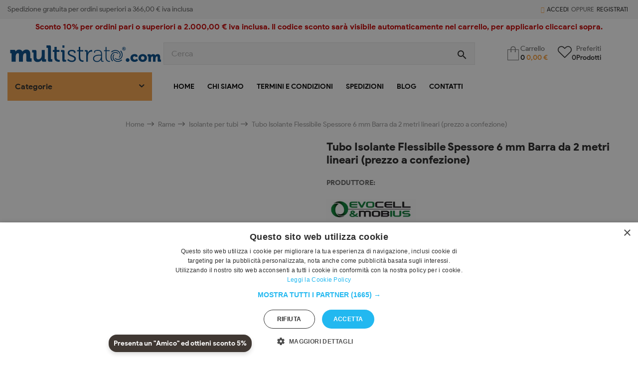

--- FILE ---
content_type: text/html; charset=utf-8
request_url: https://www.multistrato.com/tubo-isolante-flessibile-spessore6mm-barre-2metri-337
body_size: 41643
content:
<!doctype html><html lang="it-IT" class="" ><head><meta charset="utf-8"><meta http-equiv="x-ua-compatible" content="ie=edge"><title>Tubo Isolante Flessibile Spessore 6 mm Barra da 2 metri lineari (prezzo a confezione) Misura 15/16x6 mm - Confezione da 266 ml - € 0.416 al metro</title><meta name="description" content="Prezzo a confezione."><meta name="keywords" content=""><meta name="robots" content="index,index"><link rel="canonical" href="https://www.multistrato.com/tubo-isolante-flessibile-spessore6mm-barre-2metri-337"> <script type="application/ld+json">{
    "@context": "https://schema.org",
    "@type": "Organization",
    "name" : "Multistrato.com",
    "url" : "https://www.multistrato.com/",
          "logo": {
        "@type": "ImageObject",
        "url":"https://www.multistrato.com/img/logo-1686229001.svg"
      }
      }</script> <script type="application/ld+json">{
    "@context": "https://schema.org",
    "@type": "WebPage",
    "isPartOf": {
      "@type": "WebSite",
      "url":  "https://www.multistrato.com/",
      "name": "Multistrato.com"
    },
    "name": "Tubo Isolante Flessibile Spessore 6 mm Barra da 2 metri lineari (prezzo a confezione) Misura 15/16x6 mm - Confezione da 266 ml - € 0.416 al metro",
    "url":  "https://www.multistrato.com/tubo-isolante-flessibile-spessore6mm-barre-2metri-337"
  }</script> <script type="application/ld+json">{
      "@context": "https://schema.org",
      "@type": "BreadcrumbList",
      "itemListElement": [
                  {
            "@type": "ListItem",
            "position": 1,
            "name": "Home",
            "item": "https://www.multistrato.com/"
          },                  {
            "@type": "ListItem",
            "position": 2,
            "name": "Rame",
            "item": "https://www.multistrato.com/22-tubi-rame-riscaldamento-condizionamento"
          },                  {
            "@type": "ListItem",
            "position": 3,
            "name": "Isolante per tubi",
            "item": "https://www.multistrato.com/45-isolante-per-tubi"
          },                  {
            "@type": "ListItem",
            "position": 4,
            "name": "Tubo Isolante Flessibile Spessore 6 mm Barra da 2 metri lineari (prezzo a confezione)",
            "item": "https://www.multistrato.com/tubo-isolante-flessibile-spessore6mm-barre-2metri-337"
          }              ]
    }</script> <script type="application/ld+json">{
    "@context": "https://schema.org/",
    "@type": "Product",
    "name": "Tubo Isolante Flessibile Spessore 6 mm Barra da 2 metri lineari (prezzo a confezione)",
    "description": "Prezzo a confezione.",
    "category": "Isolante per tubi",
    "image" :"https://www.multistrato.com/689-home_default/tubo-isolante-flessibile-spessore6mm-barre-2metri.webp",    "sku": "337",
    "mpn": "ISO15/6",
    "productID": "337"
    ,"gtin13": "8010003375007"
        ,
    "manufacturer": {
      "@type": "Organization",
      "name": "Evocell&amp;Mobius"
    }
        ,
    "brand": {
      "@type": "Organization",
      "name": "Evocell&amp;Mobius"
    }
        ,
    "aggregateRating": {
      "@type": "AggregateRating",
      "ratingValue": "5",
      "reviewCount": "2"
    }
            ,
    "offers": {
      "@type": "Offer",
      "priceCurrency": "EUR",
      "name": "Tubo Isolante Flessibile Spessore 6 mm Barra da 2 metri lineari (prezzo a confezione)",
      "price": "110.66",
       "priceSpecification": {
      "@type": "UnitPriceSpecification",
      "price": "110.66",
      "priceCurrency": "EUR"
    },
      "url": "https://www.multistrato.com/tubo-isolante-flessibile-spessore6mm-barre-2metri-337-2421#/983-misura-15_16x6_mm_confezione_da_266_ml_0416_al_metro",
      "priceValidUntil": "2026-02-18",
              "image": ["https://www.multistrato.com/689-large_default/tubo-isolante-flessibile-spessore6mm-barre-2metri.webp","https://www.multistrato.com/690-large_default/tubo-isolante-flessibile-spessore6mm-barre-2metri.webp","https://www.multistrato.com/691-large_default/tubo-isolante-flessibile-spessore6mm-barre-2metri.webp"],
          "sku": "337",
    "mpn": "ISO15/6",
      "gtin13": "8010003375007",                                        "availability": "https://schema.org/InStock",
      "seller": {
        "@type": "Organization",
        "name": "Multistrato.com"
      }
    }
      }</script> <meta property="og:title" content="Tubo Isolante Flessibile Spessore 6 mm Barra da 2 metri lineari (prezzo a confezione) Misura 15/16x6 mm - Confezione da 266 ml - € 0.416 al metro" /><meta property="og:description" content="Prezzo a confezione." /><meta property="og:url" content="https://www.multistrato.com/tubo-isolante-flessibile-spessore6mm-barre-2metri-337" /><meta property="og:site_name" content="Multistrato.com" /><meta name="viewport" content="width=device-width, initial-scale=1"><link rel="icon" type="image/vnd.microsoft.icon" href="https://www.multistrato.com/img/favicon.ico?1743414482"><link rel="shortcut icon" type="image/x-icon" href="https://www.multistrato.com/img/favicon.ico?1743414482"><link rel="stylesheet" href="https://fonts.googleapis.com/css?family=Muli:200,300,regular,500,600,700,800,900%7CBarlow:regular,italic,500,600,700,800,900,500italic%7CBelleza:regular&amp;subset=latin%2Clatin-ext" type="text/css" media="all"><link rel="stylesheet" href="https://www.multistrato.com/themes/leo_shopicnew/assets/cache/theme-a38b5e825.css" type="text/css" media="all"> <script type="text/javascript" src="https://tps.trovaprezzi.it/javascripts/tracking-vanilla.min.js" ></script> <script type="text/javascript">var AdvancedEmailGuardData = {"meta":{"isGDPREnabled":true,"isLegacyOPCEnabled":false,"isLegacyMAModuleEnabled":false,"validationError":null},"settings":{"recaptcha":{"type":"v3","key":"6LfzB7EUAAAAAOLrtFQELgbnLbGf8HAzZnIozr67","forms":{"contact_us":{"size":"normal","align":"offset","offset":3},"register":{"size":"normal","align":"center","offset":1},"login":{"size":"normal","align":"center","offset":1},"reset_password":{"size":"normal","align":"center","offset":1},"quick_order":{"size":"normal","align":"center","offset":1},"newsletter":{"size":"normal","align":"left","offset":1},"write_review":{"size":"normal","align":"left","offset":1},"notify_when_in_stock":{"size":"normal","align":"left","offset":1},"send_to_friend":{"size":"normal","align":"left","offset":1}},"language":"shop","theme":"light","position":"inline","hidden":true,"deferred":true}},"context":{"ps":{"v17":true,"v17pc":true,"v17ch":true,"v16":false,"v161":false,"v15":false},"languageCode":"it","pageName":"product"},"trans":{"genericError":"Si \u00e8 verificato un errore, riprovare."}};
        var LS_Meta = [];
        var PAYPLUG_DOMAIN = "https:\/\/secure.payplug.com";
        var add_cart_error = "An error occurred while processing your request. Please try again";
        var ajaxsearch = "1";
        var always_load_content = false;
        var buttonwishlist_title_add = "Aggiungi ai preferiti";
        var buttonwishlist_title_remove = "Rimuovi dai preferiti";
        var cpContactToken = "f3489da8fee02fb50d192b2931b92134";
        var elementorFrontendConfig = {"environmentMode":{"edit":false,"wpPreview":true},"is_rtl":false,"breakpoints":{"xs":0,"sm":480,"md":768,"lg":1025,"xl":1440,"xxl":1600},"version":"1.1.3","urls":{"assets":"https:\/\/www.multistrato.com\/modules\/leoelements\/assets\/"},"settings":{"general":{"elementor_global_image_lightbox":"yes","elementor_enable_lightbox_in_editor":"yes"}}};
        var enable_dropdown_defaultcart = 1;
        var enable_flycart_effect = 0;
        var enable_notification = 1;
        var etsSeoFo = {"currentController":"product","conf":{"removeId":false},"productHasGroups":true,"anchorSeparator":"-","productGroups":{"misura":{"idGroup":4,"type":"select","attributes":[{"id":983,"idAttribute":983,"name":"15\/16x6 mm - Confezione da 266 ml - \u20ac 0.416 al metro","url":"15_16x6_mm_confezione_da_266_ml_0416_al_metro","idGroup":4},{"id":984,"idAttribute":984,"name":"18x6 mm - Confezione da 220 ml - \u20ac 0.456 al metro","url":"18x6_mm_confezione_da_220_ml_0456_al_metro","idGroup":4},{"id":985,"idAttribute":985,"name":"22x6 mm - Confezione da 180 ml - \u20ac 0.498 al metro","url":"22x6_mm_confezione_da_180_ml_0498_al_metro","idGroup":4},{"id":986,"idAttribute":986,"name":"28x6 mm - Confezione da 130 ml - \u20ac 0.645 al metro","url":"28x6_mm_confezione_da_130_ml_0645_al_metro","idGroup":4},{"id":987,"idAttribute":987,"name":"35x6 mm - Confezione da 100 ml - \u20ac 0.799 al metro","url":"35x6_mm_confezione_da_100_ml_0799_al_metro","idGroup":4},{"id":988,"idAttribute":988,"name":"42x6 mm - Confezione da 90 ml - \u20ac 0.943 al metro","url":"42x6_mm_confezione_da_90_ml_0943_al_metro","idGroup":4}]}},"productId":"337"};
        var height_cart_item = "140";
        var homeSize = {"width":410,"height":410};
        var isLogged = false;
        var is_sandbox_mode = false;
        var leo_search_url = "https:\/\/www.multistrato.com\/module\/leoproductsearch\/productsearch";
        var leo_token = "d38792d70083a9595304e305aeeb1d1a";
        var leoproductsearch_static_token = "d38792d70083a9595304e305aeeb1d1a";
        var leoproductsearch_token = "4a504b7e6f4b080642c64af9b138db3d";
        var lf_is_gen_rtl = false;
        var lps_show_product_img = "1";
        var lps_show_product_price = false;
        var module_name = "payplug";
        var number_cartitem_display = 3;
        var numpro_display = "30";
        var opLeoElements = {"ajax":"\/\/www.multistrato.com\/module\/leoelements\/ajax?token=4a504b7e6f4b080642c64af9b138db3d","contact":"\/\/www.multistrato.com\/module\/leoelements\/contact","subscription":"\/\/www.multistrato.com\/module\/leoelements\/subscription","cart":"\/\/www.multistrato.com\/module\/leoelements\/cart","all_results_product":"View all product results","no_products":"No products found","languages":[],"currencies":[]};
        var opLeoElementsList = {"gridLeft":[{"name":"product_thumbnail"}],"gridRight":[{"name":"product_name"},{"name":"product_description_short"},{"name":"product_price_and_shipping"}],"listing_product_mode":"grid","listing_product_column_module":"4","listing_product_column":"4","listing_product_largedevice":"4","listing_product_tablet":"3","listing_product_extrasmalldevice":"2","listing_product_mobile":"2","top_total":"1","top_sortby":"1","top_grid":"1","pg_count":"1","pg_type":"3","plist_load_more_product_img":"0","plist_load_more_product_img_option":"1","plist_load_multi_product_img":"0","plist_load_cdown":"0","lmobile_swipe":"0","class":"leo-plist-style"};
        var payplug_ajax_url = "https:\/\/www.multistrato.com\/module\/payplug\/ajax";
        var prestashop = {"cart":{"products":[],"totals":{"total":{"type":"total","label":"Totale ordine","amount":0,"value":"0,00\u00a0\u20ac"},"total_including_tax":{"type":"total","label":"Totale (iva incl.)","amount":0,"value":"0,00\u00a0\u20ac"},"total_excluding_tax":{"type":"total","label":"Totale (iva esclusa)","amount":0,"value":"0,00\u00a0\u20ac"}},"subtotals":{"products":{"type":"products","label":"Totale prodotti (iva inclusa)","amount":0,"value":"0,00\u00a0\u20ac"},"discounts":null,"shipping":{"type":"shipping","label":"Totale Spedizione (iva inclusa)","amount":0,"value":""},"tax":{"type":"tax","label":"Totale IVA","amount":0,"value":"0,00\u00a0\u20ac"}},"products_count":0,"summary_string":"0 articoli","vouchers":{"allowed":1,"added":[]},"discounts":[{"id_cart_rule":null,"id_customer":0,"date_from":"2022-05-24 11:00:00","date_to":"2055-06-30 23:59:00","description":"","quantity":99661,"quantity_per_user":1000000,"priority":1,"partial_use":1,"code":"NH28RMQ7","minimum_amount":"2000.000000","minimum_amount_tax":1,"minimum_amount_currency":1,"minimum_amount_shipping":0,"country_restriction":0,"carrier_restriction":0,"group_restriction":0,"cart_rule_restriction":0,"product_restriction":0,"shop_restriction":0,"free_shipping":0,"reduction_percent":"10.00","reduction_amount":"0.000000","reduction_tax":0,"reduction_currency":1,"reduction_product":0,"reduction_exclude_special":0,"gift_product":0,"gift_product_attribute":0,"highlight":1,"active":1,"date_add":"2022-05-24 11:28:50","date_upd":"2026-01-29 23:22:21","id_lang":null,"name":null,"quantity_for_user":1000000}],"minimalPurchase":0,"minimalPurchaseRequired":""},"currency":{"id":1,"name":"Euro","iso_code":"EUR","iso_code_num":"978","sign":"\u20ac"},"customer":{"lastname":null,"firstname":null,"email":null,"birthday":null,"newsletter":null,"newsletter_date_add":null,"optin":null,"website":null,"company":null,"siret":null,"ape":null,"is_logged":false,"gender":{"type":null,"name":null},"addresses":[]},"country":{"id_zone":1,"id_currency":0,"call_prefix":39,"iso_code":"IT","active":"1","contains_states":"1","need_identification_number":"0","need_zip_code":"1","zip_code_format":"NNNNN","display_tax_label":"1","name":"Italia","id":10},"language":{"name":"Italiano (Italian)","iso_code":"it","locale":"it-IT","language_code":"it","active":"1","is_rtl":"0","date_format_lite":"d\/m\/Y","date_format_full":"d\/m\/Y H:i:s","id":1},"page":{"title":"","canonical":"https:\/\/www.multistrato.com\/tubo-isolante-flessibile-spessore6mm-barre-2metri-337","meta":{"title":"Tubo Isolante Flessibile Spessore 6 mm Barra da 2 metri lineari (prezzo a confezione)","description":"Prezzo a confezione.","keywords":"","robots":"index"},"page_name":"product","body_classes":{"lang-it":true,"lang-rtl":false,"country-IT":true,"currency-EUR":true,"layout-full-width":true,"page-product":true,"tax-display-enabled":true,"page-customer-account":false,"product-id-337":true,"product-Tubo Isolante Flessibile Spessore 6 mm Barra da 2 metri lineari (prezzo a confezione)":true,"product-id-category-45":true,"product-id-manufacturer-81":true,"product-id-supplier-0":true,"product-available-for-order":true},"admin_notifications":[],"password-policy":{"feedbacks":{"0":"Molto debole","1":"Debole","2":"Media","3":"Forte","4":"Molto forte","Straight rows of keys are easy to guess":"I tasti consecutivi sono facili da indovinare","Short keyboard patterns are easy to guess":"Gli schemi brevi sulla tastiera sono facili da indovinare","Use a longer keyboard pattern with more turns":"Utilizza uno schema pi\u00f9 lungo sulla tastiera con pi\u00f9 variazioni","Repeats like \"aaa\" are easy to guess":"Le ripetizioni come \u201caaa\u201d sono facili da indovinare","Repeats like \"abcabcabc\" are only slightly harder to guess than \"abc\"":"Le ripetizioni come \u201cabcabcabc\u201d sono solo leggermente pi\u00f9 difficili da indovinare rispetto ad \u201cabc\u201d","Sequences like abc or 6543 are easy to guess":"Sequenze come \"abc\" o \"6543\" sono facili da indovinare","Recent years are easy to guess":"Gli anni recenti sono facili da indovinare","Dates are often easy to guess":"Le date sono spesso facili da indovinare","This is a top-10 common password":"Questa \u00e8 una delle 10 password pi\u00f9 comuni","This is a top-100 common password":"Questa \u00e8 una delle 100 password pi\u00f9 comuni","This is a very common password":"Questa password \u00e8 molto comune","This is similar to a commonly used password":"Questa password \u00e8 simile a un\u2019altra comunemente utilizzata","A word by itself is easy to guess":"Una parola di per s\u00e9 \u00e8 facile da indovinare","Names and surnames by themselves are easy to guess":"Nomi e cognomi sono di per s\u00e9 facili da indovinare","Common names and surnames are easy to guess":"Nomi e cognomi comuni sono facili da indovinare","Use a few words, avoid common phrases":"Utilizza diverse parole, evita le frasi comuni","No need for symbols, digits, or uppercase letters":"Nessun bisogno di simboli, cifre o lettere maiuscole","Avoid repeated words and characters":"Evita parole e caratteri ripetuti","Avoid sequences":"Evita le sequenze","Avoid recent years":"Evita gli anni recenti","Avoid years that are associated with you":"Evita gli anni associati a te","Avoid dates and years that are associated with you":"Evita date e anni associati a te","Capitalization doesn't help very much":"Le maiuscole non sono molto efficaci","All-uppercase is almost as easy to guess as all-lowercase":"Tutto maiuscolo \u00e8 quasi altrettanto facile da indovinare di tutto minuscolo","Reversed words aren't much harder to guess":"Le parole al contrario non sono molto pi\u00f9 difficili da indovinare","Predictable substitutions like '@' instead of 'a' don't help very much":"Sostituzioni prevedibili come \"@\" invece di \"a\" non aiutano molto","Add another word or two. Uncommon words are better.":"Aggiungi una o due parole in pi\u00f9. Le parole insolite sono pi\u00f9 sicure."}}},"shop":{"name":"Multistrato.com","logo":"https:\/\/www.multistrato.com\/img\/logo-1686229001.svg","stores_icon":"https:\/\/www.multistrato.com\/img\/logo_stores.png","favicon":"https:\/\/www.multistrato.com\/img\/favicon.ico"},"core_js_public_path":"\/themes\/","urls":{"base_url":"https:\/\/www.multistrato.com\/","current_url":"https:\/\/www.multistrato.com\/tubo-isolante-flessibile-spessore6mm-barre-2metri-337","shop_domain_url":"https:\/\/www.multistrato.com","img_ps_url":"https:\/\/www.multistrato.com\/img\/","img_cat_url":"https:\/\/www.multistrato.com\/img\/c\/","img_lang_url":"https:\/\/www.multistrato.com\/img\/l\/","img_prod_url":"https:\/\/www.multistrato.com\/img\/p\/","img_manu_url":"https:\/\/www.multistrato.com\/img\/m\/","img_sup_url":"https:\/\/www.multistrato.com\/img\/su\/","img_ship_url":"https:\/\/www.multistrato.com\/img\/s\/","img_store_url":"https:\/\/www.multistrato.com\/img\/st\/","img_col_url":"https:\/\/www.multistrato.com\/img\/co\/","img_url":"https:\/\/www.multistrato.com\/themes\/leo_shopicnew\/assets\/img\/","css_url":"https:\/\/www.multistrato.com\/themes\/leo_shopicnew\/assets\/css\/","js_url":"https:\/\/www.multistrato.com\/themes\/leo_shopicnew\/assets\/js\/","pic_url":"https:\/\/www.multistrato.com\/upload\/","theme_assets":"https:\/\/www.multistrato.com\/themes\/leo_shopicnew\/assets\/","theme_dir":"https:\/\/www.multistrato.com\/home\/multistratocom\/public_html\/themes\/leo_shopicnew\/","pages":{"address":"https:\/\/www.multistrato.com\/indirizzo","addresses":"https:\/\/www.multistrato.com\/indirizzi","authentication":"https:\/\/www.multistrato.com\/login","manufacturer":"https:\/\/www.multistrato.com\/produttori","cart":"https:\/\/www.multistrato.com\/carrello","category":"https:\/\/www.multistrato.com\/index.php?controller=category","cms":"https:\/\/www.multistrato.com\/index.php?controller=cms","contact":"https:\/\/www.multistrato.com\/contatti","discount":"https:\/\/www.multistrato.com\/sconto","guest_tracking":"https:\/\/www.multistrato.com\/tracciatura-ospite","history":"https:\/\/www.multistrato.com\/cronologia-ordini","identity":"https:\/\/www.multistrato.com\/identita","index":"https:\/\/www.multistrato.com\/","my_account":"https:\/\/www.multistrato.com\/il-mio-account","order_confirmation":"https:\/\/www.multistrato.com\/conferma-ordine","order_detail":"https:\/\/www.multistrato.com\/index.php?controller=order-detail","order_follow":"https:\/\/www.multistrato.com\/segui-ordine","order":"https:\/\/www.multistrato.com\/ordine","order_return":"https:\/\/www.multistrato.com\/index.php?controller=order-return","order_slip":"https:\/\/www.multistrato.com\/buono-ordine","pagenotfound":"https:\/\/www.multistrato.com\/pagina-non-trovata","password":"https:\/\/www.multistrato.com\/recupero-password","pdf_invoice":"https:\/\/www.multistrato.com\/index.php?controller=pdf-invoice","pdf_order_return":"https:\/\/www.multistrato.com\/index.php?controller=pdf-order-return","pdf_order_slip":"https:\/\/www.multistrato.com\/index.php?controller=pdf-order-slip","prices_drop":"https:\/\/www.multistrato.com\/calo-prezzi","product":"https:\/\/www.multistrato.com\/index.php?controller=product","registration":"https:\/\/www.multistrato.com\/index.php?controller=registration","search":"https:\/\/www.multistrato.com\/ricerca","sitemap":"https:\/\/www.multistrato.com\/sitemap","stores":"https:\/\/www.multistrato.com\/negozi","supplier":"https:\/\/www.multistrato.com\/fornitore","new_products":"https:\/\/www.multistrato.com\/nuovi-prodotti","brands":"https:\/\/www.multistrato.com\/produttori","register":"https:\/\/www.multistrato.com\/index.php?controller=registration","order_login":"https:\/\/www.multistrato.com\/ordine?login=1"},"alternative_langs":[],"actions":{"logout":"https:\/\/www.multistrato.com\/?mylogout="},"no_picture_image":{"bySize":{"small_default":{"url":"https:\/\/www.multistrato.com\/img\/p\/it-default-small_default.jpg","width":98,"height":98},"cart_default":{"url":"https:\/\/www.multistrato.com\/img\/p\/it-default-cart_default.jpg","width":125,"height":125},"home_default":{"url":"https:\/\/www.multistrato.com\/img\/p\/it-default-home_default.jpg","width":410,"height":410},"medium_default":{"url":"https:\/\/www.multistrato.com\/img\/p\/it-default-medium_default.jpg","width":452,"height":452},"large_default":{"url":"https:\/\/www.multistrato.com\/img\/p\/it-default-large_default.jpg","width":800,"height":800}},"small":{"url":"https:\/\/www.multistrato.com\/img\/p\/it-default-small_default.jpg","width":98,"height":98},"medium":{"url":"https:\/\/www.multistrato.com\/img\/p\/it-default-home_default.jpg","width":410,"height":410},"large":{"url":"https:\/\/www.multistrato.com\/img\/p\/it-default-large_default.jpg","width":800,"height":800},"legend":""}},"configuration":{"display_taxes_label":true,"display_prices_tax_incl":true,"is_catalog":false,"show_prices":true,"opt_in":{"partner":false},"quantity_discount":{"type":"discount","label":"Sconto unit\u00e0"},"voucher_enabled":1,"return_enabled":0},"field_required":[],"breadcrumb":{"links":[{"title":"Home","url":"https:\/\/www.multistrato.com\/"},{"title":"Rame","url":"https:\/\/www.multistrato.com\/22-tubi-rame-riscaldamento-condizionamento"},{"title":"Isolante per tubi","url":"https:\/\/www.multistrato.com\/45-isolante-per-tubi"},{"title":"Tubo Isolante Flessibile Spessore 6 mm Barra da 2 metri lineari (prezzo a confezione)","url":"https:\/\/www.multistrato.com\/tubo-isolante-flessibile-spessore6mm-barre-2metri-337"}],"count":4},"link":{"protocol_link":"https:\/\/","protocol_content":"https:\/\/"},"time":1770153726,"static_token":"d38792d70083a9595304e305aeeb1d1a","token":"4a504b7e6f4b080642c64af9b138db3d","debug":false};
        var ps8mod_pncn_ajax = "https:\/\/www.multistrato.com\/modules\/ps8mod_pncn\/ajax\/ajax.php?token=366adf7a54ed1b974dae87ba8dd2385d";
        var ps8mod_pncn_attributes_exists = "1";
        var ps8mod_pncn_default_attribute = 2421;
        var ps8mod_pncn_id = "337";
        var psr_icon_color = "#F19D76";
        var show_popup = 0;
        var ssIsCeInstalled = false;
        var ss_link_image_webp = "https:\/\/www.multistrato.com\/modules\/ets_superspeed\/views\/img\/en.webp";
        var text_no_product = "Nessun prodotto";
        var text_results_count = "risultati";
        var type_dropdown_defaultcart = "dropdown";
        var type_flycart_effect = "shake";
        var url_leoproductattribute = "https:\/\/www.multistrato.com\/module\/leofeature\/LeoProductAttribute";
        var use_leo_gallery = 1;
        var width_cart_item = "340";
        var wishlist_add = "Il prodotto \u00e8 stato aggiunto con successo alla tua lista dei preferiti";
        var wishlist_cancel_txt = "Annulla";
        var wishlist_confirm_del_txt = "Elimina l'elemento selezionato?";
        var wishlist_del_default_txt = "Impossibile eliminare lista dei preferiti di default";
        var wishlist_email_txt = "E-mail";
        var wishlist_loggin_required = "Devi essere registrato per gestire la vostra lista dei preferiti";
        var wishlist_ok_txt = "Ok";
        var wishlist_quantity_required = "\u00c8 necessario inserire una quantit\u00e0";
        var wishlist_remove = "Il prodotto \u00e8 stato rimosso con successo dal lista dei preferiti";
        var wishlist_reset_txt = "Reimposta";
        var wishlist_send_txt = "Inviare";
        var wishlist_send_wishlist_txt = "Condividi questa lista via email";
        var wishlist_url = "https:\/\/www.multistrato.com\/module\/leofeature\/mywishlist";
        var wishlist_viewwishlist = "Vedi la tua lista dei preferiti";</script> <script type="text/javascript">var choosefile_text = "Scegli il file";
	var turnoff_popup_text = "Non mostrare più questo popup";
	
	var size_item_quickview = 113;
	var style_scroll_quickview = 'vertical';
	
	var size_item_page = 113;
	var style_scroll_page = 'horizontal';
	
	var size_item_quickview_attr = 113;	
	var style_scroll_quickview_attr = 'vertical';
	
	var size_item_popup = 113;
	var style_scroll_popup = 'vertical';</script> <script type="text/javascript">var sp_link_base ='https://www.multistrato.com';</script> <style>.layered_filter_ul .radio,.layered_filter_ul .checkbox {
    display: inline-block;
}
.ets_speed_dynamic_hook .cart-products-count{
    display:none!important;
}
.ets_speed_dynamic_hook .ajax_cart_quantity ,.ets_speed_dynamic_hook .ajax_cart_product_txt,.ets_speed_dynamic_hook .ajax_cart_product_txt_s{
    display:none!important;
}
.ets_speed_dynamic_hook .shopping_cart > a:first-child:after {
    display:none!important;
}</style><script>/**
	 * List functions will run when document.ready()
	 */
	var ap_list_functions = [];
	/**
	 * List functions will run when window.load()
	 */
	var ap_list_functions_loaded = [];

	/**
	 * List functions will run when document.ready() for theme
	 */

	var products_list_functions = [];</script> <style id="elementor-global">.elementor-widget-LeoBlockLink .linklist-menu li:not(:last-child):after{border-color:#7a7a7a;}.elementor-widget-heading.elementor-widget-heading .elementor-heading-title{color:#6ec1e4;}.elementor-widget-image .widget-image-caption{color:#7a7a7a;}.elementor-widget-text-editor{color:#7a7a7a;}.elementor-widget-text-editor a, .elementor-widget-text-editor p{color:inherit;}.elementor-widget-text-editor.elementor-drop-cap-view-stacked .elementor-drop-cap{background-color:#6ec1e4;}.elementor-widget-text-editor.elementor-drop-cap-view-framed .elementor-drop-cap, .elementor-widget-text-editor.elementor-drop-cap-view-default .elementor-drop-cap{color:#6ec1e4;border-color:#6ec1e4;}.elementor-widget-button a.elementor-button, .elementor-widget-button .elementor-button{background-color:#61ce70;}.elementor-widget-divider .elementor-divider-separator{border-top-color:#7a7a7a;}.elementor-widget-image-box .elementor-image-box-content .elementor-image-box-title{color:#6ec1e4;}.elementor-widget-image-box .elementor-image-box-content .elementor-image-box-description{color:#7a7a7a;}.elementor-widget-icon.elementor-view-stacked .elementor-icon{background-color:#6ec1e4;}.elementor-widget-icon.elementor-view-framed .elementor-icon, .elementor-widget-icon.elementor-view-default .elementor-icon{color:#6ec1e4;border-color:#6ec1e4;}.elementor-widget-icon.elementor-view-framed .elementor-icon, .elementor-widget-icon.elementor-view-default .elementor-icon svg{fill:#6ec1e4;}.elementor-widget-icon-box.elementor-view-stacked .elementor-icon{background-color:#6ec1e4;}.elementor-widget-icon-box.elementor-view-framed .elementor-icon, .elementor-widget-icon-box.elementor-view-default .elementor-icon{fill:#6ec1e4;color:#6ec1e4;border-color:#6ec1e4;}.elementor-widget-icon-box .elementor-icon-box-content .elementor-icon-box-title{color:#6ec1e4;}.elementor-widget-icon-box .elementor-icon-box-content .elementor-icon-box-description{color:#7a7a7a;}.elementor-widget-star-rating .elementor-star-rating__title{color:#7a7a7a;}.elementor-widget-icon-list .elementor-icon-list-item:not(:last-child):after{border-color:#7a7a7a;}.elementor-widget-icon-list .elementor-icon-list-icon i{color:#6ec1e4;}.elementor-widget-icon-list .elementor-icon-list-icon svg{fill:#6ec1e4;}.elementor-widget-icon-list .elementor-icon-list-text{color:#54595f;}.elementor-widget-counter .elementor-counter-number-wrapper{color:#6ec1e4;}.elementor-widget-counter .elementor-counter-title{color:#54595f;}.elementor-widget-progress .elementor-progress-wrapper .elementor-progress-bar{background-color:#6ec1e4;}.elementor-widget-progress .elementor-title{color:#6ec1e4;}.elementor-widget-testimonial .elementor-testimonial-content{color:#7a7a7a;}.elementor-widget-testimonial .elementor-testimonial-name{color:#6ec1e4;}.elementor-widget-testimonial .elementor-testimonial-job{color:#54595f;}.elementor-widget-tabs .elementor-tab-title{color:#6ec1e4;}.elementor-widget-tabs .elementor-tab-title.elementor-active{color:#61ce70;}.elementor-widget-tabs .elementor-tab-content *{color:#7a7a7a;}.elementor-widget-accordion .elementor-accordion .elementor-tab-title{color:#6ec1e4;}.elementor-widget-accordion .elementor-accordion .elementor-tab-title.elementor-active{color:#61ce70;}.elementor-widget-accordion .elementor-accordion .elementor-tab-content{color:#7a7a7a;}.elementor-widget-toggle .elementor-toggle .elementor-tab-title{color:#6ec1e4;}.elementor-widget-toggle .elementor-toggle .elementor-tab-title.elementor-active{color:#61ce70;}.elementor-widget-toggle .elementor-toggle .elementor-tab-content{color:#7a7a7a;}</style><style id="elementor-post-1">.elementor-1 .elementor-element.elementor-element-4485276:not(.elementor-motion-effects-element-type-background), .elementor-1 .elementor-element.elementor-element-4485276 > .elementor-motion-effects-container > .elementor-motion-effects-layer{background-color:#f5f5f5;}.elementor-1 .elementor-element.elementor-element-4485276{transition:background 0.3s, border 0.3s, border-radius 0.3s, box-shadow 0.3s;padding:12px 0px 12px 0px;}.elementor-1 .elementor-element.elementor-element-4485276 > .elementor-background-overlay{transition:background 0.3s, border-radius 0.3s, opacity 0.3s;}.elementor-1 .elementor-element.elementor-element-d603a75 > .elementor-element-populated{padding:0px 15px 0px 15px;}.elementor-1 .elementor-element.elementor-element-a8bf44c.elementor-widget-heading .elementor-heading-title{color:#626262;}.elementor-1 .elementor-element.elementor-element-a8bf44c .elementor-heading-title{font-size:14px;}.elementor-1 .elementor-element.elementor-element-ddd2d99 > .elementor-element-populated{text-align:right;padding:0px 15px 0px 15px;}.elementor-1 .elementor-element.elementor-element-971b0b8{width:auto;}.elementor-1 .elementor-element.elementor-element-444ad6b{margin-top:8px;margin-bottom:8px;}.elementor-1 .elementor-element.elementor-element-c382c34{text-align:center;}.elementor-1 .elementor-element.elementor-element-c382c34.elementor-widget-heading .elementor-heading-title{color:#c60000;}.elementor-1 .elementor-element.elementor-element-c382c34 > .elementor-widget-container{margin:0px 0px 0px 00px;}@media(max-width:1024px){.elementor-1 .elementor-element.elementor-element-c382c34{text-align:center;}}@media(max-width:767px){.elementor-1 .elementor-element.elementor-element-d603a75{width:80%;}.elementor-1 .elementor-element.elementor-element-a8bf44c{text-align:left;}.elementor-1 .elementor-element.elementor-element-ddd2d99{width:20%;}.elementor-1 .elementor-element.elementor-element-c382c34 .elementor-heading-title{font-size:12px;}.elementor-1 .elementor-element.elementor-element-c382c34 > .elementor-widget-container{margin:0px 7px 0px 7px;}}</style><style id="elementor-post-2">.elementor-2 .elementor-element.elementor-element-3e2fe76{transition:background 0.3s, border 0.3s, border-radius 0.3s, box-shadow 0.3s;}.elementor-2 .elementor-element.elementor-element-3e2fe76 > .elementor-background-overlay{transition:background 0.3s, border-radius 0.3s, opacity 0.3s;}.elementor-2 .elementor-element.elementor-element-cd3853b > .elementor-element-populated{padding:0px 5px 0px 5px;}.elementor-2 .elementor-element.elementor-element-d01670a.elementor-column > .elementor-column-wrap > .elementor-widget-wrap{justify-content:center;}.elementor-2 .elementor-element.elementor-element-d01670a.elementor-column > .elementor-column-wrap > .elementor-widget-wrap > .elementor-element{width:auto;}.elementor-2 .elementor-element.elementor-element-d01670a > .elementor-element-populated{text-align:right;margin:0px 0px 0px 0px;padding:0px 0px 0px 0px;}.elementor-2 .elementor-element.elementor-element-64755c9{width:auto;}.elementor-2 .elementor-element.elementor-element-a1d8e27{width:auto;}body:not(.rtl) .elementor-2 .elementor-element.elementor-element-114c9f4{right:0px;}body.rtl .elementor-2 .elementor-element.elementor-element-114c9f4{left:0px;}.elementor-2 .elementor-element.elementor-element-114c9f4{top:0px;}body:not(.rtl) .elementor-2 .elementor-element.elementor-element-025a8d0{left:0px;}body.rtl .elementor-2 .elementor-element.elementor-element-025a8d0{right:0px;}.elementor-2 .elementor-element.elementor-element-025a8d0{top:0px;}.elementor-2 .elementor-element.elementor-element-0d9af4f > .elementor-widget-container{margin:0px 0px 0px 0px;padding:0px 0px 0px 0px;}body:not(.rtl) .elementor-2 .elementor-element.elementor-element-0d9af4f{right:0px;}body.rtl .elementor-2 .elementor-element.elementor-element-0d9af4f{left:0px;}.elementor-2 .elementor-element.elementor-element-0d9af4f{top:0px;}.elementor-2 .elementor-element.elementor-element-96ed579{text-align:left;}.elementor-2 .elementor-element.elementor-element-96ed579 .elementor-image img{width:20%;}.elementor-2 .elementor-element.elementor-element-036d20d{width:100%;}.elementor-2 .elementor-element.elementor-element-d81f5f1.elementor-column > .elementor-column-wrap > .elementor-widget-wrap{justify-content:flex-end;}.elementor-2 .elementor-element.elementor-element-d81f5f1.elementor-column > .elementor-column-wrap > .elementor-widget-wrap > .elementor-element{width:auto;}@media(min-width:768px){.elementor-2 .elementor-element.elementor-element-cd3853b{width:25%;}.elementor-2 .elementor-element.elementor-element-c2be6ee{width:50%;}.elementor-2 .elementor-element.elementor-element-d01670a{width:25%;}.elementor-2 .elementor-element.elementor-element-b13eb01{width:25%;}.elementor-2 .elementor-element.elementor-element-8c5411c{width:60%;}.elementor-2 .elementor-element.elementor-element-d81f5f1{width:14.332%;}}@media(max-width:1024px) and (min-width:768px){.elementor-2 .elementor-element.elementor-element-cd3853b{width:25%;}.elementor-2 .elementor-element.elementor-element-c2be6ee{width:50%;}.elementor-2 .elementor-element.elementor-element-d01670a{width:25%;}}@media(max-width:1024px){.elementor-2 .elementor-element.elementor-element-3e2fe76{padding:0px 0px 0px 0px;}.elementor-2 .elementor-element.elementor-element-d01670a > .elementor-column-wrap > .elementor-widget-wrap > .elementor-widget:not(.elementor-widget__width-auto):not(.elementor-widget__width-initial):not(:last-child):not(.elementor-absolute){margin-bottom:0px;}.elementor-2 .elementor-element.elementor-element-64755c9 > .elementor-widget-container{padding:0px 0px 0px 40px;}.elementor-2 .elementor-element.elementor-element-025a8d0{text-align:left;}}@media(max-width:767px){.elementor-2 .elementor-element.elementor-element-cd3853b{width:60%;}.elementor-2 .elementor-element.elementor-element-c2be6ee{width:15%;}.elementor-2 .elementor-element.elementor-element-d01670a{width:15%;}.elementor-2 .elementor-element.elementor-element-d01670a.elementor-column > .elementor-column-wrap > .elementor-widget-wrap{justify-content:flex-start;}.elementor-2 .elementor-element.elementor-element-d01670a.elementor-column > .elementor-column-wrap > .elementor-widget-wrap > .elementor-element{width:auto;}.elementor-2 .elementor-element.elementor-element-cb2854f{margin-top:0px;margin-bottom:35px;}.elementor-2 .elementor-element.elementor-element-114c9f4{width:initial;top:11px;}body:not(.rtl) .elementor-2 .elementor-element.elementor-element-114c9f4{right:70px;}body.rtl .elementor-2 .elementor-element.elementor-element-114c9f4{left:70px;}.elementor-2 .elementor-element.elementor-element-025a8d0 .elementor-image img{width:100%;}.elementor-2 .elementor-element.elementor-element-025a8d0{width:246px;top:4px;}body:not(.rtl) .elementor-2 .elementor-element.elementor-element-025a8d0{left:-2.126%;}body.rtl .elementor-2 .elementor-element.elementor-element-025a8d0{right:-2.126%;}.elementor-2 .elementor-element.elementor-element-0d9af4f{width:66px;top:11px;}body:not(.rtl) .elementor-2 .elementor-element.elementor-element-0d9af4f{right:-14px;}body.rtl .elementor-2 .elementor-element.elementor-element-0d9af4f{left:-14px;}}</style><style id="elementor-post-28">.elementor-28 .elementor-element.elementor-element-0a347d3:not(.elementor-motion-effects-element-type-background), .elementor-28 .elementor-element.elementor-element-0a347d3 > .elementor-motion-effects-container > .elementor-motion-effects-layer{background-color:#ffffff;}.elementor-28 .elementor-element.elementor-element-0a347d3{transition:background 0.3s, border 0.3s, border-radius 0.3s, box-shadow 0.3s;padding:0px 0px 0px 0px;}.elementor-28 .elementor-element.elementor-element-0a347d3 > .elementor-background-overlay{transition:background 0.3s, border-radius 0.3s, opacity 0.3s;}.elementor-28 .elementor-element.elementor-element-da413be > .elementor-element-populated{padding:0px 15px 0px 15px;}.elementor-28 .elementor-element.elementor-element-4c820a4 > .elementor-element-populated{padding:0px 15px 0px 15px;}@media(max-width:1024px){.elementor-28 .elementor-element.elementor-element-da413be > .elementor-element-populated{padding:0px 0px 0px 5px;}.elementor-28 .elementor-element.elementor-element-2e1f74d > .elementor-widget-container{margin:0px 0px 0px 0px;}}@media(min-width:768px){.elementor-28 .elementor-element.elementor-element-da413be{width:25%;}.elementor-28 .elementor-element.elementor-element-4c820a4{width:74.998%;}}@media(max-width:1024px) and (min-width:768px){.elementor-28 .elementor-element.elementor-element-da413be{width:90%;}.elementor-28 .elementor-element.elementor-element-4c820a4{width:10%;}}@media(max-width:767px){.elementor-28 .elementor-element.elementor-element-da413be{width:80%;}.elementor-28 .elementor-element.elementor-element-da413be > .elementor-element-populated{padding:0px 0px 0px 5px;}.elementor-28 .elementor-element.elementor-element-4c820a4{width:20%;}}/* Start custom CSS for LeoBootstrapmenu, class: .elementor-element-c8016fd */button.navbar-toggler {
    height: 55px!important;
    width: 55px!important;
}/* End custom CSS */</style><style id="elementor-post-dynamic-28">/* Start custom CSS for LeoBootstrapmenu, class: .elementor-element-c8016fd */button.navbar-toggler {
    height: 55px!important;
    width: 55px!important;
}/* End custom CSS */</style><style id="elementor-post-29">.elementor-29 .elementor-element.elementor-element-21e3be2 > .elementor-widget-container{margin:20px 0px 0px 0px;}.elementor-29 .elementor-element.elementor-element-c2bc7b3 > .elementor-element-populated{padding:0px 15px 0px 15px;}.elementor-29 .elementor-element.elementor-element-6ad9479.elementor-widget-heading .elementor-heading-title{color:#2f353d;}.elementor-29 .elementor-element.elementor-element-6ad9479 .elementor-heading-title{font-size:30px;font-weight:700;text-transform:uppercase;line-height:26px;}.elementor-29 .elementor-element.elementor-element-6ad9479 > .elementor-widget-container{margin:25px 0px 25px 0px;padding:0px 0px 10px 0px;border-style:solid;border-width:0px 0px 1px 0px;border-color:#ececec;}.elementor-29 .elementor-element.elementor-element-8ea61da{margin-top:0px;margin-bottom:40px;}.elementor-29 .elementor-element.elementor-element-4b73681:not(.elementor-motion-effects-element-type-background) > .elementor-element-populated, .elementor-29 .elementor-element.elementor-element-4b73681 > .elementor-column-wrap > .elementor-motion-effects-container > .elementor-motion-effects-layer{background-color:#ebeff4;background-image:url("/img/cms/tubi-multistrato.webp");background-position:80px 210px;background-repeat:no-repeat;background-size:200px auto;}.elementor-29 .elementor-element.elementor-element-4b73681 > .elementor-element-populated{transition:background 0.3s, border 0.3s, border-radius 0.3s, box-shadow 0.3s;margin:0px 0px 0px 15px;padding:0px 15px 0px 15px;}.elementor-29 .elementor-element.elementor-element-4b73681 > .elementor-element-populated > .elementor-background-overlay{transition:background 0.3s, border-radius 0.3s, opacity 0.3s;}.elementor-29 .elementor-element.elementor-element-73cab1b .list-items, .elementor-29 .elementor-element.elementor-element-73cab1b .list-items *{text-align:left;justify-content:left;}.elementor-29 .elementor-element.elementor-element-73cab1b .linklist-menu, .elementor-29 .elementor-element.elementor-element-73cab1b .linklist-menu *{color:#666666;}.elementor-29 .elementor-element.elementor-element-73cab1b .linklist-menu li{font-size:14px;line-height:30px;}.elementor-29 .elementor-element.elementor-element-73cab1b > .elementor-widget-container{padding:5px 5px 5px 5px;}.elementor-29 .elementor-element.elementor-element-0eae300 > .elementor-element-populated{padding:0px 15px 0px 15px;}.elementor-29 .elementor-element.elementor-element-124612b .elementor-LeoProductCarousel.grid .item{-ms-flex:0 0 calc(100%/5);flex:0 0 calc(100%/5);max-width:calc(100%/5);}.elementor-29 .elementor-element.elementor-element-124612b .item{padding-left:calc(50px/2);padding-right:calc(50px/2);}.elementor-29 .elementor-element.elementor-element-def76ef > .elementor-element-populated{padding:0px 15px 0px 15px;}.elementor-29 .elementor-element.elementor-element-b743159.elementor-widget-heading .elementor-heading-title{color:#2f353d;}.elementor-29 .elementor-element.elementor-element-b743159 .elementor-heading-title{font-size:30px;font-weight:700;text-transform:uppercase;line-height:26px;}.elementor-29 .elementor-element.elementor-element-b743159 > .elementor-widget-container{margin:0px 0px 25px 0px;padding:0px 0px 10px 0px;border-style:solid;border-width:0px 0px 1px 0px;border-color:#ececec;}.elementor-29 .elementor-element.elementor-element-4b75cad{margin-top:0px;margin-bottom:40px;}.elementor-29 .elementor-element.elementor-element-cc3bebb:not(.elementor-motion-effects-element-type-background) > .elementor-element-populated, .elementor-29 .elementor-element.elementor-element-cc3bebb > .elementor-column-wrap > .elementor-motion-effects-container > .elementor-motion-effects-layer{background-color:#ebeff4;background-image:url("/img/cms/PPR.webp");background-position:80px 180px;background-repeat:no-repeat;background-size:200px auto;}.elementor-29 .elementor-element.elementor-element-cc3bebb > .elementor-element-populated{transition:background 0.3s, border 0.3s, border-radius 0.3s, box-shadow 0.3s;margin:0px 0px 0px 15px;padding:0px 15px 0px 15px;}.elementor-29 .elementor-element.elementor-element-cc3bebb > .elementor-element-populated > .elementor-background-overlay{transition:background 0.3s, border-radius 0.3s, opacity 0.3s;}.elementor-29 .elementor-element.elementor-element-6e9db21 .list-items, .elementor-29 .elementor-element.elementor-element-6e9db21 .list-items *{text-align:left;justify-content:left;}.elementor-29 .elementor-element.elementor-element-6e9db21 .linklist-menu, .elementor-29 .elementor-element.elementor-element-6e9db21 .linklist-menu *{color:#666666;}.elementor-29 .elementor-element.elementor-element-6e9db21 .linklist-menu li{font-size:14px;line-height:30px;}.elementor-29 .elementor-element.elementor-element-6e9db21 > .elementor-widget-container{padding:5px 5px 5px 5px;}.elementor-29 .elementor-element.elementor-element-dbbc5f5 > .elementor-element-populated{padding:0px 15px 0px 15px;}.elementor-29 .elementor-element.elementor-element-a0eac75 .elementor-LeoProductCarousel.grid .item{-ms-flex:0 0 calc(100%/5);flex:0 0 calc(100%/5);max-width:calc(100%/5);}.elementor-29 .elementor-element.elementor-element-a0eac75 .item{padding-left:calc(50px/2);padding-right:calc(50px/2);}.elementor-29 .elementor-element.elementor-element-b0e8891{margin-top:0px;margin-bottom:50px;}.elementor-29 .elementor-element.elementor-element-5aca5af:not(.elementor-motion-effects-element-type-background) > .elementor-element-populated, .elementor-29 .elementor-element.elementor-element-5aca5af > .elementor-column-wrap > .elementor-motion-effects-container > .elementor-motion-effects-layer{background-color:#c8c8c8;background-image:url("/img/cms/spedizioni_gratuite.webp");background-position:0px 53px;background-repeat:no-repeat;background-size:cover;}.elementor-29 .elementor-element.elementor-element-5aca5af > .elementor-element-populated{transition:background 0.3s, border 0.3s, border-radius 0.3s, box-shadow 0.3s;margin:0px 15px 0px 15px;padding:40px 40px 50px 40px;}.elementor-29 .elementor-element.elementor-element-5aca5af > .elementor-element-populated > .elementor-background-overlay{transition:background 0.3s, border-radius 0.3s, opacity 0.3s;}.elementor-29 .elementor-element.elementor-element-13ceede.elementor-widget-heading .elementor-heading-title{color:#000000;}.elementor-29 .elementor-element.elementor-element-13ceede .elementor-heading-title{font-size:14px;font-weight:700;text-transform:uppercase;line-height:1.4em;}.elementor-29 .elementor-element.elementor-element-13ceede > .elementor-widget-container{margin:0px 0px 10px 0px;}.elementor-29 .elementor-element.elementor-element-3585796.elementor-widget-heading .elementor-heading-title{color:#000000;}.elementor-29 .elementor-element.elementor-element-3585796 .elementor-heading-title{font-size:30px;font-weight:700;line-height:1.4em;}.elementor-29 .elementor-element.elementor-element-3585796 > .elementor-widget-container{margin:0px 0px 120px 0px;}.elementor-29 .elementor-element.elementor-element-106492b a.elementor-button, .elementor-29 .elementor-element.elementor-element-106492b .elementor-button{font-size:12px;font-weight:700;text-transform:uppercase;fill:#333333;color:#333333;background-color:rgba(255,255,255,0);border-radius:0px 0px 0px 0px;padding:0px 0px 0px 0px;}.elementor-29 .elementor-element.elementor-element-106492b a.elementor-button:hover, .elementor-29 .elementor-element.elementor-element-106492b .elementor-button:hover, .elementor-29 .elementor-element.elementor-element-106492b a.elementor-button:focus, .elementor-29 .elementor-element.elementor-element-106492b .elementor-button:focus{color:#f5a44a;}.elementor-29 .elementor-element.elementor-element-106492b .elementor-button{border-style:solid;border-width:0px 0px 2px 0px;border-color:#f5a44a;}.elementor-29 .elementor-element.elementor-element-106492b > .elementor-widget-container{margin:0px 0px 0px 0px;padding:1px 0px 0px 0px;}.elementor-29 .elementor-element.elementor-element-e56d63c:not(.elementor-motion-effects-element-type-background) > .elementor-element-populated, .elementor-29 .elementor-element.elementor-element-e56d63c > .elementor-column-wrap > .elementor-motion-effects-container > .elementor-motion-effects-layer{background-color:#f3dbc7;background-image:url("/img/cms/assistenza_h24.webp");background-position:0px 38px;background-repeat:no-repeat;background-size:cover;}.elementor-29 .elementor-element.elementor-element-e56d63c > .elementor-element-populated{transition:background 0.3s, border 0.3s, border-radius 0.3s, box-shadow 0.3s;margin:0px 15px 0px 15px;padding:40px 40px 50px 40px;}.elementor-29 .elementor-element.elementor-element-e56d63c > .elementor-element-populated > .elementor-background-overlay{transition:background 0.3s, border-radius 0.3s, opacity 0.3s;}.elementor-29 .elementor-element.elementor-element-0f48028.elementor-widget-heading .elementor-heading-title{color:#000000;}.elementor-29 .elementor-element.elementor-element-0f48028 .elementor-heading-title{font-size:14px;font-weight:700;text-transform:uppercase;line-height:1.4em;}.elementor-29 .elementor-element.elementor-element-0f48028 > .elementor-widget-container{margin:0px 0px 10px 0px;}.elementor-29 .elementor-element.elementor-element-06343c2{text-align:left;}.elementor-29 .elementor-element.elementor-element-06343c2.elementor-widget-heading .elementor-heading-title{color:#000000;}.elementor-29 .elementor-element.elementor-element-06343c2 .elementor-heading-title{font-size:30px;font-weight:700;line-height:1.4em;}.elementor-29 .elementor-element.elementor-element-06343c2 > .elementor-widget-container{margin:0px 0px 120px 0px;}.elementor-29 .elementor-element.elementor-element-b788e07 a.elementor-button, .elementor-29 .elementor-element.elementor-element-b788e07 .elementor-button{font-size:12px;font-weight:700;text-transform:uppercase;fill:#333333;color:#333333;background-color:rgba(255,255,255,0);border-radius:0px 0px 0px 0px;padding:0px 0px 0px 0px;}.elementor-29 .elementor-element.elementor-element-b788e07 a.elementor-button:hover, .elementor-29 .elementor-element.elementor-element-b788e07 .elementor-button:hover, .elementor-29 .elementor-element.elementor-element-b788e07 a.elementor-button:focus, .elementor-29 .elementor-element.elementor-element-b788e07 .elementor-button:focus{color:#f5a44a;}.elementor-29 .elementor-element.elementor-element-b788e07 .elementor-button{border-style:solid;border-width:0px 0px 2px 0px;border-color:#f5a44a;}.elementor-29 .elementor-element.elementor-element-c45fbb9:not(.elementor-motion-effects-element-type-background) > .elementor-element-populated, .elementor-29 .elementor-element.elementor-element-c45fbb9 > .elementor-column-wrap > .elementor-motion-effects-container > .elementor-motion-effects-layer{background-color:#d8ccd4;background-image:url("/img/cms/incentivi_fiscali.webp");background-position:44px 53px;background-repeat:no-repeat;background-size:cover;}.elementor-29 .elementor-element.elementor-element-c45fbb9 > .elementor-element-populated{transition:background 0.3s, border 0.3s, border-radius 0.3s, box-shadow 0.3s;margin:0px 15px 0px 15px;padding:40px 40px 50px 40px;}.elementor-29 .elementor-element.elementor-element-c45fbb9 > .elementor-element-populated > .elementor-background-overlay{transition:background 0.3s, border-radius 0.3s, opacity 0.3s;}.elementor-29 .elementor-element.elementor-element-5a0b465.elementor-widget-heading .elementor-heading-title{color:#000000;}.elementor-29 .elementor-element.elementor-element-5a0b465 .elementor-heading-title{font-size:14px;font-weight:700;text-transform:uppercase;line-height:1.4em;}.elementor-29 .elementor-element.elementor-element-5a0b465 > .elementor-widget-container{margin:0px 0px 10px 0px;}.elementor-29 .elementor-element.elementor-element-e3f3657{text-align:left;}.elementor-29 .elementor-element.elementor-element-e3f3657.elementor-widget-heading .elementor-heading-title{color:#000000;}.elementor-29 .elementor-element.elementor-element-e3f3657 .elementor-heading-title{font-size:30px;font-weight:700;line-height:1.4em;text-shadow:0px 0px 10px rgba(0,0,0,0.3);}.elementor-29 .elementor-element.elementor-element-e3f3657 > .elementor-widget-container{margin:0px 0px 120px 0px;}.elementor-29 .elementor-element.elementor-element-2288783 a.elementor-button, .elementor-29 .elementor-element.elementor-element-2288783 .elementor-button{font-size:12px;font-weight:700;text-transform:uppercase;fill:#000000;color:#000000;background-color:rgba(255,255,255,0);border-radius:0px 0px 0px 0px;padding:0px 0px 0px 0px;}.elementor-29 .elementor-element.elementor-element-2288783 a.elementor-button:hover, .elementor-29 .elementor-element.elementor-element-2288783 .elementor-button:hover, .elementor-29 .elementor-element.elementor-element-2288783 a.elementor-button:focus, .elementor-29 .elementor-element.elementor-element-2288783 .elementor-button:focus{color:#f5a44a;}.elementor-29 .elementor-element.elementor-element-2288783 .elementor-button{border-style:solid;border-width:0px 0px 2px 0px;border-color:#f5a44a;}.elementor-29 .elementor-element.elementor-element-206177d{margin-top:0px;margin-bottom:0px;}.elementor-29 .elementor-element.elementor-element-bc020a0 > .elementor-element-populated{padding:0px 15px 0px 15px;}.elementor-29 .elementor-element.elementor-element-50c6ef4.elementor-widget-heading .elementor-heading-title{color:#2f353d;}.elementor-29 .elementor-element.elementor-element-50c6ef4 .elementor-heading-title{font-size:30px;font-weight:700;text-transform:uppercase;line-height:26px;}.elementor-29 .elementor-element.elementor-element-50c6ef4 > .elementor-widget-container{margin:0px 0px 25px 0px;padding:0px 0px 10px 0px;border-style:solid;border-width:0px 0px 1px 0px;border-color:#ececec;}.elementor-29 .elementor-element.elementor-element-33423ba{margin-top:0px;margin-bottom:40px;}.elementor-29 .elementor-element.elementor-element-38ea003:not(.elementor-motion-effects-element-type-background) > .elementor-element-populated, .elementor-29 .elementor-element.elementor-element-38ea003 > .elementor-column-wrap > .elementor-motion-effects-container > .elementor-motion-effects-layer{background-color:#ebeff4;background-image:url("/img/cms/CSST.webp");background-position:35px 220px;background-repeat:no-repeat;background-size:240px auto;}.elementor-29 .elementor-element.elementor-element-38ea003 > .elementor-element-populated{transition:background 0.3s, border 0.3s, border-radius 0.3s, box-shadow 0.3s;margin:0px 0px 0px 15px;padding:0px 15px 0px 15px;}.elementor-29 .elementor-element.elementor-element-38ea003 > .elementor-element-populated > .elementor-background-overlay{transition:background 0.3s, border-radius 0.3s, opacity 0.3s;}.elementor-29 .elementor-element.elementor-element-812fd42 .list-items, .elementor-29 .elementor-element.elementor-element-812fd42 .list-items *{text-align:left;justify-content:left;}.elementor-29 .elementor-element.elementor-element-812fd42 .linklist-menu, .elementor-29 .elementor-element.elementor-element-812fd42 .linklist-menu *{color:#666666;}.elementor-29 .elementor-element.elementor-element-812fd42 .linklist-menu li{font-size:14px;line-height:30px;}.elementor-29 .elementor-element.elementor-element-812fd42 > .elementor-widget-container{padding:5px 5px 5px 5px;}.elementor-29 .elementor-element.elementor-element-30bc305 > .elementor-element-populated{padding:0px 15px 0px 15px;}.elementor-29 .elementor-element.elementor-element-5974eb7 .elementor-LeoProductCarousel.grid .item{-ms-flex:0 0 calc(100%/5);flex:0 0 calc(100%/5);max-width:calc(100%/5);}.elementor-29 .elementor-element.elementor-element-5974eb7 .item{padding-left:calc(50px/2);padding-right:calc(50px/2);}.elementor-29 .elementor-element.elementor-element-5b3070b{margin-top:0px;margin-bottom:0px;}.elementor-29 .elementor-element.elementor-element-8be6e90 > .elementor-element-populated{padding:0px 15px 0px 15px;}.elementor-29 .elementor-element.elementor-element-dfbd585.elementor-widget-heading .elementor-heading-title{color:#2f353d;}.elementor-29 .elementor-element.elementor-element-dfbd585 .elementor-heading-title{font-size:30px;font-weight:700;text-transform:uppercase;line-height:26px;}.elementor-29 .elementor-element.elementor-element-dfbd585 > .elementor-widget-container{margin:0px 0px 25px 0px;padding:0px 0px 10px 0px;border-style:solid;border-width:0px 0px 1px 0px;border-color:#ececec;}.elementor-29 .elementor-element.elementor-element-7352b10{margin-top:0px;margin-bottom:40px;}.elementor-29 .elementor-element.elementor-element-7814c52:not(.elementor-motion-effects-element-type-background) > .elementor-element-populated, .elementor-29 .elementor-element.elementor-element-7814c52 > .elementor-column-wrap > .elementor-motion-effects-container > .elementor-motion-effects-layer{background-color:#ebeff4;background-image:url("/img/cms/dado_codolo.webp");background-position:140px 180px;background-repeat:no-repeat;background-size:130px auto;}.elementor-29 .elementor-element.elementor-element-7814c52 > .elementor-element-populated{transition:background 0.3s, border 0.3s, border-radius 0.3s, box-shadow 0.3s;margin:0px 0px 0px 15px;padding:0px 15px 0px 15px;}.elementor-29 .elementor-element.elementor-element-7814c52 > .elementor-element-populated > .elementor-background-overlay{transition:background 0.3s, border-radius 0.3s, opacity 0.3s;}.elementor-29 .elementor-element.elementor-element-7df07af .list-items, .elementor-29 .elementor-element.elementor-element-7df07af .list-items *{text-align:left;justify-content:left;}.elementor-29 .elementor-element.elementor-element-7df07af .linklist-menu, .elementor-29 .elementor-element.elementor-element-7df07af .linklist-menu *{color:#666666;}.elementor-29 .elementor-element.elementor-element-7df07af .linklist-menu li{font-size:14px;line-height:30px;}.elementor-29 .elementor-element.elementor-element-7df07af > .elementor-widget-container{padding:5px 5px 5px 5px;}.elementor-29 .elementor-element.elementor-element-b2bfde8 > .elementor-element-populated{padding:0px 15px 0px 15px;}.elementor-29 .elementor-element.elementor-element-cde988e .elementor-LeoProductCarousel.grid .item{-ms-flex:0 0 calc(100%/5);flex:0 0 calc(100%/5);max-width:calc(100%/5);}.elementor-29 .elementor-element.elementor-element-cde988e .item{padding-left:calc(50px/2);padding-right:calc(50px/2);}@media(max-width:1024px){.elementor-29 .elementor-element.elementor-element-4b73681:not(.elementor-motion-effects-element-type-background) > .elementor-element-populated, .elementor-29 .elementor-element.elementor-element-4b73681 > .elementor-column-wrap > .elementor-motion-effects-container > .elementor-motion-effects-layer{background-position:40px 260px;background-size:121px auto;}.elementor-29 .elementor-element.elementor-element-4b73681 > .elementor-element-populated{padding:0px 0px 0px 0px;}.elementor-29 .elementor-element.elementor-element-124612b .elementor-LeoProductCarousel.grid .item{-ms-flex:0 0 calc(100%/4);flex:0 0 calc(100%/4);max-width:calc(100%/4);}.elementor-29 .elementor-element.elementor-element-124612b .item{padding-left:calc(0px/2);padding-right:calc(0px/2);}.elementor-29 .elementor-element.elementor-element-cc3bebb:not(.elementor-motion-effects-element-type-background) > .elementor-element-populated, .elementor-29 .elementor-element.elementor-element-cc3bebb > .elementor-column-wrap > .elementor-motion-effects-container > .elementor-motion-effects-layer{background-position:42px 240px;background-size:120px auto;}.elementor-29 .elementor-element.elementor-element-cc3bebb > .elementor-element-populated{padding:0px 0px 0px 0px;}.elementor-29 .elementor-element.elementor-element-6e9db21 .linklist-menu li.vertical:not(:last-child){padding-bottom:calc(0px/2);}.elementor-29 .elementor-element.elementor-element-6e9db21 .linklist-menu li.vertical:not(:first-child){margin-top:calc(0px/2);padding-top:0px;}.elementor-29 .elementor-element.elementor-element-6e9db21 .linklist-menu li.horizontal{margin-right:calc(0px/2);margin-left:calc(0px/2);}.elementor-29 .elementor-element.elementor-element-6e9db21 .linklist-menu ul.horizontal{margin-right:calc(-0px/2);margin-left:calc(-0px/2);}body:not(.rtl) .elementor-29 .elementor-element.elementor-element-6e9db21 .linklist-menu li.horizontal:after{right:calc(-0px/2);}.elementor-29 .elementor-element.elementor-element-a0eac75 .elementor-LeoProductCarousel.grid .item{-ms-flex:0 0 calc(100%/4);flex:0 0 calc(100%/4);max-width:calc(100%/4);}.elementor-29 .elementor-element.elementor-element-a0eac75 .item{padding-left:calc(0px/2);padding-right:calc(0px/2);}.elementor-29 .elementor-element.elementor-element-5aca5af:not(.elementor-motion-effects-element-type-background) > .elementor-element-populated, .elementor-29 .elementor-element.elementor-element-5aca5af > .elementor-column-wrap > .elementor-motion-effects-container > .elementor-motion-effects-layer{background-image:url("/img/cms/spedizioni_gratuite.webp");background-position:-30px 266px;background-size:280px auto;}.elementor-29 .elementor-element.elementor-element-e56d63c > .elementor-column-wrap > .elementor-widget-wrap > .elementor-widget:not(.elementor-widget__width-auto):not(.elementor-widget__width-initial):not(:last-child):not(.elementor-absolute){margin-bottom:0px;}.elementor-29 .elementor-element.elementor-element-e56d63c:not(.elementor-motion-effects-element-type-background) > .elementor-element-populated, .elementor-29 .elementor-element.elementor-element-e56d63c > .elementor-column-wrap > .elementor-motion-effects-container > .elementor-motion-effects-layer{background-image:url("/img/cms/assistenza_h24.webp");background-position:23px 293px;background-size:247px auto;}.elementor-29 .elementor-element.elementor-element-b788e07 > .elementor-widget-container{margin:0px 0px 0px 0px;padding:0px 0px 0px 0px;}.elementor-29 .elementor-element.elementor-element-c45fbb9:not(.elementor-motion-effects-element-type-background) > .elementor-element-populated, .elementor-29 .elementor-element.elementor-element-c45fbb9 > .elementor-column-wrap > .elementor-motion-effects-container > .elementor-motion-effects-layer{background-image:url("/img/cms/incentivi_fiscali.webp");background-position:bottom right;background-size:175px auto;}.elementor-29 .elementor-element.elementor-element-38ea003:not(.elementor-motion-effects-element-type-background) > .elementor-element-populated, .elementor-29 .elementor-element.elementor-element-38ea003 > .elementor-column-wrap > .elementor-motion-effects-container > .elementor-motion-effects-layer{background-position:10px 265px;background-size:147px auto;}.elementor-29 .elementor-element.elementor-element-38ea003 > .elementor-element-populated{padding:0px 0px 0px 0px;}.elementor-29 .elementor-element.elementor-element-5974eb7 .elementor-LeoProductCarousel.grid .item{-ms-flex:0 0 calc(100%/4);flex:0 0 calc(100%/4);max-width:calc(100%/4);}.elementor-29 .elementor-element.elementor-element-5974eb7 .item{padding-left:calc(0px/2);padding-right:calc(0px/2);}.elementor-29 .elementor-element.elementor-element-7814c52:not(.elementor-motion-effects-element-type-background) > .elementor-element-populated, .elementor-29 .elementor-element.elementor-element-7814c52 > .elementor-column-wrap > .elementor-motion-effects-container > .elementor-motion-effects-layer{background-position:60px 220px;background-size:98px auto;}.elementor-29 .elementor-element.elementor-element-7814c52 > .elementor-element-populated{padding:0px 0px 0px 0px;}.elementor-29 .elementor-element.elementor-element-cde988e .elementor-LeoProductCarousel.grid .item{-ms-flex:0 0 calc(100%/4);flex:0 0 calc(100%/4);max-width:calc(100%/4);}.elementor-29 .elementor-element.elementor-element-cde988e .item{padding-left:calc(0px/2);padding-right:calc(0px/2);}}@media(min-width:768px){.elementor-29 .elementor-element.elementor-element-4b73681{width:22.992%;}.elementor-29 .elementor-element.elementor-element-0eae300{width:77.006%;}.elementor-29 .elementor-element.elementor-element-cc3bebb{width:22.992%;}.elementor-29 .elementor-element.elementor-element-dbbc5f5{width:77.006%;}.elementor-29 .elementor-element.elementor-element-38ea003{width:22.992%;}.elementor-29 .elementor-element.elementor-element-30bc305{width:77.006%;}.elementor-29 .elementor-element.elementor-element-7814c52{width:22.992%;}.elementor-29 .elementor-element.elementor-element-b2bfde8{width:77.006%;}}@media(max-width:767px){.elementor-29 .elementor-element.elementor-element-4b73681:not(.elementor-motion-effects-element-type-background) > .elementor-element-populated, .elementor-29 .elementor-element.elementor-element-4b73681 > .elementor-column-wrap > .elementor-motion-effects-container > .elementor-motion-effects-layer{background-image:url("#");background-size:260px auto;}.elementor-29 .elementor-element.elementor-element-4b73681 > .elementor-element-populated{margin:0px 0px 0px 0px;}.elementor-29 .elementor-element.elementor-element-124612b .elementor-LeoProductCarousel.grid .item{-ms-flex:0 0 calc(100%/2);flex:0 0 calc(100%/2);max-width:calc(100%/2);}.elementor-29 .elementor-element.elementor-element-124612b .item{padding-left:calc(0px/2);padding-right:calc(0px/2);}.elementor-29 .elementor-element.elementor-element-cc3bebb:not(.elementor-motion-effects-element-type-background) > .elementor-element-populated, .elementor-29 .elementor-element.elementor-element-cc3bebb > .elementor-column-wrap > .elementor-motion-effects-container > .elementor-motion-effects-layer{background-image:url("#");background-size:140px auto;}.elementor-29 .elementor-element.elementor-element-cc3bebb > .elementor-element-populated{margin:0px 0px 0px 0px;}.elementor-29 .elementor-element.elementor-element-a0eac75 .elementor-LeoProductCarousel.grid .item{-ms-flex:0 0 calc(100%/2);flex:0 0 calc(100%/2);max-width:calc(100%/2);}.elementor-29 .elementor-element.elementor-element-a0eac75 .item{padding-left:calc(0px/2);padding-right:calc(0px/2);}.elementor-29 .elementor-element.elementor-element-5aca5af:not(.elementor-motion-effects-element-type-background) > .elementor-element-populated, .elementor-29 .elementor-element.elementor-element-5aca5af > .elementor-column-wrap > .elementor-motion-effects-container > .elementor-motion-effects-layer{background-image:url("/img/cms/spedizioni_gratuite.webp");background-position:bottom right;}.elementor-29 .elementor-element.elementor-element-e56d63c:not(.elementor-motion-effects-element-type-background) > .elementor-element-populated, .elementor-29 .elementor-element.elementor-element-e56d63c > .elementor-column-wrap > .elementor-motion-effects-container > .elementor-motion-effects-layer{background-image:url("/img/cms/assistenza_h24.webp");background-position:bottom right;}.elementor-29 .elementor-element.elementor-element-c45fbb9:not(.elementor-motion-effects-element-type-background) > .elementor-element-populated, .elementor-29 .elementor-element.elementor-element-c45fbb9 > .elementor-column-wrap > .elementor-motion-effects-container > .elementor-motion-effects-layer{background-image:url("/img/cms/incentivi_fiscali.webp");background-position:bottom right;background-size:226px auto;}.elementor-29 .elementor-element.elementor-element-38ea003:not(.elementor-motion-effects-element-type-background) > .elementor-element-populated, .elementor-29 .elementor-element.elementor-element-38ea003 > .elementor-column-wrap > .elementor-motion-effects-container > .elementor-motion-effects-layer{background-image:url("#");background-size:180px auto;}.elementor-29 .elementor-element.elementor-element-38ea003 > .elementor-element-populated{margin:0px 0px 0px 0px;}.elementor-29 .elementor-element.elementor-element-5974eb7 .elementor-LeoProductCarousel.grid .item{-ms-flex:0 0 calc(100%/2);flex:0 0 calc(100%/2);max-width:calc(100%/2);}.elementor-29 .elementor-element.elementor-element-5974eb7 .item{padding-left:calc(0px/2);padding-right:calc(0px/2);}.elementor-29 .elementor-element.elementor-element-7814c52:not(.elementor-motion-effects-element-type-background) > .elementor-element-populated, .elementor-29 .elementor-element.elementor-element-7814c52 > .elementor-column-wrap > .elementor-motion-effects-container > .elementor-motion-effects-layer{background-image:url("#");background-size:90px auto;}.elementor-29 .elementor-element.elementor-element-7814c52 > .elementor-element-populated{margin:0px 0px 0px 0px;}.elementor-29 .elementor-element.elementor-element-cde988e .elementor-LeoProductCarousel.grid .item{-ms-flex:0 0 calc(100%/2);flex:0 0 calc(100%/2);max-width:calc(100%/2);}.elementor-29 .elementor-element.elementor-element-cde988e .item{padding-left:calc(0px/2);padding-right:calc(0px/2);}}</style><style id="elementor-post-53">.elementor-53 .elementor-element.elementor-element-6c8c966 .elementor-spacer-inner{height:30px;}body.lang-rtl .elementor-53 .elementor-element.elementor-element-ce4df8f.elementor-position-right .elementor-icon-box-icon{margin-right:15px;}body.lang-rtl .elementor-53 .elementor-element.elementor-element-ce4df8f.elementor-position-left .elementor-icon-box-icon{margin-left:15px;}body:not(.lang-rtl) .elementor-53 .elementor-element.elementor-element-ce4df8f.elementor-position-right .elementor-icon-box-icon{margin-left:15px;}body:not(.lang-rtl) .elementor-53 .elementor-element.elementor-element-ce4df8f.elementor-position-left .elementor-icon-box-icon{margin-right:15px;}.elementor-53 .elementor-element.elementor-element-ce4df8f.elementor-position-top .elementor-icon-box-icon{margin-bottom:15px;}.elementor-53 .elementor-element.elementor-element-ce4df8f .elementor-icon i{transform:rotate(0deg);}</style><style id="elementor-post-21">.elementor-21 .elementor-element.elementor-element-203c1ae:not(.elementor-motion-effects-element-type-background), .elementor-21 .elementor-element.elementor-element-203c1ae > .elementor-motion-effects-container > .elementor-motion-effects-layer{background-color:#f4f7f9;}.elementor-21 .elementor-element.elementor-element-203c1ae{transition:background 0.3s, border 0.3s, border-radius 0.3s, box-shadow 0.3s;padding:40px 0px 40px 0px;}.elementor-21 .elementor-element.elementor-element-203c1ae > .elementor-background-overlay{transition:background 0.3s, border-radius 0.3s, opacity 0.3s;}.elementor-21 .elementor-element.elementor-element-d06642c > .elementor-element-populated{padding:0px 40px 0px 40px;}.elementor-21 .elementor-element.elementor-element-c371aab{text-align:center;}.elementor-21 .elementor-element.elementor-element-c371aab .elementor-image img{width:50px;}.elementor-21 .elementor-element.elementor-element-9f8c7eb .elementor-spacer-inner{height:15px;}.elementor-21 .elementor-element.elementor-element-d1b9e20{text-align:center;}.elementor-21 .elementor-element.elementor-element-d1b9e20.elementor-widget-heading .elementor-heading-title{color:#000000;}.elementor-21 .elementor-element.elementor-element-d1b9e20 .elementor-heading-title{font-size:16px;font-weight:700;letter-spacing:1px;}.elementor-21 .elementor-element.elementor-element-60b3fca .elementor-spacer-inner{height:15px;}.elementor-21 .elementor-element.elementor-element-0c1250c{text-align:center;}.elementor-21 .elementor-element.elementor-element-0c1250c.elementor-widget-heading .elementor-heading-title{color:#54595f;}.elementor-21 .elementor-element.elementor-element-0c1250c .elementor-heading-title{font-size:15px;font-weight:400;line-height:22px;letter-spacing:0.3px;}.elementor-21 .elementor-element.elementor-element-41106d9 > .elementor-element-populated{padding:0px 40px 0px 40px;}.elementor-21 .elementor-element.elementor-element-a1ff7eb{text-align:center;}.elementor-21 .elementor-element.elementor-element-a1ff7eb .elementor-image img{width:50px;}.elementor-21 .elementor-element.elementor-element-118377b .elementor-spacer-inner{height:15px;}.elementor-21 .elementor-element.elementor-element-f3b5e3e{text-align:center;}.elementor-21 .elementor-element.elementor-element-f3b5e3e.elementor-widget-heading .elementor-heading-title{color:#000000;}.elementor-21 .elementor-element.elementor-element-f3b5e3e .elementor-heading-title{font-size:16px;font-weight:700;letter-spacing:1px;}.elementor-21 .elementor-element.elementor-element-0b0c591 .elementor-spacer-inner{height:15px;}.elementor-21 .elementor-element.elementor-element-d8b788e{text-align:center;}.elementor-21 .elementor-element.elementor-element-d8b788e.elementor-widget-heading .elementor-heading-title{color:#54595f;}.elementor-21 .elementor-element.elementor-element-d8b788e .elementor-heading-title{font-size:15px;font-weight:400;line-height:22px;letter-spacing:0.3px;}.elementor-21 .elementor-element.elementor-element-d0c4938 .elementor-spacer-inner{height:10px;}.elementor-21 .elementor-element.elementor-element-0b7a1dc > .elementor-element-populated{padding:0px 40px 0px 40px;}.elementor-21 .elementor-element.elementor-element-9146323{text-align:center;}.elementor-21 .elementor-element.elementor-element-9146323 .elementor-image img{width:50px;}.elementor-21 .elementor-element.elementor-element-45d727f .elementor-spacer-inner{height:15px;}.elementor-21 .elementor-element.elementor-element-b097091{text-align:center;}.elementor-21 .elementor-element.elementor-element-b097091.elementor-widget-heading .elementor-heading-title{color:#000000;}.elementor-21 .elementor-element.elementor-element-b097091 .elementor-heading-title{font-size:16px;font-weight:700;letter-spacing:1px;}.elementor-21 .elementor-element.elementor-element-d94007b .elementor-spacer-inner{height:15px;}.elementor-21 .elementor-element.elementor-element-edadf09{text-align:center;}.elementor-21 .elementor-element.elementor-element-edadf09.elementor-widget-heading .elementor-heading-title{color:#54595f;}.elementor-21 .elementor-element.elementor-element-edadf09 .elementor-heading-title{font-size:15px;font-weight:400;line-height:22px;letter-spacing:0.3px;}.elementor-21 .elementor-element.elementor-element-39c5e55{padding:10px 0px 0px 0px;}.elementor-21 .elementor-element.elementor-element-6f58b78 > .elementor-column-wrap > .elementor-widget-wrap > .elementor-widget:not(.elementor-widget__width-auto):not(.elementor-widget__width-initial):not(:last-child):not(.elementor-absolute){margin-bottom:20px;}.elementor-21 .elementor-element.elementor-element-6f58b78 > .elementor-element-populated, .elementor-21 .elementor-element.elementor-element-6f58b78 > .elementor-element-populated > .elementor-background-overlay{border-radius:0px 0px 0px 0px;}.elementor-21 .elementor-element.elementor-element-6f58b78 > .elementor-element-populated{margin:20px 0px 0px 15px;padding:0px 0px 0px 0px;}.elementor-21 .elementor-element.elementor-element-5dc2764{text-align:left;}.elementor-21 .elementor-element.elementor-element-5dc2764 .elementor-image img{width:200px;}.elementor-21 .elementor-element.elementor-element-a798588{color:#626262;}.elementor-21 .elementor-element.elementor-element-a798588 a, .elementor-21 .elementor-element.elementor-element-a798588 p{color:inherit;}.elementor-21 .elementor-element.elementor-element-a798588, .elementor-21 .elementor-element.elementor-element-a798588 a, .elementor-21 .elementor-element.elementor-element-a798588 p{font-size:14px;line-height:25px;}.elementor-21 .elementor-element.elementor-element-a798588 > .elementor-widget-container{margin:0px 0px 0px 0px;}.elementor-21 .elementor-element.elementor-element-8dce99f > .elementor-element-populated{border-style:solid;border-width:0px 0px 0px 0px;border-color:#e2e2e2;transition:background 0.3s, border 0.3s, border-radius 0.3s, box-shadow 0.3s;margin:20px 0px 0px 15px;padding:0px 0px 0px 0px;}.elementor-21 .elementor-element.elementor-element-8dce99f > .elementor-element-populated > .elementor-background-overlay{transition:background 0.3s, border-radius 0.3s, opacity 0.3s;}.elementor-21 .elementor-element.elementor-element-0d60244 .title_block{text-align:left;font-size:12px;font-weight:700;text-transform:uppercase;line-height:26px;letter-spacing:2px;padding:0% 0% 0% 0%;}.elementor-21 .elementor-element.elementor-element-0d60244 .list-items, .elementor-21 .elementor-element.elementor-element-0d60244 .list-items *{text-align:left;justify-content:left;}.elementor-21 .elementor-element.elementor-element-0d60244 .linklist-menu li{font-size:14px;line-height:32px;padding:0% 0% 0% 0%;}.elementor-21 .elementor-element.elementor-element-308bed7 > .elementor-column-wrap > .elementor-widget-wrap > .elementor-widget:not(.elementor-widget__width-auto):not(.elementor-widget__width-initial):not(:last-child):not(.elementor-absolute){margin-bottom:20px;}.elementor-21 .elementor-element.elementor-element-308bed7 > .elementor-element-populated{margin:20px 0px 0px 15px;padding:0px 0px 0px 0px;}.elementor-21 .elementor-element.elementor-element-950e193.elementor-widget-heading .elementor-heading-title{color:#000000;}.elementor-21 .elementor-element.elementor-element-950e193 .elementor-heading-title{font-size:12px;font-weight:700;letter-spacing:2px;}.elementor-21 .elementor-element.elementor-element-f5ad5aa{color:#626262;}.elementor-21 .elementor-element.elementor-element-f5ad5aa a, .elementor-21 .elementor-element.elementor-element-f5ad5aa p{color:inherit;}.elementor-21 .elementor-element.elementor-element-f5ad5aa, .elementor-21 .elementor-element.elementor-element-f5ad5aa a, .elementor-21 .elementor-element.elementor-element-f5ad5aa p{font-size:14px;line-height:25px;}.elementor-21 .elementor-element.elementor-element-f5b17d2{text-align:right;}.elementor-21 .elementor-element.elementor-element-f5b17d2 .elementor-social-icon{font-size:18px;}.elementor-21 .elementor-element.elementor-element-2d476fa{margin-top:25px;margin-bottom:0px;}.elementor-21 .elementor-element.elementor-element-862d0f6 > .elementor-element-populated{padding:0px 15px 0px 15px;}.elementor-21 .elementor-element.elementor-element-51d31fe > .elementor-element-populated{padding:0px 15px 0px 15px;}.elementor-21 .elementor-element.elementor-element-f5407a0{text-align:right;}@media(max-width:1024px){.elementor-21 .elementor-element.elementor-element-6f58b78 > .elementor-element-populated{margin:0px 0px 0px 0px;padding:0px 15px 0px 15px;}.elementor-21 .elementor-element.elementor-element-8dce99f > .elementor-element-populated{border-width:0px 0px 0px 0px;}.elementor-21 .elementor-element.elementor-element-f5b17d2{text-align:left;}}@media(max-width:767px){.elementor-21 .elementor-element.elementor-element-d06642c > .elementor-element-populated{padding:0px 0px 0px 0px;}.elementor-21 .elementor-element.elementor-element-41106d9 > .elementor-element-populated{margin:50px 0px 0px 0px;padding:0px 0px 0px 0px;}.elementor-21 .elementor-element.elementor-element-0b7a1dc > .elementor-element-populated{margin:50px 0px 0px 0px;padding:0px 0px 0px 0px;}.elementor-21 .elementor-element.elementor-element-6f58b78 > .elementor-element-populated{margin:15px 0px 0px 15px;}.elementor-21 .elementor-element.elementor-element-8dce99f > .elementor-element-populated{border-width:0px 0px 0px 0px;}.elementor-21 .elementor-element.elementor-element-f5b17d2{text-align:left;}}@media(max-width:1024px) and (min-width:768px){.elementor-21 .elementor-element.elementor-element-6f58b78{width:40%;}.elementor-21 .elementor-element.elementor-element-8dce99f{width:30%;}.elementor-21 .elementor-element.elementor-element-308bed7{width:30%;}}/* Start custom CSS for LeoGenCode, class: .elementor-element-251d329 */.elementor-widget-heading.elementor-widget-heading .elementor-heading-title {color: #999ea0;}/* End custom CSS */</style><style id="elementor-post-dynamic-21">/* Start custom CSS for LeoGenCode, class: .elementor-element-251d329 */.elementor-widget-heading.elementor-widget-heading .elementor-heading-title {color: #999ea0;}/* End custom CSS */</style><style id="elementor-post-22">.elementor-22 .elementor-element.elementor-element-b5d6825{text-align:left;}</style><style id="elementor-post-56">.elementor-56 .elementor-element.elementor-element-961a987{margin-top:19px;margin-bottom:19px;}</style><script type="text/javascript">var FancyboxI18nClose = "Chiudi";
	var FancyboxI18nNext = "Il prossimo";
	var FancyboxI18nPrev = "Precedente";
	var current_link = "http://www.multistrato.com/";		
	var currentURL = window.location;
	currentURL = String(currentURL);
	currentURL = currentURL.replace("https://","").replace("http://","").replace("www.","").replace( /#\w*/, "" );
	current_link = current_link.replace("https://","").replace("http://","").replace("www.","");
	var text_warning_select_txt = "Seleziona una da rimuovere?";
	var text_confirm_remove_txt = "Sei sicuro di voler rimuovere le fila piè di pagina?";
	var close_bt_txt = "Chiudi";
	var list_menu = [];
	var list_menu_tmp = {};
	var list_tab = [];
	var isHomeMenu = 0;</script> <script type="text/javascript">var link_cart = "https://www.multistrato.com/carrello";
            var link_reward = "https://www.multistrato.com/affiliate-dashboard?ajax=1";
            var link_shopping_cart = "https://www.multistrato.com/module/ps_shoppingcart/ajax";
            var eam_sending_email = "Invio ...";
    var eam_email_invalid = "L'email non è valida";
    var eam_email_sent_limited = "Hai raggiunto il numero massimo di inviti";
    var eam_token = "d38792d70083a9595304e305aeeb1d1a";
    var name_is_blank = 'Nome richiesto';
    var email_is_blank = 'Email obbligatoria';
    var email_is_invalid = 'L\'email non è valida';</script> <meta id="cp-meta" name="Generator" content="Powered by Creative Popup 1.6.11 - Multi-Purpose, Responsive, Parallax, Mobile-Friendly Popup Module for PrestaShop."><script type="text/html"><div class="cp-popup"><form id="cp_10" name="cp_10" class="cp-ps-container fitvidsignore" method="post" action="/" style="width:980px;height:500px;margin:0 auto;"><div class="cp-slide" data-cp="overflow:true;kenburnszoom:in;kenburnsscale:1.2;"><embed src="https://www.multistrato.com/img/cp-10-page-1.jpg" class="cp-tn" alt="Page thumbnail" /><div style="box-shadow: 4px 12px 40px 6px rgba(0,0,0,0.09);background:#ffffff;border-radius:10px;left:50%;top:50%;width:850px;height:430px;" class="cp-l" data-cp="offsetyin:30;durationin:200;fadein:false;static:forever;"></div><p style="overflow:hidden;top:109px;left:361px;font-weight:800;font-family:Muli;color:#165c9e;height:auto;line-height:60px;font-size:58px;" class="cp-l" data-cp="offsetyin:30;texttransitionin:true;texttypein:chars_asc;textshiftin:35;textdurationin:300;textstartatin:transitioninend + 450;">5%</p><p style="top:109px;left:456px;text-align:center;font-weight:800;font-family:Muli;color:#353535;font-size:58px;line-height:60px;letter-spacing:0px;" class="cp-l" data-cp="offsetyin:30;texttransitionin:true;texttypein:chars_asc;textshiftin:40;textdurationin:300;textstartatin:transitioninend + 600;">&egrave; facile!</p><p style="top:109px;left:268px;text-align:center;font-weight:800;font-family:Muli;color:#353535;font-size:58px;line-height:60px;letter-spacing:0px;" class="cp-l" data-cp="offsetyin:30;texttransitionin:true;texttypein:chars_asc;textshiftin:20;textdurationin:300;textstartatin:transitioninend + 300;">del</p><p style="top:41px;left:204px;text-align:center;font-weight:800;font-family:Muli;color:#353535;font-size:58px;line-height:60px;letter-spacing:0px;" class="cp-l" data-cp="offsetyin:30;texttransitionin:true;texttypein:chars_asc;textshiftin:20;textdurationin:300;textstartatin:transitioninend + 0;">Ottenere uno sconto</p><p style="top:225px;left:328px;text-align:left;font-weight:800;font-family:Muli;color:#353535;font-size:24px;letter-spacing:0px;line-height:28px;" class="cp-l" data-cp="offsetyin:30;delayin:1500;">Consiglia Multistrato.com ad un "Amico".<br>
Puoi inviargli un invito DIRETTAMENTE via email <br>
da questa pagina <a href="/how-to-refer-friends" style="color:#f5a44a">cliccando qui</a>.
<br><br>
Ogni volta che il tuo "Amico" effettuer&agrave; un ordine<br>
riceverai via email il tuo codice sconto,<br>
da utilizzare entro 60 giorni.</p><embed style="text-align:left;left:65px;top:180px;width:260px;" class="cp-l" src="https://www.multistrato.com/img/Idraulico-2.png" alt="" data-cp="durationin:800;delayin:400;"></div></form></div><js>
cpjq("#cp_10").on("popupDidLoad", function(event, popup) {
	this.parentNode.parentNode.attributes.style.value += 'z-index: 10000000 !important;';
}).creativePopup({createdWith: '1.6.4', popupVersion: '1.6.12', type: 'popup', clipSlideTransition: 'enabled', skin: 'noskin', globalBGSize: 'auto', popupShowOnClick: '#openInvitaAmicoPopUp', popupContainer: '.open-weekend-sale', popupShowOnce: false, popupWidth: 980, popupHeight: 500, popupFitWidth: true, popupFitHeight: true, popupDistanceBottom: 0, popupDurationIn: 0, popupDelayIn: 0, popupTransitionIn: 'scalefrombottom', popupTransitionOut: 'slidetobottom', popupOverlayBackground: 'rgba(0,0,0,0.85)', skinsPath: '/modules/creativepopup/views/css/core/skins/', plugins: ["popup"]});
</js></script><script type="text/javascript" data-tag-concierge-scripts>window.dataLayer = window.dataLayer || [];
  window.tagConcierge = {
    /*
     * empty cart bug, fixed in PrestaShop 1.7.8.0
     */
    originalXhrOpen: XMLHttpRequest.prototype.open,
    lastPrestashopCartFromResponse: null,
    lastViewedProduct: null,
    prestashopCart: { ...prestashop.cart },
    eventListeners: {},
    mapProductToItem: (product) => {
      return {
        item_id: product.id,
        item_name: product.name,
        price: parseFloat(product.price),
        item_brand: product.brand,
        item_category: product.category,
        item_variant: product.variant,
        quantity: product.minimal_quantity,
      };
    },
    eventBase: () => {
      return {
        event: null,
        ecommerce: {
          currency: prestashop.currency.iso_code,
          items: [],
        }
      };
    },
    getProductsValue: (event) => {
      let value = 0;
      for (let item of event.ecommerce.items) {
        value += item.price * item.quantity;
      }
      return value.toFixed(2);
    },
    on: (event, callback) => {
      if (false === window.tagConcierge.eventListeners.hasOwnProperty(event)) {
        window.tagConcierge.eventListeners[event] = [];
      }

      window.tagConcierge.eventListeners[event].push(callback);
    },
    dispatch: (event, data) => {
      if (false === window.tagConcierge.eventListeners.hasOwnProperty(event)) {
       return;
      }

      window.tagConcierge.eventListeners[event].forEach((callback) => {
        callback(data);
      });
    }
  };

  if ('undefined' === typeof window.tagConcierge.prestashopCart.products) {
      window.tagConcierge.prestashopCart.products = [];
  }

  /*
   * empty cart bug, fixed in PrestaShop 1.7.8.0
   */
  XMLHttpRequest.prototype.open = function () {
    this.addEventListener('load', function () {
      try {
        let response = JSON.parse(this.responseText);
        if (undefined === response.cart) {
          return;
        }
        window.tagConcierge.lastPrestashopCartFromResponse = response.cart;
      } catch (e) {
      }
    });
    window.tagConcierge.originalXhrOpen.apply(this, arguments);
  };</script> <script type="text/javascript" data-tag-concierge-scripts>window.dataLayer = window.dataLayer || [];
  window.tagConcierge.mapProductToItem = (product) => {
    return {
        item_id: product.id + '-' + product.variant_id,
        item_name: product.name,
        price: parseFloat(product.price),
        item_brand: product.brand,
        item_category: product.category,
        item_variant: product.variant,
        quantity: product.minimal_quantity,
    }
  };</script> <script>(function(w,d,s,l,i){w[l]=w[l]||[];w[l].push({'gtm.start':
new Date().getTime(),event:'gtm.js'});var f=d.getElementsByTagName(s)[0],
j=d.createElement(s),dl=l!='dataLayer'?'&l='+l:'';j.async=true;j.src=
'https://tag.multistrato.com/gtm.js?id='+i+dl;f.parentNode.insertBefore(j,f);
})(window,document,'script','dataLayer','GTM-NNL5WPPM');</script> <script src="https://www.paypal.com/sdk/js?client-id=AQWVG6Zsj2IS6y-OQE6kW66M9fsWdjTCa3ABwxIa7wgIVHnmFpmb8g9zfvcnKkfBOMXiSrGVAGmHPCtR&currency=EUR&components=messages,buttons&enable-funding=paylater"></script> <meta property="og:type" content="product"><meta property="og:image" content="https://www.multistrato.com/689-large_default/tubo-isolante-flessibile-spessore6mm-barre-2metri.webp"><meta property="product:pretax_price:amount" content="90.704918"><meta property="product:pretax_price:currency" content="EUR"><meta property="product:price:amount" content="110.66"><meta property="product:price:currency" content="EUR"><meta property="og:type" content="product"><meta property="og:url" content="https://www.multistrato.com/tubo-isolante-flessibile-spessore6mm-barre-2metri-337"><meta property="og:title" content="Tubo Isolante Flessibile Spessore 6 mm Barra da 2 metri lineari (prezzo a confezione) Misura 15/16x6 mm - Confezione da 266 ml - € 0.416 al metro"><meta property="og:site_name" content="Multistrato.com"><meta property="og:description" content="Prezzo a confezione."><meta property="og:image" content="https://www.multistrato.com/689-large_default/tubo-isolante-flessibile-spessore6mm-barre-2metri.webp"><meta property="product:pretax_price:amount" content="90.704918"><meta property="product:pretax_price:currency" content="EUR"><meta property="product:price:amount" content="110.66"><meta property="product:price:currency" content="EUR"><meta name="twitter:title" content="Tubo Isolante Flessibile Spessore 6 mm Barra da 2 metri lineari (prezzo a confezione) Misura 15/16x6 mm - Confezione da 266 ml - € 0.416 al metro"><meta name="twitter:description" content="Prezzo a confezione."><meta name="twitter:image" content="https://www.multistrato.com/689-large_default/tubo-isolante-flessibile-spessore6mm-barre-2metri.webp"><meta name="twitter:card" content="summary_large_image"> <script type='application/ld+json' class='ets-seo-schema-graph--main'>{"@context":"https://schema.org","@graph":[{"@type":"WebSite","@id":"https://www.multistrato.com/#website","url":"https://www.multistrato.com/","name":"Multistrato.com","potentialAction":{"@type":"SearchAction","target":"https://www.multistrato.com/search?s={search_term_string}","query-input":"required name=search_term_string"}},{"@type":"BreadcrumbList","@id":"https://www.multistrato.com/#breadcrumb","itemListElement":[{"@type":"ListItem","position":1,"item":{"@type":"WebPage","name":"Home","@id":"https://www.multistrato.com/","url":"https://www.multistrato.com/"}},{"@type":"ListItem","position":2,"item":{"@type":"WebPage","name":"Isolante per tubi","@id":"https://www.multistrato.com/45-isolante-per-tubi","url":"https://www.multistrato.com/45-isolante-per-tubi"}},{"@type":"ListItem","position":3,"item":{"@type":"WebPage","name":"Tubo Isolante Flessibile Spessore 6 mm Barra da 2 metri lineari (prezzo a confezione)","@id":"https://www.multistrato.com/tubo-isolante-flessibile-spessore6mm-barre-2metri-337","url":"https://www.multistrato.com/tubo-isolante-flessibile-spessore6mm-barre-2metri-337"}}]}]}</script> </head><body id="product" class="lang-it country-it currency-eur layout-full-width page-product tax-display-enabled product-id-337 product-tubo-isolante-flessibile-spessore-6-mm-barra-da-2-metri-lineari--prezzo-a-confezione product-id-category-45 product-id-manufacturer-81 product-id-supplier-0 product-available-for-order fullwidth"> <noscript><iframe src="https://tag.multistrato.com/ns.html?id=GTM-NNL5WPPM" height="0" width="0" style="display:none;visibility:hidden"></iframe></noscript><main id="page"><header id="header"><div class="header-banner"><div class="container"><div class="inner"></div></div></div><nav class="header-nav"><div class="topnav"><div class="inner"><div data-elementor-type="post" data-elementor-id="1" class="elementor elementor-1" data-elementor-settings="[]"><div class="elementor-inner"><div class="elementor-section-wrap"> <section class="elementor-element elementor-element-4485276 elementor-section-boxed elementor-section-height-default elementor-section-height-inner-default elementor-section elementor-top-section" data-id="4485276" data-element_type="section" data-settings="{&quot;background_background&quot;:&quot;classic&quot;}"><div class="elementor-container elementor-column-gap-default"><div class="elementor-row"><div class="elementor-element elementor-element-d603a75 elementor-column elementor-col-50 elementor-top-column" data-id="d603a75" data-element_type="column"><div class="elementor-column-wrap elementor-element-populated"><div class="elementor-widget-wrap"><div class="elementor-element elementor-element-a8bf44c elementor-widget elementor-widget-heading" data-id="a8bf44c" data-element_type="widget" data-widget_type="heading.default"><div class="elementor-widget-container"><div class="elementor-heading-title elementor-size-default">Spedizione gratuita per ordini superiori a 366,00 € iva inclusa</div></div></div></div></div></div><div class="elementor-element elementor-element-ddd2d99 icon-w elementor-column elementor-col-50 elementor-top-column" data-id="ddd2d99" data-element_type="column"><div class="elementor-column-wrap elementor-element-populated"><div class="elementor-widget-wrap"><div class="elementor-element elementor-element-971b0b8 elementor-widget__width-auto elementor-widget elementor-widget-LeoModule" data-id="971b0b8" data-element_type="widget" data-widget_type="LeoModule.default"><div class="elementor-widget-container"><div class="userinfo-selector links dropdown js-dropdown popup-over"> <a href="javascript:void(0)" data-toggle="dropdown" class="popup-title" title="Account"> <i class="fa fa-user" style="color: #f5a44a"></i> </a><ul class="popup-content dropdown-menu user-info"><li> <a class="signin" href="https://www.multistrato.com/il-mio-account" title="Accedi al tuo account cliente" rel="nofollow" > <span>Accedi</span> </a></li><li class="text-connect hidden-sm-down">Oppure</li><li> <a href="https://www.multistrato.com/index.php?controller=registration" title="Registrati" rel="nofollow" > <span>Registrati</span> </a></li><li> <a href="https://www.multistrato.com/cronologia-ordini" title="Storico ordini" class="last"> <i class="fa-light fa-shopping-basket"></i> <span>Storico ordini</span> </a></li><li> <a href="/module/addtocartfromurl/myaccount" title="Carrelli salvati" class="last"> <i class="fa-light fa-cart-plus"></i> <span>Carrelli salvati</span> </a></li><li> <a class="account dropdown-item" href="//www.multistrato.com/module/leofeature/mywishlist" title="Prodotti preferiti" rel="nofollow" > <i class="fa-light fa-heart"></i> <span>Prodotti preferiti</span> <span class="ap-total-wishlist ap-total"></span> </a></li></ul></div></div></div></div></div></div></div></div> </section> <section class="elementor-element elementor-element-444ad6b elementor-section-boxed elementor-section-height-default elementor-section-height-inner-default elementor-section elementor-top-section" data-id="444ad6b" data-element_type="section"><div class="elementor-container elementor-column-gap-default"><div class="elementor-row"><div class="elementor-element elementor-element-b01f66d elementor-column elementor-col-100 elementor-top-column" data-id="b01f66d" data-element_type="column"><div class="elementor-column-wrap elementor-element-populated"><div class="elementor-widget-wrap"><div class="elementor-element elementor-element-c382c34 elementor-widget elementor-widget-heading" data-id="c382c34" data-element_type="widget" data-widget_type="heading.default"><div class="elementor-widget-container"><h5 class="elementor-heading-title elementor-size-default">Sconto 10% per ordini pari o superiori a 2.000,00 € iva inclusa. Il codice sconto sarà visibile automaticamente nel carrello, per applicarlo cliccarci sopra.</h5></div></div></div></div></div></div></div> </section></div></div></div></div></div><div class="bottomnav"><div class="container"><div class="inner"><div data-elementor-type="post" data-elementor-id="2" class="elementor elementor-2" data-elementor-settings="[]"><div class="elementor-inner"><div class="elementor-section-wrap"> <section class="elementor-element elementor-element-3e2fe76 header-wr-h1 elementor-hidden-phone elementor-section-full_width elementor-section-height-default elementor-section-height-inner-default elementor-section elementor-top-section" data-id="3e2fe76" data-element_type="section" data-settings="{&quot;background_background&quot;:&quot;classic&quot;}"><div class="elementor-container elementor-column-gap-default"><div class="elementor-row"><div class="elementor-element elementor-element-cd3853b logo-wr elementor-column elementor-col-25 elementor-top-column" data-id="cd3853b" data-element_type="column"><div class="elementor-column-wrap elementor-element-populated"><div class="elementor-widget-wrap"><div class="elementor-element elementor-element-4f67d07 elementor-widget elementor-widget-LeoGenCode" data-id="4f67d07" data-element_type="widget" data-widget_type="LeoGenCode.default"><div class="elementor-widget-container"><div class="header_logo"><a href="https://www.multistrato.com/"> <img class="logo img-fluid" src="https://www.multistrato.com/img/logo-1686229001.svg" alt="Multistrato.com logo" loading="lazy"> </a></div></div></div></div></div></div><div class="elementor-element elementor-element-c2be6ee search-wr elementor-column elementor-col-50 elementor-top-column" data-id="c2be6ee" data-element_type="column"><div class="elementor-column-wrap elementor-element-populated"><div class="elementor-widget-wrap"><div class="elementor-element elementor-element-4d785e7 elementor-hidden-phone elementor-widget elementor-widget-LeoModule" data-id="4d785e7" data-element_type="widget" data-widget_type="LeoModule.default"><div class="elementor-widget-container"><div id="leo_search_block_top" class="block exclusive"><p class="title_block">Cerca qui...</p><form method="get" action="https://www.multistrato.com/index.php?controller=productsearch" id="leosearchtopbox" data-label-suggestion="Suggerito" data-search-for="Cerca" data-in-category="nella categoria" data-products-for="Prodotti per" data-label-products="Prodotti" data-view-all="Visualizza tutto"> <input type="hidden" name="fc" value="module" /> <input type="hidden" name="module" value="leoproductsearch" /> <input type="hidden" name="controller" value="productsearch" /> <input type="hidden" name="txt_not_found" value="nessun prodotto trovato"> <input type="hidden" name="leoproductsearch_static_token" value="d38792d70083a9595304e305aeeb1d1a"/><div class="block_content clearfix leoproductsearch-content"><div class="leoproductsearch-result"><div class="leoproductsearch-loading cssload-speeding-wheel"></div> <input class="search_query form-control grey" type="text" id="leo_search_query_top" name="search_query" data-content='[&quot;Cerca qui&quot;]' value="" placeholder="Ricerca"/><div class="ac_results lps_results"></div></div> <button type="submit" id="leo_search_top_button" class="btn btn-default button button-small"><span><i class="material-icons search">search</i></span></button></div></form></div> <script type="text/javascript">var blocksearch_type = 'top';</script> </div></div></div></div></div><div class="elementor-element elementor-element-d01670a icon-w elementor-column elementor-col-25 elementor-top-column" data-id="d01670a" data-element_type="column"><div class="elementor-column-wrap elementor-element-populated"><div class="elementor-widget-wrap"><div class="elementor-element elementor-element-64755c9 elementor-widget__width-auto elementor-widget elementor-widget-LeoModule" data-id="64755c9" data-element_type="widget" data-widget_type="LeoModule.default"><div class="elementor-widget-container"><div id="_desktop_cart"><div class="blockcart cart-preview leo-blockcart show-leo-loading inactive" data-refresh-url="//www.multistrato.com/module/ps_shoppingcart/ajax" ><div class="header"> <span class="left"> <i class="icomoon icon-cart shopping-cart"></i> </span> <span class="right"> <span class="cart-text">Carrello</span> <span class="cart-count"> <span class="cart-products-count">0 </span> <span class="totals-cart" style="color:#f79b35">0,00&nbsp;€</span> </span> </span></div></div></div></div></div><div class="elementor-element elementor-element-a1d8e27 elementor-widget__width-auto elementor-widget elementor-widget-LeoGenCode" data-id="a1d8e27" data-element_type="widget" data-widget_type="LeoGenCode.default"><div class="elementor-widget-container"> <a class="ap-btn-wishlist ap-wishlist hidden-md-down hidden-sm-down" href="//www.multistrato.com/module/leofeature/mywishlist" title="Prodotti preferiti" rel="nofollow" > <span class="left"><i class="icomoon icon-wishlist"></i></span><div class="right"> <span class="text"> Preferiti</span><div class="wishlist-text"> <span class="ap-total-wishlist ap-total"></span> Prodotti</div></div> </a></div></div></div></div></div></div></div> </section> <section class="elementor-element elementor-element-cb2854f elementor-section-full_width elementor-hidden-desktop elementor-hidden-tablet elementor-section-height-default elementor-section-height-inner-default elementor-section elementor-top-section" data-id="cb2854f" data-element_type="section"><div class="elementor-container elementor-column-gap-default"><div class="elementor-row"><div class="elementor-element elementor-element-801a1aa elementor-column elementor-col-100 elementor-top-column" data-id="801a1aa" data-element_type="column"><div class="elementor-column-wrap elementor-element-populated"><div class="elementor-widget-wrap"><div class="elementor-element elementor-element-114c9f4 elementor-widget-mobile__width-initial elementor-absolute elementor-widget elementor-widget-LeoModule" data-id="114c9f4" data-element_type="widget" data-settings="{&quot;_position&quot;:&quot;absolute&quot;}" data-widget_type="LeoModule.default"><div class="elementor-widget-container"><div id="leo_search_block_top" class="block exclusive"><p class="title_block">Cerca qui...</p><form method="get" action="https://www.multistrato.com/index.php?controller=productsearch" id="leosearchtopbox" data-label-suggestion="Suggerito" data-search-for="Cerca" data-in-category="nella categoria" data-products-for="Prodotti per" data-label-products="Prodotti" data-view-all="Visualizza tutto"> <input type="hidden" name="fc" value="module" /> <input type="hidden" name="module" value="leoproductsearch" /> <input type="hidden" name="controller" value="productsearch" /> <input type="hidden" name="txt_not_found" value="nessun prodotto trovato"> <input type="hidden" name="leoproductsearch_static_token" value="d38792d70083a9595304e305aeeb1d1a"/><div class="block_content clearfix leoproductsearch-content"><div class="leoproductsearch-result"><div class="leoproductsearch-loading cssload-speeding-wheel"></div> <input class="search_query form-control grey" type="text" id="leo_search_query_top" name="search_query" data-content='[&quot;Cerca qui&quot;]' value="" placeholder="Ricerca"/><div class="ac_results lps_results"></div></div> <button type="submit" id="leo_search_top_button" class="btn btn-default button button-small"><span><i class="material-icons search">search</i></span></button></div></form></div> <script type="text/javascript">var blocksearch_type = 'top';</script> </div></div><div class="elementor-element elementor-element-025a8d0 elementor-widget-mobile__width-initial elementor-absolute elementor-widget elementor-widget-image" data-id="025a8d0" data-element_type="widget" data-settings="{&quot;_position&quot;:&quot;absolute&quot;}" data-widget_type="image.default"><div class="elementor-widget-container"><div class="elementor-image"> <a href="https://www.multistrato.com" data-elementor-open-lightbox=""> <img src="/img/logo-1686229001.svg" title="Multistrato.com Logo" alt="Multistrato.com Logo" /> </a></div></div></div><div class="elementor-element elementor-element-0d9af4f elementor-widget-mobile__width-initial elementor-absolute elementor-widget elementor-widget-LeoModule" data-id="0d9af4f" data-element_type="widget" data-settings="{&quot;_position&quot;:&quot;absolute&quot;}" data-widget_type="LeoModule.default"><div class="elementor-widget-container"><div id="_desktop_cart"><div class="blockcart cart-preview leo-blockcart show-leo-loading inactive" data-refresh-url="//www.multistrato.com/module/ps_shoppingcart/ajax" ><div class="header"> <span class="left"> <i class="icomoon icon-cart shopping-cart"></i> </span> <span class="right"> <span class="cart-text">Carrello</span> <span class="cart-count"> <span class="cart-products-count">0 </span> <span class="totals-cart" style="color:#f79b35">0,00&nbsp;€</span> </span> </span></div></div></div></div></div></div></div></div></div></div> </section> <section class="elementor-element elementor-element-d884f67 elementor-section-full_width elementor-hidden-desktop elementor-hidden-tablet elementor-hidden-phone elementor-section-height-default elementor-section-height-inner-default elementor-section elementor-top-section" data-id="d884f67" data-element_type="section"><div class="elementor-container elementor-column-gap-default"><div class="elementor-row"><div class="elementor-element elementor-element-b13eb01 elementor-column elementor-col-33 elementor-top-column" data-id="b13eb01" data-element_type="column"><div class="elementor-column-wrap elementor-element-populated"><div class="elementor-widget-wrap"><div class="elementor-element elementor-element-96ed579 elementor-widget elementor-widget-image" data-id="96ed579" data-element_type="widget" data-widget_type="image.default"><div class="elementor-widget-container"><div class="elementor-image"> <a href="https://www.multistrato.com" data-elementor-open-lightbox=""> <img src="/img/logo-1686229001.svg" title="" alt="" /> </a></div></div></div></div></div></div><div class="elementor-element elementor-element-8c5411c elementor-column elementor-col-33 elementor-top-column" data-id="8c5411c" data-element_type="column"><div class="elementor-column-wrap elementor-element-populated"><div class="elementor-widget-wrap"><div class="elementor-element elementor-element-036d20d elementor-widget__width-inherit elementor-widget elementor-widget-LeoModule" data-id="036d20d" data-element_type="widget" data-widget_type="LeoModule.default"><div class="elementor-widget-container"><div id="search_widget" class="search-widgets" data-search-controller-url="//www.multistrato.com/ricerca"><form method="get" action="//www.multistrato.com/ricerca"> <input type="hidden" name="controller" value="search"> <i class="material-icons search" aria-hidden="true">search</i> <input type="text" name="s" value="" placeholder="Cerca nel catalogo" aria-label="Cerca"> <i class="material-icons clear" aria-hidden="true">clear</i></form></div></div></div></div></div></div><div class="elementor-element elementor-element-d81f5f1 elementor-column elementor-col-33 elementor-top-column" data-id="d81f5f1" data-element_type="column"><div class="elementor-column-wrap elementor-element-populated"><div class="elementor-widget-wrap"><div class="elementor-element elementor-element-06da770 elementor-widget elementor-widget-LeoModule" data-id="06da770" data-element_type="widget" data-widget_type="LeoModule.default"><div class="elementor-widget-container"><div id="_desktop_cart"><div class="blockcart cart-preview leo-blockcart show-leo-loading inactive" data-refresh-url="//www.multistrato.com/module/ps_shoppingcart/ajax" ><div class="header"> <span class="left"> <i class="icomoon icon-cart shopping-cart"></i> </span> <span class="right"> <span class="cart-text">Carrello</span> <span class="cart-count"> <span class="cart-products-count">0 </span> <span class="totals-cart" style="color:#f79b35">0,00&nbsp;€</span> </span> </span></div></div></div></div></div></div></div></div></div></div> </section></div></div></div></div></div></div> </nav><div class="header-top"><div class="inner"><div data-elementor-type="post" data-elementor-id="28" class="elementor elementor-28" data-elementor-settings="[]"><div class="elementor-inner"><div class="elementor-section-wrap"> <section class="elementor-element elementor-element-0a347d3 header-top-h6 elementor-section-boxed elementor-section-height-default elementor-section-height-inner-default elementor-section elementor-top-section" data-id="0a347d3" data-element_type="section" data-settings="{&quot;background_background&quot;:&quot;classic&quot;}"><div class="elementor-container elementor-column-gap-default"><div class="elementor-row"><div class="elementor-element elementor-element-da413be elementor-column elementor-col-33 elementor-top-column" data-id="da413be" data-element_type="column"><div class="elementor-column-wrap elementor-element-populated"><div class="elementor-widget-wrap"><div class="elementor-element elementor-element-2e1f74d elementor-widget elementor-widget-LeoBootstrapmenu" data-id="2e1f74d" data-element_type="widget" data-settings="{&quot;source&quot;:&quot;55b88d57cbefbab23e9ae5f565eab675&quot;}" data-widget_type="LeoBootstrapmenu.default"><div class="elementor-widget-container"><div id="memgamenu-form_55b88d57cbefbab23e9ae5f565eab675" class="ApMegamenu"><div data-megamenu-id="55b88d57cbefbab23e9ae5f565eab675" class="leo-verticalmenu "><h4 class="title_block verticalmenu-button">Categorie</h4><div class="box-content block_content"><div class="verticalmenu" role="navigation"><ul class="nav navbar-nav megamenu vertical right"><li data-menu-type="category" class="nav-item parent dropdown aligned-left leo-2" > <a class="nav-link dropdown-toggle has-category" data-toggle="dropdown" href="https://www.multistrato.com/12-tubi-raccordi-multistrato-acqua" target="_self"> <span class="menu-title">Multistrato</span> </a> <b class="caret"></b><div class="dropdown-sub dropdown-menu" style="width:500px; right:-500px;"><div class="dropdown-menu-inner"><div class="row"><div class="mega-col col-md-12" ><div class="mega-col-inner "><div class="leo-widget" data-id_widget="1687937101"><div class="widget-subcategories"><div class="widget-inner"><div class="menu-title"> <a href="https://www.multistrato.com/12-tubi-raccordi-multistrato-acqua" title="Multistrato" class="img"> Multistrato </a></div><ul><li class="clearfix level2 dropdown"> <a href="https://www.multistrato.com/13-tubi-multistrato-acqua" title="Tubi Multistrato Pexb/AL/Pexb" class="img"> Tubi Multistrato Pexb/AL/Pexb </a></li><li class="clearfix level2 dropdown"> <a href="https://www.multistrato.com/14-raccordi-tubi-multistrato-pressarestringere" title="Raccordi Tubi Multistrato Pressare/Stringere" class="img"> Raccordi Tubi Multistrato Pressare/Stringere </a></li><li class="clearfix level2 dropdown"> <a href="https://www.multistrato.com/124-raccordi-a-stringere-con-inserto-estraibile-per-tubo-multistrato-rame-e-pex" title="Raccordi a stringere con inserto estraibile per tubo Multistrato, Rame e PEX" class="img"> Raccordi a stringere con inserto estraibile per tubo Multistrato, Rame e PEX </a></li><li class="clearfix level2 dropdown"> <a href="https://www.multistrato.com/125-raccordi-a-stringere-universali-per-tubi-multistrato-pex-e-rame" title="Raccordi a stringere universali per tubi multistrato, pex e rame" class="img"> Raccordi a stringere universali per tubi multistrato, pex e rame </a></li><li class="clearfix level2 dropdown"> <a href="https://www.multistrato.com/118-raccordi-tubi-multistrato-a-passaggio-totale-in-pps-polifenilensolfuro" title="Raccordi Tubi Multistrato a passaggio totale in PPS (polifenilensolfuro)" class="img"> Raccordi Tubi Multistrato a passaggio totale in PPS (polifenilensolfuro) </a></li><li class="clearfix level2 dropdown"> <a href="https://www.multistrato.com/23-collettori-adattatori-multistrato" title="Collettori" class="img"> Collettori </a></li><li class="clearfix level2 dropdown"> <a href="https://www.multistrato.com/80-isolante-per-tubi-multistrato" title="Isolante per tubi" class="img"> Isolante per tubi </a></li><li class="clearfix level2 dropdown"> <a href="https://www.multistrato.com/86-collari-per-fissaggio-tubazioni" title="Collari, adesivi e sigillanti per fissaggio tubi e raccordi" class="img"> Collari, adesivi e sigillanti per fissaggio tubi e raccordi </a></li><li class="clearfix level2 dropdown"> <a href="https://www.multistrato.com/24-attrezzature-accessori-multistrato" title="Attrezzature &amp; Accessori" class="img"> Attrezzature &amp; Accessori </a></li></ul></div></div></div></div></div></div></div></div></li><li data-menu-type="category" class="nav-item parent dropdown aligned-left leo-2" > <a class="nav-link dropdown-toggle has-category" data-toggle="dropdown" href="https://www.multistrato.com/27-tubi-raccordi-multistrato-gas" target=""> <span class="menu-title">Multistrato Gas</span> </a> <b class="caret"></b><div class="dropdown-sub dropdown-menu" style="width:500px; right:-500px;"><div class="dropdown-menu-inner"><div class="row"><div class="mega-col col-md-12" ><div class="mega-col-inner "><div class="leo-widget" data-id_widget="1687937154"><div class="widget-subcategories"><div class="widget-inner"><div class="menu-title"> <a href="https://www.multistrato.com/27-tubi-raccordi-multistrato-gas" title="Multistrato Gas" class="img"> Multistrato Gas </a></div><ul><li class="clearfix level2 dropdown"> <a href="https://www.multistrato.com/25-tubi-multistrato-gas" title="Tubi Multistrato GAS Pexb/AL/Pexb" class="img"> Tubi Multistrato GAS Pexb/AL/Pexb </a></li><li class="clearfix level2 dropdown"> <a href="https://www.multistrato.com/26-raccordi-multistrato-gas" title="Raccordi Multistrato GAS" class="img"> Raccordi Multistrato GAS </a></li><li class="clearfix level2 dropdown"> <a href="https://www.multistrato.com/87-collari-per-fissaggio-tubazioni-multistrato-gas" title="Collari, adesivi e sigillanti per fissaggio tubi e raccordi" class="img"> Collari, adesivi e sigillanti per fissaggio tubi e raccordi </a></li></ul></div></div></div></div></div></div></div></div></li><li data-menu-type="category" class="nav-item parent dropdown aligned-left leo-2" > <a class="nav-link dropdown-toggle has-category" data-toggle="dropdown" href="https://www.multistrato.com/81-impianti-radianti" target=""> <span class="menu-title">Impianti Radianti</span> </a> <b class="caret"></b><div class="dropdown-sub dropdown-menu" style="width:500px; right:-500px;"><div class="dropdown-menu-inner"><div class="row"><div class="mega-col col-md-12" ><div class="mega-col-inner "><div class="leo-widget" data-id_widget="1687937287"><div class="widget-subcategories"><div class="widget-inner"><div class="menu-title"> <a href="https://www.multistrato.com/81-impianti-radianti" title="Impianti Radianti" class="img"> Impianti Radianti </a></div><ul><li class="clearfix level2 dropdown"> <a href="https://www.multistrato.com/31-impianti-radianti-a-pavimento" title="Impianti radianti a pavimento" class="img"> Impianti radianti a pavimento </a></li><li class="clearfix level2 dropdown"> <a href="https://www.multistrato.com/82-impianti-radianti-a-parete" title="Impianti radianti a parete" class="img"> Impianti radianti a parete </a></li><li class="clearfix level2 dropdown"> <a href="https://www.multistrato.com/84-impianti-radianti-a-soffitto" title="Impianti radianti a soffitto" class="img"> Impianti radianti a soffitto </a></li></ul></div></div></div></div></div></div></div></div></li><li data-menu-type="category" class="nav-item parent dropdown aligned-left leo-2" > <a class="nav-link dropdown-toggle has-category" data-toggle="dropdown" href="https://www.multistrato.com/15-tubi-e-raccordi-ppr-polipropilene-a-saldare" target="_self"> <span class="menu-title">Polipropilene (PP-R) carico a saldare</span> </a> <b class="caret"></b><div class="dropdown-sub dropdown-menu" style="width:500px; right:-500px;"><div class="dropdown-menu-inner"><div class="row"><div class="mega-col col-md-12" ><div class="mega-col-inner "><div class="leo-widget" data-id_widget="1687937134"><div class="widget-subcategories"><div class="widget-inner"><div class="menu-title"> <a href="https://www.multistrato.com/15-tubi-e-raccordi-ppr-polipropilene-a-saldare" title="Polipropilene (PP-R) carico a saldare" class="img"> Polipropilene (PP-R) carico a saldare </a></div><ul><li class="clearfix level2 dropdown"> <a href="https://www.multistrato.com/16-tubi-e-raccordi-in-polipropilene-pp-r-a-saldare-per-impianti-di-carico" title="Tubi e Raccordi in Polipropilene PP-R a saldare per impianti di carico" class="img"> Tubi e Raccordi in Polipropilene PP-R a saldare per impianti di carico </a></li><li class="clearfix level2 dropdown"> <a href="https://www.multistrato.com/18-attrezzature-accessori-ppr" title="Attrezzature &amp; Accessori" class="img"> Attrezzature &amp; Accessori </a></li><li class="clearfix level2 dropdown"> <a href="https://www.multistrato.com/49-isolante-per-tubi-ppr" title="Isolante per tubi" class="img"> Isolante per tubi </a></li><li class="clearfix level2 dropdown"> <a href="https://www.multistrato.com/89-collari-per-fissaggio-tubazioni-polipropilene" title="Collari, adesivi e sigillanti per fissaggio tubi e raccordi" class="img"> Collari, adesivi e sigillanti per fissaggio tubi e raccordi </a></li></ul></div></div></div></div></div></div></div></div></li><li data-menu-type="category" class="nav-item parent dropdown aligned-left leo-2" > <a class="nav-link dropdown-toggle has-category" data-toggle="dropdown" href="https://www.multistrato.com/128-polipropilene-pp3-scarico-ad-innesto" target=""> <span class="menu-title">Polipropilene (PP3) scarico ad innesto</span> </a> <b class="caret"></b><div class="dropdown-sub dropdown-menu" ><div class="dropdown-menu-inner"><div class="row"><div class="mega-col col-md-12" ><div class="mega-col-inner "><div class="leo-widget" data-id_widget="1756283978"><div class="widget-subcategories"><div class="widget-inner"><div class="menu-title"> <a href="https://www.multistrato.com/128-polipropilene-pp3-scarico-ad-innesto" title="Polipropilene (PP3) scarico ad innesto" class="img"> Polipropilene (PP3) scarico ad innesto </a></div><ul><li class="clearfix level2 dropdown"> <a href="https://www.multistrato.com/129-tubi-e-raccordi-in-polipropilene-pp3-ad-innesto-per-impianti-di-scarico" title="Tubi e Raccordi in Polipropilene (PP3) ad innesto per impianti di scarico" class="img"> Tubi e Raccordi in Polipropilene (PP3) ad innesto per impianti di scarico </a></li></ul></div></div></div></div></div></div></div></div></li><li data-menu-type="category" class="nav-item parent dropdown aligned-left leo-2" > <a class="nav-link dropdown-toggle has-category" data-toggle="dropdown" href="https://www.multistrato.com/93-polietilene" target=""> <span class="menu-title">Polietilene</span> </a> <b class="caret"></b><div class="dropdown-sub dropdown-menu" style="width:500px; right:-500px;"><div class="dropdown-menu-inner"><div class="row"><div class="mega-col col-md-12" ><div class="mega-col-inner "><div class="leo-widget" data-id_widget="1687937320"><div class="widget-subcategories"><div class="widget-inner"><div class="menu-title"> <a href="https://www.multistrato.com/93-polietilene" title="Polietilene" class="img"> Polietilene </a></div><ul><li class="clearfix level2 dropdown"> <a href="https://www.multistrato.com/94-tubi-in-polietilene-pe" title="Tubi in Polietilene PE" class="img"> Tubi in Polietilene PE </a></li><li class="clearfix level2 dropdown"> <a href="https://www.multistrato.com/95-raccordi-a-compressione" title="Raccordi a compressione" class="img"> Raccordi a compressione </a></li><li class="clearfix level2 dropdown"> <a href="https://www.multistrato.com/97-raccordi-filettati-in-pp" title="Raccordi filettati in PP" class="img"> Raccordi filettati in PP </a></li><li class="clearfix level2 dropdown"> <a href="https://www.multistrato.com/96-raccordi-elettrosaldabili-in-polietilene" title="Raccordi elettrosaldabili in polietilene" class="img"> Raccordi elettrosaldabili in polietilene </a></li><li class="clearfix level2 dropdown"> <a href="https://www.multistrato.com/98-raccordi-in-ottone-a-compressione-con-o-ring-per-acqua-versione-compatta-serie-3460w" title=" Raccordi in ottone a compressione con o-ring per acqua versione compatta serie 3460W" class="img"> Raccordi in ottone a compressione con o-ring per acqua versione compatta serie 3460W </a></li><li class="clearfix level2 dropdown"> <a href="https://www.multistrato.com/99-raccordi-in-ottone-a-compressione-con-o-ring-per-acqua-gas-metano-o-gpl-serie-3460cr" title=" Raccordi in ottone a compressione con o-ring per acqua, gas metano o gpl serie 3460CR" class="img"> Raccordi in ottone a compressione con o-ring per acqua, gas metano o gpl serie 3460CR </a></li><li class="clearfix level2 dropdown"> <a href="https://www.multistrato.com/100-raccordi-in-ottone-a-compressione-con-anello-in-resina-poliacetalica-serie-g-per-tubi-in-pe-bassa-media-e-alta-densita" title="Raccordi in ottone a compressione con anello in resina poliacetalica (Serie G) per tubi in PE bassa, media e alta densità" class="img"> Raccordi in ottone a compressione con anello in resina poliacetalica (Serie G) per tubi in PE bassa, media e alta densità </a></li><li class="clearfix level2 dropdown"> <a href="https://www.multistrato.com/101-raccordi-in-ottone-a-compressione-con-o-ring-per-acqua-diametri-75-90-110-serie-1460" title="Raccordi in ottone a compressione con o-ring per acqua diametri 75-90-110 serie 1460" class="img"> Raccordi in ottone a compressione con o-ring per acqua diametri 75-90-110 serie 1460 </a></li><li class="clearfix level2 dropdown"> <a href="https://www.multistrato.com/116-collari-per-fissaggio-tubazioni-polietilene" title="Collari, adesivi e sigillanti per fissaggio tubi e raccordi" class="img"> Collari, adesivi e sigillanti per fissaggio tubi e raccordi </a></li></ul></div></div></div></div></div></div></div></div></li><li data-menu-type="category" class="nav-item parent dropdown aligned-left leo-2" > <a class="nav-link dropdown-toggle has-category" data-toggle="dropdown" href="https://www.multistrato.com/22-tubi-rame-riscaldamento-condizionamento" target=""> <span class="menu-title">Rame</span> </a> <b class="caret"></b><div class="dropdown-sub dropdown-menu" ><div class="dropdown-menu-inner"><div class="row"><div class="mega-col col-md-12" ><div class="mega-col-inner "><div class="leo-widget" data-id_widget="1687937147"><div class="widget-subcategories"><div class="widget-inner"><div class="menu-title"> <a href="https://www.multistrato.com/22-tubi-rame-riscaldamento-condizionamento" title="Rame" class="img"> Rame </a></div><ul><li class="clearfix level2 dropdown"> <a href="https://www.multistrato.com/43-tubi-in-rame" title="Tubi in rame" class="img"> Tubi in rame </a></li><li class="clearfix level2 dropdown"> <a href="https://www.multistrato.com/45-isolante-per-tubi" title="Isolante per tubi" class="img"> Isolante per tubi </a></li><li class="clearfix level2 dropdown"> <a href="https://www.multistrato.com/38-raccordi-a-pressare-in-rame-acquagas" title="Raccordi a pressare in rame Acqua/Gas" class="img"> Raccordi a pressare in rame Acqua/Gas </a></li><li class="clearfix level2 dropdown"> <a href="https://www.multistrato.com/39-raccordi-a-pressare-in-bronzo-acquagas" title="Raccordi a pressare in bronzo Acqua/Gas" class="img"> Raccordi a pressare in bronzo Acqua/Gas </a></li><li class="clearfix level2 dropdown"> <a href="https://www.multistrato.com/123-raccordi-a-pressare-in-rame-banninger-b-maxipro-aria-condizionata-refrigerazione" title="Raccordi a pressare in rame Banninger B MaxiPro aria condizionata/refrigerazione" class="img"> Raccordi a pressare in rame Banninger B MaxiPro aria condizionata/refrigerazione </a></li><li class="clearfix level2 dropdown"> <a href="https://www.multistrato.com/40-raccordi-a-saldare-in-rame-acquagas" title="Raccordi a saldare in rame Acqua/Gas" class="img"> Raccordi a saldare in rame Acqua/Gas </a></li><li class="clearfix level2 dropdown"> <a href="https://www.multistrato.com/42-raccordi-a-saldare-in-bronzo-acquagas" title="Raccordi a saldare in bronzo Acqua/Gas" class="img"> Raccordi a saldare in bronzo Acqua/Gas </a></li><li class="clearfix level2 dropdown"> <a href="https://www.multistrato.com/88-collari-per-fissaggio-tubazioni-in-rame" title="Collari, adesivi e sigillanti per fissaggio tubi e raccordi" class="img"> Collari, adesivi e sigillanti per fissaggio tubi e raccordi </a></li><li class="clearfix level2 dropdown"> <a href="https://www.multistrato.com/44-attrezzature-accessori-in-rame" title="Attrezzature &amp; Accessori" class="img"> Attrezzature &amp; Accessori </a></li></ul></div></div></div></div></div></div></div></div></li><li data-menu-type="category" class="nav-item parent dropdown aligned-left leo-2" > <a class="nav-link dropdown-toggle has-category" data-toggle="dropdown" href="https://www.multistrato.com/30-raccordi-in-ottone-giallo-e-cromato" target=""> <span class="menu-title">Raccordi in ottone giallo e cromato</span> </a> <b class="caret"></b><div class="dropdown-sub dropdown-menu" style="width:500px; right:-500px;"><div class="dropdown-menu-inner"><div class="row"><div class="mega-col col-md-12" ><div class="mega-col-inner "><div class="leo-widget" data-id_widget="1687937162"><div class="widget-subcategories"><div class="widget-inner"><div class="menu-title"> <a href="https://www.multistrato.com/30-raccordi-in-ottone-giallo-e-cromato" title="Raccordi in ottone giallo e cromato" class="img"> Raccordi in ottone giallo e cromato </a></div><ul><li class="clearfix level2 dropdown"> <a href="https://www.multistrato.com/102-raccordi-in-ottone-giallo" title="Raccordi in ottone giallo" class="img"> Raccordi in ottone giallo </a></li><li class="clearfix level2 dropdown"> <a href="https://www.multistrato.com/103-raccordi-in-ottone-cromato" title="Raccordi in ottone cromato" class="img"> Raccordi in ottone cromato </a></li><li class="clearfix level2 dropdown"> <a href="https://www.multistrato.com/117-raccordi-in-ottone-per-condizionamento" title="Raccordi in ottone per condizionamento" class="img"> Raccordi in ottone per condizionamento </a></li></ul></div></div></div></div></div></div></div></div></li><li data-menu-type="category" class="nav-item parent dropdown aligned-left leo-2" > <a class="nav-link dropdown-toggle has-category" data-toggle="dropdown" href="https://www.multistrato.com/104-raccordi-in-ghisa-malleabile-zincati" target=""> <span class="menu-title">Raccordi in ghisa malleabile zincati</span> </a> <b class="caret"></b><div class="dropdown-sub dropdown-menu" style="width:500px; right:-500px;"><div class="dropdown-menu-inner"><div class="row"><div class="mega-col col-md-12" ><div class="mega-col-inner "><div class="leo-widget" data-id_widget="1687937327"><div class="widget-subcategories"><div class="widget-inner"><div class="menu-title"> <a href="https://www.multistrato.com/104-raccordi-in-ghisa-malleabile-zincati" title="Raccordi in ghisa malleabile zincati" class="img"> Raccordi in ghisa malleabile zincati </a></div><ul><li class="clearfix level2 dropdown"> <a href="https://www.multistrato.com/105-raccordi-in-ghisa-malleabile-zincati-1" title="Raccordi in ghisa malleabile zincati" class="img"> Raccordi in ghisa malleabile zincati </a></li><li class="clearfix level2 dropdown"> <a href="https://www.multistrato.com/106-raccordi-in-ghisa-malleabile-zincati-serie-platinum" title="Raccordi in ghisa malleabile zincati serie PLATINUM" class="img"> Raccordi in ghisa malleabile zincati serie PLATINUM </a></li><li class="clearfix level2 dropdown"> <a href="https://www.multistrato.com/108-raccordi-in-ghisa-malleabile-a-compressione-serie-geboquick" title="Raccordi in ghisa malleabile a compressione (serie GEBOQUICK)" class="img"> Raccordi in ghisa malleabile a compressione (serie GEBOQUICK) </a></li></ul></div></div></div></div></div></div></div></div></li><li data-menu-type="category" class="nav-item leo-2" > <a class="nav-link has-category" href="https://www.multistrato.com/109-raccordi-in-acciaio-zincato" target="_top"> <span class="menu-title">Raccordi in acciaio zincato</span> </a></li><li data-menu-type="category" class="nav-item parent dropdown aligned-left leo-2" > <a class="nav-link dropdown-toggle has-category" data-toggle="dropdown" href="https://www.multistrato.com/19-valvole-a-sfera-e-rubinetti" target=""> <span class="menu-title">Valvole a sfera e rubinetti</span> </a> <b class="caret"></b><div class="dropdown-sub dropdown-menu" style="width:500px; right:-500px;"><div class="dropdown-menu-inner"><div class="row"><div class="mega-col col-md-12" ><div class="mega-col-inner "><div class="leo-widget" data-id_widget="1687937140"><div class="widget-subcategories"><div class="widget-inner"><div class="menu-title"> <a href="https://www.multistrato.com/19-valvole-a-sfera-e-rubinetti" title="Valvole a sfera e rubinetti" class="img"> Valvole a sfera e rubinetti </a></div><ul><li class="clearfix level2 dropdown"> <a href="https://www.multistrato.com/20-valvole-e-rubinetti-per-acqua" title="Valvole e rubinetti per acqua" class="img"> Valvole e rubinetti per acqua </a></li><li class="clearfix level2 dropdown"> <a href="https://www.multistrato.com/21-valvole-e-rubinetti-per-gas" title="Valvole e rubinetti per gas" class="img"> Valvole e rubinetti per gas </a></li><li class="clearfix level2 dropdown"> <a href="https://www.multistrato.com/92-valvole-di-zona-a-sfera-motorizzate" title="Valvole di zona a sfera motorizzate" class="img"> Valvole di zona a sfera motorizzate </a></li></ul></div></div></div></div></div></div></div></div></li><li data-menu-type="category" class="nav-item parent dropdown aligned-left leo-2" > <a class="nav-link dropdown-toggle has-category" data-toggle="dropdown" href="https://www.multistrato.com/33-valvole-detentori-e-accessori-per-radiatori" target=""> <span class="menu-title">Valvole/detentori e accessori per radiatori</span> </a> <b class="caret"></b><div class="dropdown-sub dropdown-menu" style="width:500px; right:-500px;"><div class="dropdown-menu-inner"><div class="row"><div class="mega-col col-md-12" ><div class="mega-col-inner "><div class="leo-widget" data-id_widget="1687937199"><div class="widget-subcategories"><div class="widget-inner"><div class="menu-title"> <a href="https://www.multistrato.com/33-valvole-detentori-e-accessori-per-radiatori" title="Valvole/detentori e accessori per radiatori" class="img"> Valvole/detentori e accessori per radiatori </a></div><ul><li class="clearfix level2 dropdown"> <a href="https://www.multistrato.com/68-valvole-d-arredo" title="Valvole d&#039;arredo" class="img"> Valvole d&#039;arredo </a> <b class="caret "></b><ul class="dropdown-sub dropdown-menu "><li class="clearfix level3" > <a href="https://www.multistrato.com/71-valvole-d-arredo-con-finitura-cromata" title="Valvole d&#039;arredo con finitura cromata" class="img"> Valvole d&#039;arredo con finitura cromata </a></li><li class="clearfix level3" > <a href="https://www.multistrato.com/69-valvole-d-arredo-con-finitura-bianca" title="Valvole d&#039;arredo con finitura bianca" class="img"> Valvole d&#039;arredo con finitura bianca </a></li><li class="clearfix level3" > <a href="https://www.multistrato.com/70-valvole-d-arredo-con-finitura-nera" title="Valvole d&#039;arredo con finitura nera" class="img"> Valvole d&#039;arredo con finitura nera </a></li></ul></li></ul></div></div></div></div></div></div></div></div></li><li data-menu-type="category" class="nav-item leo-2" > <a class="nav-link has-category" href="https://www.multistrato.com/47-valvole-di-ritegno-valvole-di-fondo-e-filtri" target="_self"> <span class="menu-title">Valvole di ritegno, valvole di fondo e filtri</span> </a></li><li data-menu-type="category" class="nav-item leo-2" > <a class="nav-link has-category" href="https://www.multistrato.com/73-tubi-corrugati-csst-in-acciaio-inox-acqua-gas" target="_self"> <span class="menu-title">Tubi Corrugati CSST in acciaio inox Acqua/Gas</span> </a></li><li data-menu-type="category" class="nav-item parent dropdown aligned-left leo-2" > <a class="nav-link dropdown-toggle has-category" data-toggle="dropdown" href="https://www.multistrato.com/75-tubi-corrugati-csst-in-acciaio-inox-per-impianti-solari" target=""> <span class="menu-title"> Tubi Corrugati CSST in acciaio inox per impianti solari</span> </a> <b class="caret"></b><div class="dropdown-sub dropdown-menu" style="width:500px; right:-500px;"><div class="dropdown-menu-inner"><div class="row"><div class="mega-col col-md-12" ><div class="mega-col-inner "><div class="leo-widget" data-id_widget="1687937257"><div class="widget-subcategories"><div class="widget-inner"><div class="menu-title"> <a href="https://www.multistrato.com/75-tubi-corrugati-csst-in-acciaio-inox-per-impianti-solari" title=" Tubi Corrugati CSST in acciaio inox per impianti solari" class="img"> Tubi Corrugati CSST in acciaio inox per impianti solari </a></div><ul><li class="clearfix level2 dropdown"> <a href="https://www.multistrato.com/91-miscelatori-valvole-per-impianti-solari" title="Miscelatori e valvole per impianti solari" class="img"> Miscelatori e valvole per impianti solari </a></li></ul></div></div></div></div></div></div></div></div></li><li data-menu-type="category" class="nav-item leo-2" > <a class="nav-link has-category" href="https://www.multistrato.com/37-defangatoriaddolcitorifiltri" target="_self"> <span class="menu-title">Defangatori/Addolcitori/Filtri</span> </a></li><li data-menu-type="category" class="nav-item leo-2" > <a class="nav-link has-category" href="https://www.multistrato.com/72-radiatoritermoarredi" target="_self"> <span class="menu-title">Radiatori/Termoarredi</span> </a></li><li data-menu-type="category" class="nav-item leo-2" > <a class="nav-link has-category" href="https://www.multistrato.com/46-riduttori-di-pressione-gruppi-di-riempimento-e-manometri" target="_self"> <span class="menu-title">Riduttori di pressione, gruppi di riempimento e manometri</span> </a></li><li data-menu-type="category" class="nav-item parent dropdown aligned-left leo-2" > <a class="nav-link dropdown-toggle has-category" data-toggle="dropdown" href="https://www.multistrato.com/77-flessibili" target=""> <span class="menu-title">Flessibili</span> </a> <b class="caret"></b><div class="dropdown-sub dropdown-menu" style="width:500px; right:-500px;"><div class="dropdown-menu-inner"><div class="row"><div class="mega-col col-md-12" ><div class="mega-col-inner "><div class="leo-widget" data-id_widget="1687937268"><div class="widget-subcategories"><div class="widget-inner"><div class="menu-title"> <a href="https://www.multistrato.com/77-flessibili" title="Flessibili" class="img"> Flessibili </a></div><ul><li class="clearfix level2 dropdown"> <a href="https://www.multistrato.com/76-flessibili-per-rubinetteria-sanitari-e-scaldabagni" title="Flessibili per rubinetteria, sanitari e scaldabagni" class="img"> Flessibili per rubinetteria, sanitari e scaldabagni </a></li><li class="clearfix level2 dropdown"> <a href="https://www.multistrato.com/78-flessibili-per-doccia" title="Flessibili per doccia" class="img"> Flessibili per doccia </a></li></ul></div></div></div></div></div></div></div></div></li><li data-menu-type="category" class="nav-item leo-2" > <a class="nav-link has-category" href="https://www.multistrato.com/83-circolatorielettropompe" target="_self"> <span class="menu-title">Circolatori/Elettropompe per impianti</span> </a></li><li data-menu-type="category" class="nav-item parent dropdown aligned-left leo-2" > <a class="nav-link dropdown-toggle has-category" data-toggle="dropdown" href="https://www.multistrato.com/119-vasche-da-bagno-free-standing-libera-installazione" target=""> <span class="menu-title">Vasche da bagno free standing (libera installazione)</span> </a> <b class="caret"></b><div class="dropdown-sub dropdown-menu" style="width:500px; right:-500px;"><div class="dropdown-menu-inner"><div class="row"><div class="mega-col col-md-12" ><div class="mega-col-inner "><div class="leo-widget" data-id_widget="1701880513"><div class="widget-subcategories"><div class="widget-inner"><div class="menu-title"> <a href="https://www.multistrato.com/119-vasche-da-bagno-free-standing-libera-installazione" title="Vasche da bagno free standing (libera installazione)" class="img"> Vasche da bagno free standing (libera installazione) </a></div><ul><li class="clearfix level2 dropdown"> <a href="https://www.multistrato.com/121-vasche-da-bagno-free-standing-massaggianti" title="Vasche da bagno free standing massaggianti" class="img"> Vasche da bagno free standing massaggianti </a></li><li class="clearfix level2 dropdown"> <a href="https://www.multistrato.com/120-vasche-da-bagno-free-standing" title="Vasche da bagno free standing" class="img"> Vasche da bagno free standing </a></li><li class="clearfix level2 dropdown"> <a href="https://www.multistrato.com/122-miscelatori-a-pavimento" title="Miscelatori a pavimento" class="img"> Miscelatori a pavimento </a></li></ul></div></div></div></div></div></div></div></div></li><li data-menu-type="category" class="nav-item parent dropdown aligned-left leo-2" > <a class="nav-link dropdown-toggle has-category" data-toggle="dropdown" href="https://www.multistrato.com/57-sanitari-bagno" target=""> <span class="menu-title">Sanitari bagno</span> </a> <b class="caret"></b><div class="dropdown-sub dropdown-menu" style="width:500px; right:-500px;"><div class="dropdown-menu-inner"><div class="row"><div class="mega-col col-md-12" ><div class="mega-col-inner "><div class="leo-widget" data-id_widget="1687937237"><div class="widget-subcategories"><div class="widget-inner"><div class="menu-title"> <a href="https://www.multistrato.com/57-sanitari-bagno" title="Sanitari bagno" class="img"> Sanitari bagno </a></div><ul><li class="clearfix level2 dropdown"> <a href="https://www.multistrato.com/58-geberit-pozzi-ginori" title="Geberit (Pozzi-Ginori)" class="img"> Geberit (Pozzi-Ginori) </a> <b class="caret "></b><ul class="dropdown-sub dropdown-menu "><li class="clearfix level3" > <a href="https://www.multistrato.com/59-sospesi-pozzi-ginori" title="Sospesi" class="img"> Sospesi </a></li><li class="clearfix level3" > <a href="https://www.multistrato.com/61-a-terra-pozzi-ginori" title="A terra" class="img"> A terra </a></li></ul></li><li class="clearfix level2 dropdown"> <a href="https://www.multistrato.com/62-roca" title="Roca" class="img"> Roca </a> <b class="caret "></b><ul class="dropdown-sub dropdown-menu "><li class="clearfix level3" > <a href="https://www.multistrato.com/64-roca-serie-debba" title="Serie DEBBA" class="img"> Serie DEBBA </a></li><li class="clearfix level3" > <a href="https://www.multistrato.com/65-serie-new-meridian" title="Serie NEW MERIDIAN" class="img"> Serie NEW MERIDIAN </a></li></ul></li></ul></div></div></div></div></div></div></div></div></li><li data-menu-type="category" class="nav-item parent dropdown aligned-left leo-2" > <a class="nav-link dropdown-toggle has-category" data-toggle="dropdown" href="https://www.multistrato.com/48-cassette-di-scarico-wc" target=""> <span class="menu-title">Cassette di scarico WC</span> </a> <b class="caret"></b><div class="dropdown-sub dropdown-menu" style="width:500px; right:-500px;"><div class="dropdown-menu-inner"><div class="row"><div class="mega-col col-md-12" ><div class="mega-col-inner "><div class="leo-widget" data-id_widget="1687937229"><div class="widget-subcategories"><div class="widget-inner"><div class="menu-title"> <a href="https://www.multistrato.com/48-cassette-di-scarico-wc" title="Cassette di scarico WC" class="img"> Cassette di scarico WC </a></div><ul><li class="clearfix level2 dropdown"> <a href="https://www.multistrato.com/50-cassette-ad-incasso" title="Cassette ad incasso" class="img"> Cassette ad incasso </a> <b class="caret "></b><ul class="dropdown-sub dropdown-menu "><li class="clearfix level3" > <a href="https://www.multistrato.com/63-cassette-di-scarico-incasso-kariba" title="Kariba" class="img"> Kariba </a></li><li class="clearfix level3" > <a href="https://www.multistrato.com/52-cassette-pucci-incasso" title="Pucci" class="img"> Pucci </a></li><li class="clearfix level3" > <a href="https://www.multistrato.com/53-cassette-geberit-incasso" title="Geberit" class="img"> Geberit </a></li><li class="clearfix level3" > <a href="https://www.multistrato.com/54-cassette-valsir-incasso" title="Valsir" class="img"> Valsir </a></li></ul></li><li class="clearfix level2 dropdown"> <a href="https://www.multistrato.com/51-cassette-da-esterno" title="Cassette da esterno" class="img"> Cassette da esterno </a> <b class="caret "></b><ul class="dropdown-sub dropdown-menu "><li class="clearfix level3" > <a href="https://www.multistrato.com/67-kariba" title="Kariba" class="img"> Kariba </a></li><li class="clearfix level3" > <a href="https://www.multistrato.com/55-cr" title="C.R." class="img"> C.R. </a></li><li class="clearfix level3" > <a href="https://www.multistrato.com/56-cassette-pucci-esterne" title="Pucci" class="img"> Pucci </a></li></ul></li></ul></div></div></div></div></div></div></div></div></li><li data-menu-type="category" class="nav-item leo-2" > <a class="nav-link has-category" href="https://www.multistrato.com/90-trituratori-wc" target="_self"> <span class="menu-title">Trituratori WC</span> </a></li><li data-menu-type="category" class="nav-item leo-2" > <a class="nav-link has-category" href="https://www.multistrato.com/79-scaldabagni-elettrici-e-scaldacque-a-pompa-di-calore" target="_self"> <span class="menu-title">Scaldabagni elettrici e scaldacque a pompa di calore</span> </a></li><li data-menu-type="category" class="nav-item parent dropdown aligned-left leo-2" > <a class="nav-link dropdown-toggle has-category" data-toggle="dropdown" href="https://www.multistrato.com/114-ventilconvettori-pompe-di-calore-e-climatizzatori" target="_self"> <span class="menu-title">Ventilconvettori, Pompe di calore e Climatizzatori</span> </a> <b class="caret"></b><div class="dropdown-sub dropdown-menu" style="width:500px; right:-500px;"><div class="dropdown-menu-inner"><div class="row"><div class="mega-col col-md-12" ><div class="mega-col-inner "><div class="leo-widget" data-id_widget="1687937371"><div class="widget-subcategories"><div class="widget-inner"><div class="menu-title"> <a href="https://www.multistrato.com/114-ventilconvettori-pompe-di-calore-e-climatizzatori" title="Ventilconvettori, Pompe di calore e Climatizzatori" class="img"> Ventilconvettori, Pompe di calore e Climatizzatori </a></div><ul><li class="clearfix level2 dropdown"> <a href="https://www.multistrato.com/110-climatizzatori-e-ventilconvettori" title="Climatizzatori e Ventilconvettori" class="img"> Climatizzatori e Ventilconvettori </a></li><li class="clearfix level2 dropdown"> <a href="https://www.multistrato.com/115-pompe-di-calore-bollitori" title="Pompe di calore/Bollitori" class="img"> Pompe di calore/Bollitori </a></li></ul></div></div></div></div></div></div></div></div></li><li data-menu-type="category" class="nav-item parent dropdown aligned-left leo-2" > <a class="nav-link dropdown-toggle has-category" data-toggle="dropdown" href="https://www.multistrato.com/112-cronotermostati-e-centraline" target=""> <span class="menu-title">Cronotermostati e Centraline</span> </a> <b class="caret"></b><div class="dropdown-sub dropdown-menu" style="width:500px; right:-500px;"><div class="dropdown-menu-inner"><div class="row"><div class="mega-col col-md-12" ><div class="mega-col-inner "><div class="leo-widget" data-id_widget="1687937366"><div class="widget-subcategories"><div class="widget-inner"><div class="menu-title"> <a href="https://www.multistrato.com/112-cronotermostati-e-centraline" title="Cronotermostati e Centraline" class="img"> Cronotermostati e Centraline </a></div><ul><li class="clearfix level2 dropdown"> <a href="https://www.multistrato.com/111-termostati-e-cronotermostati" title="Termostati e Cronotermostati" class="img"> Termostati e Cronotermostati </a></li><li class="clearfix level2 dropdown"> <a href="https://www.multistrato.com/113-centraline-di-controllo-per-caldaie-e-camini" title="Centraline di controllo per caldaie e camini" class="img"> Centraline di controllo per caldaie e camini </a></li></ul></div></div></div></div></div></div></div></div></li><li data-menu-type="category" class="nav-item leo-2" > <a class="nav-link has-category" href="https://www.multistrato.com/107-attrezzature-professionali" target="_self"> <span class="menu-title">Attrezzature Professionali</span> </a></li></ul></div></div></div> <script type="text/javascript">list_menu_tmp.id = '55b88d57cbefbab23e9ae5f565eab675';
	list_menu_tmp.type = 'vertical';
	list_menu_tmp.list_tab = list_tab;
	list_menu.push(list_menu_tmp);
	list_menu_tmp = {};
	list_tab = {};</script> </div></div></div></div></div></div><div class="elementor-element elementor-element-4c820a4 elementor-column elementor-col-66 elementor-top-column" data-id="4c820a4" data-element_type="column"><div class="elementor-column-wrap elementor-element-populated"><div class="elementor-widget-wrap"><div class="elementor-element elementor-element-c8016fd elementor-widget elementor-widget-LeoBootstrapmenu" data-id="c8016fd" data-element_type="widget" data-settings="{&quot;source&quot;:&quot;ac70e5b81cccd4671f8c75a464e569bd&quot;}" data-widget_type="LeoBootstrapmenu.default"><div class="elementor-widget-container"><div id="memgamenu-form_ac70e5b81cccd4671f8c75a464e569bd" class="ApMegamenu"> <nav data-megamenu-id="ac70e5b81cccd4671f8c75a464e569bd" class="leo-megamenu cavas_menu navbar navbar-default enable-canvas " role="navigation"><div class="navbar-header"> <button type="button" class="navbar-toggler hidden-lg-up" data-toggle="collapse" data-target=".megamenu-off-canvas-ac70e5b81cccd4671f8c75a464e569bd"> <span class="sr-only">navigazione Toggle</span> &#9776; </button></div><div class="leo-top-menu collapse navbar-toggleable-md megamenu-off-canvas megamenu-off-canvas-ac70e5b81cccd4671f8c75a464e569bd"><ul class="nav navbar-nav megamenu horizontal"><li data-menu-type="url" class="nav-item leo-2" > <a class="nav-link has-category" href="https://www.multistrato.com/#" target="_self"> <span class="menu-title">Home</span> </a></li><li data-menu-type="cms" class="nav-item leo-1" > <a class="nav-link has-category" href="https://www.multistrato.com/content/4-chi-siamo" target="_self"> <span class="menu-title">Chi Siamo</span> </a></li><li data-menu-type="cms" class="nav-item leo-2" > <a class="nav-link has-category" href="https://www.multistrato.com/content/3-termini-e-condizioni" target="_self"> <span class="menu-title">Termini e condizioni</span> </a></li><li data-menu-type="cms" class="nav-item leo-2" > <a class="nav-link has-category" href="https://www.multistrato.com/content/1-Spedizioni" target=""> <span class="menu-title">Spedizioni</span> </a></li><li data-menu-type="url" class="nav-item leo-1" > <a class="nav-link has-category" href="https://www.multistrato.com/blog.html" target="_self"> <span class="menu-title">Blog</span> </a></li><li data-menu-type="controller" class="nav-item leo-1" > <a class="nav-link has-category" href="https://www.multistrato.com/contatti" target="_self"> <span class="menu-title">Contatti</span> </a></li></ul></div> </nav> <script type="text/javascript">list_menu_tmp.id = 'ac70e5b81cccd4671f8c75a464e569bd';
	list_menu_tmp.type = 'horizontal';
	list_menu_tmp.show_cavas =1;
	list_menu_tmp.list_tab = list_tab;
	list_menu.push(list_menu_tmp);
	list_menu_tmp = {};	
	list_tab = {};</script> </div></div></div></div></div></div></div></div> </section></div></div></div></div></div> </header><section id="wrapper"> <aside id="notifications"><div class="notifications-container container"></div> </aside><div class="bread-top"> <nav data-depth="4" class="breadcrumb hidden-sm-down"><ol><li> <a href="https://www.multistrato.com/"><span>Home</span></a></li><li> <a href="https://www.multistrato.com/22-tubi-rame-riscaldamento-condizionamento"><span>Rame</span></a></li><li> <a href="https://www.multistrato.com/45-isolante-per-tubi"><span>Isolante per tubi</span></a></li><li> <span>Tubo Isolante Flessibile Spessore 6 mm Barra da 2 metri lineari (prezzo a confezione)</span></li></ol> </nav></div><div class="container"><div class="row"><div id="content-wrapper" class="col-lg-12 col-xs-12 js-content-wrapper"> <section id="main" class="product-detail product_image_thumbs_bottom product-image-thumbs product-thumbs-bottom"><div class="row"><div class="col-xl-6 col-lg-6 col-md-6 col-sm-11 col-xs-11 col-sp-11"><section class="page-content" id="content" data-templateview="bottom" data-numberimage="5" data-numberimage1200="5" data-numberimage992="4" data-numberimage768="3" data-numberimage576="3" data-numberimage480="2" data-numberimage360="2" data-templatemodal="0" data-templatezoomtype="none" data-zoomposition="top" data-zoomwindowwidth="400" data-zoomwindowheight="400" data-use_leo_gallery="1"><div class="images-container"><div class="product-cover"><ul class="product-flags"></ul> <img id="zoom_product" data-type-zoom="" class="js-qv-product-cover img-fluid" src="https://www.multistrato.com/689-large_default/tubo-isolante-flessibile-spessore6mm-barre-2metri.webp" alt="Tubo Isolante Flessibile Spessore 6 mm Barra da 2 metri lineari (prezzo a confezione)" title="Tubo Isolante Flessibile Spessore 6 mm Barra da 2 metri lineari (prezzo a confezione)" loading="lazy" ><div class="layer hidden-sm-down" data-toggle="modal" data-target="#product-modal"> <i class="material-icons zoom-in">&#xE8FF;</i></div></div><div id="thumb-gallery" class="product-thumb-images elementor-slick-slider"><div class="thumb-container active "> <a href="javascript:void(0)" data-image="https://www.multistrato.com/689-large_default/tubo-isolante-flessibile-spessore6mm-barre-2metri.webp" data-zoom-image="https://www.multistrato.com/689-large_default/tubo-isolante-flessibile-spessore6mm-barre-2metri.webp"> <img class="thumb img-fluid js-thumb selected " data-image-medium-src="https://www.multistrato.com/689-large_default/tubo-isolante-flessibile-spessore6mm-barre-2metri.webp" data-image-large-src="https://www.multistrato.com/689-large_default/tubo-isolante-flessibile-spessore6mm-barre-2metri.webp" src="https://www.multistrato.com/689-small_default/tubo-isolante-flessibile-spessore6mm-barre-2metri.webp" alt="Tubo Isolante Flessibile Spessore 6 mm Barra da 2 metri lineari (prezzo a confezione)" title="Tubo Isolante Flessibile Spessore 6 mm Barra da 2 metri lineari (prezzo a confezione)" loading="lazy" > </a></div><div class="thumb-container "> <a href="javascript:void(0)" data-image="https://www.multistrato.com/690-large_default/tubo-isolante-flessibile-spessore6mm-barre-2metri.webp" data-zoom-image="https://www.multistrato.com/690-large_default/tubo-isolante-flessibile-spessore6mm-barre-2metri.webp"> <img class="thumb img-fluid js-thumb " data-image-medium-src="https://www.multistrato.com/690-large_default/tubo-isolante-flessibile-spessore6mm-barre-2metri.webp" data-image-large-src="https://www.multistrato.com/690-large_default/tubo-isolante-flessibile-spessore6mm-barre-2metri.webp" src="https://www.multistrato.com/690-small_default/tubo-isolante-flessibile-spessore6mm-barre-2metri.webp" alt="Tubo Isolante Flessibile Spessore 6 mm Barra da 2 metri lineari (prezzo a confezione)" title="Tubo Isolante Flessibile Spessore 6 mm Barra da 2 metri lineari (prezzo a confezione)" loading="lazy" > </a></div><div class="thumb-container "> <a href="javascript:void(0)" data-image="https://www.multistrato.com/691-large_default/tubo-isolante-flessibile-spessore6mm-barre-2metri.webp" data-zoom-image="https://www.multistrato.com/691-large_default/tubo-isolante-flessibile-spessore6mm-barre-2metri.webp"> <img class="thumb img-fluid js-thumb " data-image-medium-src="https://www.multistrato.com/691-large_default/tubo-isolante-flessibile-spessore6mm-barre-2metri.webp" data-image-large-src="https://www.multistrato.com/691-large_default/tubo-isolante-flessibile-spessore6mm-barre-2metri.webp" src="https://www.multistrato.com/691-small_default/tubo-isolante-flessibile-spessore6mm-barre-2metri.webp" alt="Tubo Isolante Flessibile Spessore 6 mm Barra da 2 metri lineari (prezzo a confezione)" title="Tubo Isolante Flessibile Spessore 6 mm Barra da 2 metri lineari (prezzo a confezione)" loading="lazy" > </a></div></div><div class="arrows-product-fake slick-arrows"> <button class="slick-prev slick-arrow" aria-label="Previous" type="button" >Precedente</button> <button class="slick-next slick-arrow" aria-label="Next" type="button">Avanti</button></div><style type="text/css">.lg-backdrop{
        z-index: 10400;
                    background-color: #000000;
            }
    .lg-outer{
        z-index: 10500;
    }
    .lg-toolbar .lg-icon{
                    color: #999999;
            }
    .lg-toolbar .lg-icon:hover{
                    color: #999999;
            }
    .lg-sub-html, .lg-toolbar{
                    background-color: rgba(0,0,0,0.45);
            }
    .lg-actions .lg-next, .lg-actions .lg-prev{
                    background-color: rgba(0,0,0,0.45);
                            color: #999999;
            }
    .lg-actions .lg-next:hover, .lg-actions .lg-prev:hover{
                    background-color: rgba(0,0,0,0.45);
                            color: #FFFFFF;
            }
    .lg-outer .lg-thumb-outer{
                    background-color: #0D0A0A;
            }
    .lg-outer .lg-toogle-thumb{
                    color: #999999;
                            background-color: #0D0A0A;
            }
    .lg-outer .lg-toogle-thumb:hover, .lg-outer.lg-dropdown-active #lg-share{
                    color: #999999;
            }
    .lg-outer .lg-thumb-item.active, .lg-outer .lg-thumb-item:hover{
                    border-color: #a90707;
            }
            .lg-outer.lg-pull-caption-up.lg-thumb-open .lg-sub-html{
            bottom: 118px;
        }
                .magnify > .magnify-lens {
            width: 200px;
            height: 200px;
        }
            .leo-pager-controls{
        position: relative;
    }
    .leo-pager-controls .leo-pager-prev,
    .leo-pager-controls .leo-pager-next{
        width: 24px;
        height: 32px;
        padding: 0;
        margin: 0;
        border: 0;
        position: absolute;
        top: -59px;
        color: #232323;
        opacity: 0.7;
        transition: 0.2s all;
        z-index: 100;
    }
    .leo-pager-controls .leo-pager-prev:hover,
    .leo-pager-controls .leo-pager-next:hover{
        opacity: 0.9;
    }
    .leo-pager-controls .leo-pager-prev{
        left: -24px;
        right: auto;
        background: url('/modules/leogallery/views/img/prev.svg') 50% 50% no-repeat scroll rgba(255, 255, 255, 0.6);
    }
    .leo-pager-controls .leo-pager-next{
        right: -24px;
        left: auto;
        background: url('/modules/leogallery/views/img/next.svg') 50% 50% no-repeat scroll rgba(255, 255, 255, 0.6);
    }
    .leo-pager-controls.active .leo-pager-prev{
        left: 0;
    }
    .leo-pager-controls.active .leo-pager-next{
        right: 0;
    }</style> <script type="text/javascript">var leoGalleryMagnify = 0;
    var leoGalleryConfig = {
                    thumbnail: true,
            showThumbByDefault: true,
            animateThumb: true,
                loop: true,
        
        closable: false,
        escKey: true,
        keyPress: true,
        controls: true,
        slideEndAnimatoin: false,
        hideControlOnEnd: false,
        mousewheel: true,
        preload: 1,
        download: false,
        counter: true,
        enableDrag: true,
        enableSwipe: true,
                    pause: 3000,
            progressBar: true,
                thumbWidth: 98,
        thumbContHeight: 118
    };
    var leoGalleryVertical = false;
    var leoGalleryZoomSL = false;
        var leoGallerySliderConfig = {
        enableDrag: false,
                    prevHtml: '<svg role="img" xmlns="http://www.w3.org/2000/svg" viewBox="0 0 256 512"><path fill="currentColor" d="M238.475 475.535l7.071-7.07c4.686-4.686 4.686-12.284 0-16.971L50.053 256 245.546 60.506c4.686-4.686 4.686-12.284 0-16.971l-7.071-7.07c-4.686-4.686-12.284-4.686-16.97 0L10.454 247.515c-4.686 4.686-4.686 12.284 0 16.971l211.051 211.05c4.686 4.686 12.284 4.686 16.97-.001z" class=""></path></svg>',
            nextHtml: '<svg role="img" xmlns="http://www.w3.org/2000/svg" viewBox="0 0 256 512"><path fill="currentColor" d="M17.525 36.465l-7.071 7.07c-4.686 4.686-4.686 12.284 0 16.971L205.947 256 10.454 451.494c-4.686 4.686-4.686 12.284 0 16.971l7.071 7.07c4.686 4.686 12.284 4.686 16.97 0l211.051-211.05c4.686-4.686 4.686-12.284 0-16.971L34.495 36.465c-4.686-4.687-12.284-4.687-16.97 0z" class=""></path></svg>',
                item: 1,
        loop: true,
        rtl: false,
                slideMargin: 0,
        thumbItem: 5,
        item: 1,
        controls: true,
        gallery: true,
        pager: true,
                onAfterSlide: function(el) {
            leogallery.setCurrentPagerPos(el.getCurrentSlideCount()-2);
            if (leoGalleryMagnify && leoGalleryZoomSL){
                $('#lightSlider .lslide.active img').imagezoomsl(leoGalleryZoomSLOptions);
            }
        },
        onSliderLoad: function(el) {
            var config = Object.assign({
            }, leoGalleryConfig);
            config.selector = '#lightSlider .lslide';
            el.lightGallery(config);
                    }
    };
    function leoGalleryInit(){
        $('.images-container li').each(function(index){
            var img = $(this).find('img');
            $(img).parent().attr('data-src', img.attr('data-image-large-src'));
        });
        var leoGalleryMainImg = $('.product-cover').find('[data-toggle="modal"]');

        leoGalleryMainImg.removeAttr('data-toggle').removeAttr('data-target').addClass('leo-main-container');
        $(document).on('click', '.leo-main-container', function(){
            $('.images-container .selected').trigger('click');
        });
        $(document).on('click', '.js-qv-product-cover', function(){
            $('.images-container .selected').trigger('click');
        });
                $('.images-container li').hover(function(){
            $('.images-container li .selected').removeClass('selected');
            $(this).find('img').addClass('selected');
            var imgSrc = $(this).find('img').attr('data-image-large-src');
            $('.leo-main-container').parent().find('img').attr('src', imgSrc).attr('data-magnify-src', imgSrc);
            if (leoGalleryMagnify){
                                    $('.product-cover img').magnify();
                            }
        });
        if (leoGalleryMagnify){
            leoGalleryMainImg.hide();
            $('.product-cover img').attr('data-magnify-src', $('.product-cover img').attr('src'));
                            $('.product-cover img').magnify();
                        
        }

        $('.images-container .fancybox').removeClass('fancybox');
            };
            window.addEventListener('load', function(){
            $('body').on('click', '.tracker', function(){
                $('.lightSlider .lslide.active').click();
            });

            prestashop.on('updatedProduct', function(resp){
                leoGalleryInit();
            });
            leoGalleryInit();
        });</script><style type="text/css">.lSAction > a{
                            color: #787878 !important;
            }
    .lSAction > a:hover{
                            color: #232323 !important;
            }
    .lSSlideOuter .lSPager.lSGallery li{
        border-width: 0px;
                border-style: solid;
    }
    .lSSlideOuter .lSPager.lSGallery li.active{
        border-width: 3px;
                    border-color: #2fb5d2;
                border-style: solid;
    }</style> <script>var $quickview = 0;
    if (typeof leogallery === 'undefined'){
        window.addEventListener('load', function(){
            leogalleryUpdateImages();
        });
    }else{
        setTimeout(function(){
            leogalleryUpdateImages();
        }, $quickview ? 200 : 0);
    }
    function leogalleryUpdateImages() {
        leogallery.images = [];
                                leogallery.images.push({
                original: 'https://www.multistrato.com/689/tubo-isolante-flessibile-spessore6mm-barre-2metri.jpg',
                thumb: 'https://www.multistrato.com/689-home_default/tubo-isolante-flessibile-spessore6mm-barre-2metri.webp',
                slider_img: 'https://www.multistrato.com/689-large_default/tubo-isolante-flessibile-spessore6mm-barre-2metri.webp',
                                    gallery_img: 'https://www.multistrato.com/689-large_default/tubo-isolante-flessibile-spessore6mm-barre-2metri.webp',
                                title: "Tubo Isolante Flessibile Spessore 6 mm Barra da 2 metri lineari (prezzo a confezione)"
            });
                                leogallery.images.push({
                original: 'https://www.multistrato.com/690/tubo-isolante-flessibile-spessore6mm-barre-2metri.jpg',
                thumb: 'https://www.multistrato.com/690-home_default/tubo-isolante-flessibile-spessore6mm-barre-2metri.webp',
                slider_img: 'https://www.multistrato.com/690-large_default/tubo-isolante-flessibile-spessore6mm-barre-2metri.webp',
                                    gallery_img: 'https://www.multistrato.com/690-large_default/tubo-isolante-flessibile-spessore6mm-barre-2metri.webp',
                                title: "Tubo Isolante Flessibile Spessore 6 mm Barra da 2 metri lineari (prezzo a confezione)"
            });
                                leogallery.images.push({
                original: 'https://www.multistrato.com/691/tubo-isolante-flessibile-spessore6mm-barre-2metri.jpg',
                thumb: 'https://www.multistrato.com/691-home_default/tubo-isolante-flessibile-spessore6mm-barre-2metri.webp',
                slider_img: 'https://www.multistrato.com/691-large_default/tubo-isolante-flessibile-spessore6mm-barre-2metri.webp',
                                    gallery_img: 'https://www.multistrato.com/691-large_default/tubo-isolante-flessibile-spessore6mm-barre-2metri.webp',
                                title: "Tubo Isolante Flessibile Spessore 6 mm Barra da 2 metri lineari (prezzo a confezione)"
            });
                            leogallery.displayCaption = true;
        
        leogallery.buildSlider();
    }</script> </div> </section><div class="modal fade js-product-images-modal" id="product-modal"><div class="modal-dialog" role="document"><div class="modal-content"><div class="modal-body"> <figure> <img class="img-fluid js-modal-product-cover product-cover-modal" width="800" src="https://www.multistrato.com/689-large_default/tubo-isolante-flessibile-spessore6mm-barre-2metri.webp" alt="Tubo Isolante Flessibile Spessore 6 mm Barra da 2 metri lineari (prezzo a confezione)" title="Tubo Isolante Flessibile Spessore 6 mm Barra da 2 metri lineari (prezzo a confezione)" height="800" > <figcaption class="image-caption"><div id="product-description-short"><p><strong><span style="color:#ff0000;font-size:11pt;">Prezzo a confezione.</span></strong></p></div> </figcaption> </figure> <aside id="thumbnails" class="thumbnails js-thumbnails text-sm-center"><div class="js-modal-mask mask nomargin "><div class="product-images js-modal-product-images product-images-337"><div class="thumb-container js-thumb-container"> <img data-image-large-src="https://www.multistrato.com/689-large_default/tubo-isolante-flessibile-spessore6mm-barre-2metri.webp" class="thumb js-modal-thumb img-fluid" src="https://www.multistrato.com/689-home_default/tubo-isolante-flessibile-spessore6mm-barre-2metri.webp" alt="Tubo Isolante Flessibile Spessore 6 mm Barra da 2 metri lineari (prezzo a confezione)" title="Tubo Isolante Flessibile Spessore 6 mm Barra da 2 metri lineari (prezzo a confezione)" width="410" height="410" ></div><div class="thumb-container js-thumb-container"> <img data-image-large-src="https://www.multistrato.com/690-large_default/tubo-isolante-flessibile-spessore6mm-barre-2metri.webp" class="thumb js-modal-thumb img-fluid" src="https://www.multistrato.com/690-home_default/tubo-isolante-flessibile-spessore6mm-barre-2metri.webp" alt="Tubo Isolante Flessibile Spessore 6 mm Barra da 2 metri lineari (prezzo a confezione)" title="Tubo Isolante Flessibile Spessore 6 mm Barra da 2 metri lineari (prezzo a confezione)" width="410" height="410" ></div><div class="thumb-container js-thumb-container"> <img data-image-large-src="https://www.multistrato.com/691-large_default/tubo-isolante-flessibile-spessore6mm-barre-2metri.webp" class="thumb js-modal-thumb img-fluid" src="https://www.multistrato.com/691-home_default/tubo-isolante-flessibile-spessore6mm-barre-2metri.webp" alt="Tubo Isolante Flessibile Spessore 6 mm Barra da 2 metri lineari (prezzo a confezione)" title="Tubo Isolante Flessibile Spessore 6 mm Barra da 2 metri lineari (prezzo a confezione)" width="410" height="410" ></div></div></div> </aside></div></div></div></div></div><div class="col-form_id-form_15874367062488778 col-md-6 col-lg-6 col-xl-6 col-sm-12 col-xs-12 col-sp-12"><h1 class="h1 product-detail-name">Tubo Isolante Flessibile Spessore 6 mm Barra da 2 metri lineari (prezzo a confezione)</h1><div class="product-brand"><p class="product-brand">Produttore:</p> <a href="https://www.multistrato.com/brand/81-evocellmobius" title="Evocell&amp;Mobius"><div class="product-brand-image"> <img src="https://www.multistrato.com/img/m/81.jpg" alt="Evocell&amp;Mobius"></div> </a></div><div class="product-reference product-reference-custom"> <label class="label">Codice prodotto: </label> <span>ISO15/6</span></div><div id="product-description-short-337" class="description-short"><p><strong><span style="color:#ff0000;font-size:11pt;">Prezzo a confezione.</span></strong></p></div><div class="product-prices js-product-prices"><div class="product-price h5 "><div class="current-price"> <span class='current-price-value' content="110.66"> 110,66&nbsp;€ Iva inclusa </span></div></div><div class="tax-shipping-delivery-label"></div></div><div class="product-actions"><form action="https://www.multistrato.com/carrello" method="post" id="add-to-cart-or-refresh"> <input type="hidden" name="token" value="d38792d70083a9595304e305aeeb1d1a"> <input type="hidden" name="id_product" value="337" id="product_page_product_id"> <input type="hidden" name="id_customization" value="0" id="product_customization_id"><div class="product-variants js-product-variants"><div class="clearfix product-variants-item"> <span class="control-label">Misura </span> <select class="form-control form-control-select" id="group_4" aria-label="Misura" data-product-attribute="4" name="group[4]"><option value="983" title="15/16x6 mm - Confezione da 266 ml - € 0.416 al metro" selected="selected">15/16x6 mm - Confezione da 266 ml - € 0.416 al metro</option><option value="984" title="18x6 mm - Confezione da 220 ml - € 0.456 al metro">18x6 mm - Confezione da 220 ml - € 0.456 al metro</option><option value="985" title="22x6 mm - Confezione da 180 ml - € 0.498 al metro">22x6 mm - Confezione da 180 ml - € 0.498 al metro</option><option value="986" title="28x6 mm - Confezione da 130 ml - € 0.645 al metro">28x6 mm - Confezione da 130 ml - € 0.645 al metro</option><option value="987" title="35x6 mm - Confezione da 100 ml - € 0.799 al metro">35x6 mm - Confezione da 100 ml - € 0.799 al metro</option><option value="988" title="42x6 mm - Confezione da 90 ml - € 0.943 al metro">42x6 mm - Confezione da 90 ml - € 0.943 al metro</option> </select></div></div> <section class="product-discounts js-product-discounts"> </section><div class="product-add-to-cart js-product-add-to-cart"> <span class="control-label">Quantità</span><div class="product-quantity clearfix"><div class="qty clearfix"> <input type="number" name="qty" id="quantity_wanted" inputmode="numeric" pattern="[0-9]*" value="1" min="1" class="input-group" aria-label="Quantità" ></div><div class="add"> <button class="btn btn-primary btn-product add-to-cart" data-button-action="add-to-cart" type="submit" > <i class="material-icons icon-btn-product shopping-cart">&#xE547;</i><span class="name-btn-product ">Aggiungi al carrello</span> </button></div></div> <span id="product-availability" class="js-product-availability"> <i class="material-icons rtl-no-flip product-available">&#xE5CA;</i> Disponibile </span><p class="product-minimal-quantity js-product-minimal-quantity"></p></div> <input class="product-refresh ps-hidden-by-js" name="refresh" type="submit" value="ricaricare"></form></div><div data-elementor-type="post" data-elementor-id="56" class="elementor elementor-56" data-elementor-settings="[]"><div class="elementor-inner"><div class="elementor-section-wrap"> <section class="elementor-element elementor-element-961a987 elementor-section-boxed elementor-section-height-default elementor-section-height-inner-default elementor-section elementor-top-section" data-id="961a987" data-element_type="section"><div class="elementor-container elementor-column-gap-default"><div class="elementor-row"><div class="elementor-element elementor-element-1970e8d elementor-column elementor-col-100 elementor-top-column" data-id="1970e8d" data-element_type="column"><div class="elementor-column-wrap elementor-element-populated"><div class="elementor-widget-wrap"><div class="elementor-element elementor-element-e88b72c elementor-widget elementor-widget-LeoModule" data-id="e88b72c" data-element_type="widget" data-widget_type="LeoModule.default"><div class="elementor-widget-container"><div id="block-reassurance"><ul><li><div class="block-reassurance-item"> <img src="/modules/blockreassurance/views/img/reassurance/pack2/security.svg" alt="Massima sicurezza ed affidabilità. Selezione dei migliori materiali esclusivamente Made in Italy, certificati e garantiti" loading="lazy"> <span class="h6">Massima sicurezza ed affidabilità. Selezione dei migliori materiali esclusivamente Made in Italy, certificati e garantiti</span></div></li><li><div class="block-reassurance-item"> <img src="/modules/blockreassurance/views/img/reassurance/pack2/carrier.svg" alt="Merce sempre disponibile e spedizione garantita entro 1 giorno lavorativo dall&#039;ordine " loading="lazy"> <span class="h6">Merce sempre disponibile e spedizione garantita entro 1 giorno lavorativo dall&#039;ordine </span></div></li><li><div class="block-reassurance-item"> <img src="/modules/blockreassurance/views/img/reassurance/pack2/parcel.svg" alt="Prodotti imballati sempre con la massima cura per garantire l&#039;assoluta integrità della merce in fase di trasporto e consegna" loading="lazy"> <span class="h6">Prodotti imballati sempre con la massima cura per garantire l&#039;assoluta integrità della merce in fase di trasporto e consegna</span></div></li></ul></div></div></div></div></div></div></div></div> </section></div></div></div></div><div class="col-form_id-form_8012479842672879 col-md-12 col-lg-12 col-xl-12 col-sm-12 col-xs-12 col-sp-12"><div class="more-info-product"><div id="description"><h4 class="title-info-product">Descrizione</h4><div class="product-description"><p><strong>* Temperatura di utilizzo: -45°C +110°C</strong></p></div></div><div data-product="{&quot;id&quot;:337,&quot;attributes&quot;:{&quot;4&quot;:{&quot;id_attribute&quot;:983,&quot;id_attribute_group&quot;:4,&quot;name&quot;:&quot;15\/16x6 mm - Confezione da 266 ml - \u20ac 0.416 al metro&quot;,&quot;group&quot;:&quot;Misura&quot;,&quot;reference&quot;:&quot;ISO15\/6&quot;,&quot;ean13&quot;:&quot;8050000018903&quot;,&quot;isbn&quot;:&quot;&quot;,&quot;upc&quot;:&quot;&quot;,&quot;mpn&quot;:&quot;&quot;,&quot;available_now&quot;:&quot;&quot;,&quot;available_later&quot;:&quot;&quot;}},&quot;show_price&quot;:true,&quot;weight_unit&quot;:&quot;kg&quot;,&quot;url&quot;:&quot;https:\/\/www.multistrato.com\/tubo-isolante-flessibile-spessore6mm-barre-2metri-337-2421#\/983-misura-15_16x6_mm_confezione_da_266_ml_0416_al_metro&quot;,&quot;canonical_url&quot;:&quot;https:\/\/www.multistrato.com\/tubo-isolante-flessibile-spessore6mm-barre-2metri-337&quot;,&quot;add_to_cart_url&quot;:&quot;https:\/\/www.multistrato.com\/carrello?add=1&amp;id_product=337&amp;id_product_attribute=2421&quot;,&quot;condition&quot;:{&quot;type&quot;:&quot;new&quot;,&quot;label&quot;:&quot;Nuovo&quot;,&quot;schema_url&quot;:&quot;https:\/\/schema.org\/NewCondition&quot;},&quot;delivery_information&quot;:&quot;&quot;,&quot;embedded_attributes&quot;:{&quot;id_shop_default&quot;:1,&quot;id_manufacturer&quot;:81,&quot;id_supplier&quot;:0,&quot;reference&quot;:&quot;&quot;,&quot;is_virtual&quot;:&quot;0&quot;,&quot;delivery_in_stock&quot;:&quot;&quot;,&quot;delivery_out_stock&quot;:&quot;&quot;,&quot;id_category_default&quot;:45,&quot;on_sale&quot;:&quot;0&quot;,&quot;online_only&quot;:&quot;0&quot;,&quot;ecotax&quot;:0,&quot;minimal_quantity&quot;:1,&quot;low_stock_threshold&quot;:0,&quot;low_stock_alert&quot;:&quot;0&quot;,&quot;price&quot;:&quot;110,66\u00a0\u20ac&quot;,&quot;unity&quot;:&quot;&quot;,&quot;unit_price&quot;:&quot;&quot;,&quot;unit_price_ratio&quot;:0,&quot;additional_shipping_cost&quot;:&quot;0.000000&quot;,&quot;customizable&quot;:0,&quot;text_fields&quot;:0,&quot;uploadable_files&quot;:0,&quot;active&quot;:&quot;1&quot;,&quot;redirect_type&quot;:&quot;404&quot;,&quot;id_type_redirected&quot;:0,&quot;available_for_order&quot;:&quot;1&quot;,&quot;available_date&quot;:null,&quot;show_condition&quot;:&quot;1&quot;,&quot;condition&quot;:&quot;new&quot;,&quot;show_price&quot;:&quot;1&quot;,&quot;indexed&quot;:&quot;1&quot;,&quot;visibility&quot;:&quot;both&quot;,&quot;cache_default_attribute&quot;:2421,&quot;advanced_stock_management&quot;:&quot;0&quot;,&quot;date_add&quot;:&quot;2019-12-17 15:41:57&quot;,&quot;date_upd&quot;:&quot;2025-07-15 11:48:27&quot;,&quot;pack_stock_type&quot;:3,&quot;meta_description&quot;:&quot;&quot;,&quot;meta_keywords&quot;:&quot;&quot;,&quot;meta_title&quot;:&quot;&quot;,&quot;link_rewrite&quot;:&quot;tubo-isolante-flessibile-spessore6mm-barre-2metri&quot;,&quot;name&quot;:&quot;Tubo Isolante Flessibile Spessore 6 mm Barra da 2 metri lineari (prezzo a confezione)&quot;,&quot;description&quot;:&quot;&lt;p&gt;&lt;strong&gt;* Temperatura di utilizzo: -45\u00b0C +110\u00b0C&lt;\/strong&gt;&lt;\/p&gt;&quot;,&quot;description_short&quot;:&quot;&lt;p&gt;&lt;strong&gt;&lt;span style=\&quot;color:#ff0000;font-size:11pt;\&quot;&gt;Prezzo a confezione.&lt;\/span&gt;&lt;\/strong&gt;&lt;\/p&gt;&quot;,&quot;available_now&quot;:&quot;Disponibile&quot;,&quot;available_later&quot;:&quot;Non disponibile&quot;,&quot;id&quot;:337,&quot;id_product&quot;:337,&quot;out_of_stock&quot;:2,&quot;new&quot;:0,&quot;id_product_attribute&quot;:2421,&quot;quantity_wanted&quot;:1,&quot;extraContent&quot;:[],&quot;allow_oosp&quot;:1,&quot;category&quot;:&quot;isolante-per-tubi&quot;,&quot;category_name&quot;:&quot;Isolante per tubi&quot;,&quot;link&quot;:&quot;https:\/\/www.multistrato.com\/tubo-isolante-flessibile-spessore6mm-barre-2metri-337&quot;,&quot;manufacturer_name&quot;:&quot;Evocell&amp;Mobius&quot;,&quot;attribute_price&quot;:90.704918,&quot;price_tax_exc&quot;:90.704918,&quot;price_without_reduction&quot;:110.66,&quot;reduction&quot;:0,&quot;specific_prices&quot;:[],&quot;quantity&quot;:100000,&quot;quantity_all_versions&quot;:599968,&quot;id_image&quot;:&quot;it-default&quot;,&quot;features&quot;:[],&quot;attachments&quot;:[{&quot;id_product&quot;:337,&quot;id_attachment&quot;:239,&quot;file&quot;:&quot;16abb42c76808a1200e21e2c4d4be30f7672d9c3&quot;,&quot;file_name&quot;:&quot;MOBIUS TH - SCHEDA TECNICA.pdf&quot;,&quot;file_size&quot;:134002,&quot;mime&quot;:&quot;application\/pdf&quot;,&quot;id_lang&quot;:1,&quot;name&quot;:&quot;Scheda Tecnica Isolante tubi&quot;,&quot;description&quot;:&quot;Scheda Tecnica&quot;},{&quot;id_product&quot;:337,&quot;id_attachment&quot;:388,&quot;file&quot;:&quot;f6aa6058f632ae641bdc12b20c0cfd812734f221&quot;,&quot;file_name&quot;:&quot;MOBIUS CATALOGO 2022.pdf&quot;,&quot;file_size&quot;:3608998,&quot;mime&quot;:&quot;application\/pdf&quot;,&quot;id_lang&quot;:1,&quot;name&quot;:&quot;Catalogo Mobius 2022&quot;,&quot;description&quot;:&quot;Catalogo Mobius&quot;}],&quot;virtual&quot;:0,&quot;pack&quot;:0,&quot;packItems&quot;:[],&quot;nopackprice&quot;:0,&quot;customization_required&quot;:false,&quot;attributes&quot;:{&quot;4&quot;:{&quot;id_attribute&quot;:983,&quot;id_attribute_group&quot;:4,&quot;name&quot;:&quot;15\/16x6 mm - Confezione da 266 ml - \u20ac 0.416 al metro&quot;,&quot;group&quot;:&quot;Misura&quot;,&quot;reference&quot;:&quot;ISO15\/6&quot;,&quot;ean13&quot;:&quot;8050000018903&quot;,&quot;isbn&quot;:&quot;&quot;,&quot;upc&quot;:&quot;&quot;,&quot;mpn&quot;:&quot;&quot;,&quot;available_now&quot;:&quot;&quot;,&quot;available_later&quot;:&quot;&quot;}},&quot;rate&quot;:22,&quot;tax_name&quot;:&quot;IVA IT 22%&quot;,&quot;ecotax_rate&quot;:0,&quot;customizations&quot;:{&quot;fields&quot;:[]},&quot;id_customization&quot;:0,&quot;is_customizable&quot;:false,&quot;show_quantities&quot;:false,&quot;quantity_label&quot;:&quot;Articoli&quot;,&quot;quantity_discounts&quot;:[],&quot;customer_group_discount&quot;:0,&quot;images&quot;:[{&quot;cover&quot;:1,&quot;id_image&quot;:689,&quot;legend&quot;:&quot;Tubo Isolante Flessibile Spessore 6 mm Barra da 2 metri lineari (prezzo a confezione)&quot;,&quot;position&quot;:1,&quot;bySize&quot;:{&quot;small_default&quot;:{&quot;url&quot;:&quot;https:\/\/www.multistrato.com\/689-small_default\/tubo-isolante-flessibile-spessore6mm-barre-2metri.webp&quot;,&quot;width&quot;:98,&quot;height&quot;:98,&quot;sources&quot;:{&quot;jpg&quot;:&quot;https:\/\/www.multistrato.com\/689-small_default\/tubo-isolante-flessibile-spessore6mm-barre-2metri.webp&quot;}},&quot;cart_default&quot;:{&quot;url&quot;:&quot;https:\/\/www.multistrato.com\/689-cart_default\/tubo-isolante-flessibile-spessore6mm-barre-2metri.webp&quot;,&quot;width&quot;:125,&quot;height&quot;:125,&quot;sources&quot;:{&quot;jpg&quot;:&quot;https:\/\/www.multistrato.com\/689-cart_default\/tubo-isolante-flessibile-spessore6mm-barre-2metri.webp&quot;}},&quot;home_default&quot;:{&quot;url&quot;:&quot;https:\/\/www.multistrato.com\/689-home_default\/tubo-isolante-flessibile-spessore6mm-barre-2metri.webp&quot;,&quot;width&quot;:410,&quot;height&quot;:410,&quot;sources&quot;:{&quot;jpg&quot;:&quot;https:\/\/www.multistrato.com\/689-home_default\/tubo-isolante-flessibile-spessore6mm-barre-2metri.webp&quot;}},&quot;medium_default&quot;:{&quot;url&quot;:&quot;https:\/\/www.multistrato.com\/689-medium_default\/tubo-isolante-flessibile-spessore6mm-barre-2metri.webp&quot;,&quot;width&quot;:452,&quot;height&quot;:452,&quot;sources&quot;:{&quot;jpg&quot;:&quot;https:\/\/www.multistrato.com\/689-medium_default\/tubo-isolante-flessibile-spessore6mm-barre-2metri.webp&quot;}},&quot;large_default&quot;:{&quot;url&quot;:&quot;https:\/\/www.multistrato.com\/689-large_default\/tubo-isolante-flessibile-spessore6mm-barre-2metri.webp&quot;,&quot;width&quot;:800,&quot;height&quot;:800,&quot;sources&quot;:{&quot;jpg&quot;:&quot;https:\/\/www.multistrato.com\/689-large_default\/tubo-isolante-flessibile-spessore6mm-barre-2metri.webp&quot;}}},&quot;small&quot;:{&quot;url&quot;:&quot;https:\/\/www.multistrato.com\/689-small_default\/tubo-isolante-flessibile-spessore6mm-barre-2metri.webp&quot;,&quot;width&quot;:98,&quot;height&quot;:98,&quot;sources&quot;:{&quot;jpg&quot;:&quot;https:\/\/www.multistrato.com\/689-small_default\/tubo-isolante-flessibile-spessore6mm-barre-2metri.webp&quot;}},&quot;medium&quot;:{&quot;url&quot;:&quot;https:\/\/www.multistrato.com\/689-home_default\/tubo-isolante-flessibile-spessore6mm-barre-2metri.webp&quot;,&quot;width&quot;:410,&quot;height&quot;:410,&quot;sources&quot;:{&quot;jpg&quot;:&quot;https:\/\/www.multistrato.com\/689-home_default\/tubo-isolante-flessibile-spessore6mm-barre-2metri.webp&quot;}},&quot;large&quot;:{&quot;url&quot;:&quot;https:\/\/www.multistrato.com\/689-large_default\/tubo-isolante-flessibile-spessore6mm-barre-2metri.webp&quot;,&quot;width&quot;:800,&quot;height&quot;:800,&quot;sources&quot;:{&quot;jpg&quot;:&quot;https:\/\/www.multistrato.com\/689-large_default\/tubo-isolante-flessibile-spessore6mm-barre-2metri.webp&quot;}},&quot;associatedVariants&quot;:[]},{&quot;cover&quot;:null,&quot;id_image&quot;:690,&quot;legend&quot;:&quot;Tubo Isolante Flessibile Spessore 6 mm Barra da 2 metri lineari (prezzo a confezione)&quot;,&quot;position&quot;:2,&quot;bySize&quot;:{&quot;small_default&quot;:{&quot;url&quot;:&quot;https:\/\/www.multistrato.com\/690-small_default\/tubo-isolante-flessibile-spessore6mm-barre-2metri.webp&quot;,&quot;width&quot;:98,&quot;height&quot;:98,&quot;sources&quot;:{&quot;jpg&quot;:&quot;https:\/\/www.multistrato.com\/690-small_default\/tubo-isolante-flessibile-spessore6mm-barre-2metri.webp&quot;}},&quot;cart_default&quot;:{&quot;url&quot;:&quot;https:\/\/www.multistrato.com\/690-cart_default\/tubo-isolante-flessibile-spessore6mm-barre-2metri.webp&quot;,&quot;width&quot;:125,&quot;height&quot;:125,&quot;sources&quot;:{&quot;jpg&quot;:&quot;https:\/\/www.multistrato.com\/690-cart_default\/tubo-isolante-flessibile-spessore6mm-barre-2metri.webp&quot;}},&quot;home_default&quot;:{&quot;url&quot;:&quot;https:\/\/www.multistrato.com\/690-home_default\/tubo-isolante-flessibile-spessore6mm-barre-2metri.webp&quot;,&quot;width&quot;:410,&quot;height&quot;:410,&quot;sources&quot;:{&quot;jpg&quot;:&quot;https:\/\/www.multistrato.com\/690-home_default\/tubo-isolante-flessibile-spessore6mm-barre-2metri.webp&quot;}},&quot;medium_default&quot;:{&quot;url&quot;:&quot;https:\/\/www.multistrato.com\/690-medium_default\/tubo-isolante-flessibile-spessore6mm-barre-2metri.webp&quot;,&quot;width&quot;:452,&quot;height&quot;:452,&quot;sources&quot;:{&quot;jpg&quot;:&quot;https:\/\/www.multistrato.com\/690-medium_default\/tubo-isolante-flessibile-spessore6mm-barre-2metri.webp&quot;}},&quot;large_default&quot;:{&quot;url&quot;:&quot;https:\/\/www.multistrato.com\/690-large_default\/tubo-isolante-flessibile-spessore6mm-barre-2metri.webp&quot;,&quot;width&quot;:800,&quot;height&quot;:800,&quot;sources&quot;:{&quot;jpg&quot;:&quot;https:\/\/www.multistrato.com\/690-large_default\/tubo-isolante-flessibile-spessore6mm-barre-2metri.webp&quot;}}},&quot;small&quot;:{&quot;url&quot;:&quot;https:\/\/www.multistrato.com\/690-small_default\/tubo-isolante-flessibile-spessore6mm-barre-2metri.webp&quot;,&quot;width&quot;:98,&quot;height&quot;:98,&quot;sources&quot;:{&quot;jpg&quot;:&quot;https:\/\/www.multistrato.com\/690-small_default\/tubo-isolante-flessibile-spessore6mm-barre-2metri.webp&quot;}},&quot;medium&quot;:{&quot;url&quot;:&quot;https:\/\/www.multistrato.com\/690-home_default\/tubo-isolante-flessibile-spessore6mm-barre-2metri.webp&quot;,&quot;width&quot;:410,&quot;height&quot;:410,&quot;sources&quot;:{&quot;jpg&quot;:&quot;https:\/\/www.multistrato.com\/690-home_default\/tubo-isolante-flessibile-spessore6mm-barre-2metri.webp&quot;}},&quot;large&quot;:{&quot;url&quot;:&quot;https:\/\/www.multistrato.com\/690-large_default\/tubo-isolante-flessibile-spessore6mm-barre-2metri.webp&quot;,&quot;width&quot;:800,&quot;height&quot;:800,&quot;sources&quot;:{&quot;jpg&quot;:&quot;https:\/\/www.multistrato.com\/690-large_default\/tubo-isolante-flessibile-spessore6mm-barre-2metri.webp&quot;}},&quot;associatedVariants&quot;:[]},{&quot;cover&quot;:null,&quot;id_image&quot;:691,&quot;legend&quot;:&quot;Tubo Isolante Flessibile Spessore 6 mm Barra da 2 metri lineari (prezzo a confezione)&quot;,&quot;position&quot;:3,&quot;bySize&quot;:{&quot;small_default&quot;:{&quot;url&quot;:&quot;https:\/\/www.multistrato.com\/691-small_default\/tubo-isolante-flessibile-spessore6mm-barre-2metri.webp&quot;,&quot;width&quot;:98,&quot;height&quot;:98,&quot;sources&quot;:{&quot;jpg&quot;:&quot;https:\/\/www.multistrato.com\/691-small_default\/tubo-isolante-flessibile-spessore6mm-barre-2metri.webp&quot;}},&quot;cart_default&quot;:{&quot;url&quot;:&quot;https:\/\/www.multistrato.com\/691-cart_default\/tubo-isolante-flessibile-spessore6mm-barre-2metri.webp&quot;,&quot;width&quot;:125,&quot;height&quot;:125,&quot;sources&quot;:{&quot;jpg&quot;:&quot;https:\/\/www.multistrato.com\/691-cart_default\/tubo-isolante-flessibile-spessore6mm-barre-2metri.webp&quot;}},&quot;home_default&quot;:{&quot;url&quot;:&quot;https:\/\/www.multistrato.com\/691-home_default\/tubo-isolante-flessibile-spessore6mm-barre-2metri.webp&quot;,&quot;width&quot;:410,&quot;height&quot;:410,&quot;sources&quot;:{&quot;jpg&quot;:&quot;https:\/\/www.multistrato.com\/691-home_default\/tubo-isolante-flessibile-spessore6mm-barre-2metri.webp&quot;}},&quot;medium_default&quot;:{&quot;url&quot;:&quot;https:\/\/www.multistrato.com\/691-medium_default\/tubo-isolante-flessibile-spessore6mm-barre-2metri.webp&quot;,&quot;width&quot;:452,&quot;height&quot;:452,&quot;sources&quot;:{&quot;jpg&quot;:&quot;https:\/\/www.multistrato.com\/691-medium_default\/tubo-isolante-flessibile-spessore6mm-barre-2metri.webp&quot;}},&quot;large_default&quot;:{&quot;url&quot;:&quot;https:\/\/www.multistrato.com\/691-large_default\/tubo-isolante-flessibile-spessore6mm-barre-2metri.webp&quot;,&quot;width&quot;:800,&quot;height&quot;:800,&quot;sources&quot;:{&quot;jpg&quot;:&quot;https:\/\/www.multistrato.com\/691-large_default\/tubo-isolante-flessibile-spessore6mm-barre-2metri.webp&quot;}}},&quot;small&quot;:{&quot;url&quot;:&quot;https:\/\/www.multistrato.com\/691-small_default\/tubo-isolante-flessibile-spessore6mm-barre-2metri.webp&quot;,&quot;width&quot;:98,&quot;height&quot;:98,&quot;sources&quot;:{&quot;jpg&quot;:&quot;https:\/\/www.multistrato.com\/691-small_default\/tubo-isolante-flessibile-spessore6mm-barre-2metri.webp&quot;}},&quot;medium&quot;:{&quot;url&quot;:&quot;https:\/\/www.multistrato.com\/691-home_default\/tubo-isolante-flessibile-spessore6mm-barre-2metri.webp&quot;,&quot;width&quot;:410,&quot;height&quot;:410,&quot;sources&quot;:{&quot;jpg&quot;:&quot;https:\/\/www.multistrato.com\/691-home_default\/tubo-isolante-flessibile-spessore6mm-barre-2metri.webp&quot;}},&quot;large&quot;:{&quot;url&quot;:&quot;https:\/\/www.multistrato.com\/691-large_default\/tubo-isolante-flessibile-spessore6mm-barre-2metri.webp&quot;,&quot;width&quot;:800,&quot;height&quot;:800,&quot;sources&quot;:{&quot;jpg&quot;:&quot;https:\/\/www.multistrato.com\/691-large_default\/tubo-isolante-flessibile-spessore6mm-barre-2metri.webp&quot;}},&quot;associatedVariants&quot;:[]}],&quot;cover&quot;:{&quot;cover&quot;:1,&quot;id_image&quot;:689,&quot;legend&quot;:&quot;Tubo Isolante Flessibile Spessore 6 mm Barra da 2 metri lineari (prezzo a confezione)&quot;,&quot;position&quot;:1,&quot;bySize&quot;:{&quot;small_default&quot;:{&quot;url&quot;:&quot;https:\/\/www.multistrato.com\/689-small_default\/tubo-isolante-flessibile-spessore6mm-barre-2metri.webp&quot;,&quot;width&quot;:98,&quot;height&quot;:98,&quot;sources&quot;:{&quot;jpg&quot;:&quot;https:\/\/www.multistrato.com\/689-small_default\/tubo-isolante-flessibile-spessore6mm-barre-2metri.webp&quot;}},&quot;cart_default&quot;:{&quot;url&quot;:&quot;https:\/\/www.multistrato.com\/689-cart_default\/tubo-isolante-flessibile-spessore6mm-barre-2metri.webp&quot;,&quot;width&quot;:125,&quot;height&quot;:125,&quot;sources&quot;:{&quot;jpg&quot;:&quot;https:\/\/www.multistrato.com\/689-cart_default\/tubo-isolante-flessibile-spessore6mm-barre-2metri.webp&quot;}},&quot;home_default&quot;:{&quot;url&quot;:&quot;https:\/\/www.multistrato.com\/689-home_default\/tubo-isolante-flessibile-spessore6mm-barre-2metri.webp&quot;,&quot;width&quot;:410,&quot;height&quot;:410,&quot;sources&quot;:{&quot;jpg&quot;:&quot;https:\/\/www.multistrato.com\/689-home_default\/tubo-isolante-flessibile-spessore6mm-barre-2metri.webp&quot;}},&quot;medium_default&quot;:{&quot;url&quot;:&quot;https:\/\/www.multistrato.com\/689-medium_default\/tubo-isolante-flessibile-spessore6mm-barre-2metri.webp&quot;,&quot;width&quot;:452,&quot;height&quot;:452,&quot;sources&quot;:{&quot;jpg&quot;:&quot;https:\/\/www.multistrato.com\/689-medium_default\/tubo-isolante-flessibile-spessore6mm-barre-2metri.webp&quot;}},&quot;large_default&quot;:{&quot;url&quot;:&quot;https:\/\/www.multistrato.com\/689-large_default\/tubo-isolante-flessibile-spessore6mm-barre-2metri.webp&quot;,&quot;width&quot;:800,&quot;height&quot;:800,&quot;sources&quot;:{&quot;jpg&quot;:&quot;https:\/\/www.multistrato.com\/689-large_default\/tubo-isolante-flessibile-spessore6mm-barre-2metri.webp&quot;}}},&quot;small&quot;:{&quot;url&quot;:&quot;https:\/\/www.multistrato.com\/689-small_default\/tubo-isolante-flessibile-spessore6mm-barre-2metri.webp&quot;,&quot;width&quot;:98,&quot;height&quot;:98,&quot;sources&quot;:{&quot;jpg&quot;:&quot;https:\/\/www.multistrato.com\/689-small_default\/tubo-isolante-flessibile-spessore6mm-barre-2metri.webp&quot;}},&quot;medium&quot;:{&quot;url&quot;:&quot;https:\/\/www.multistrato.com\/689-home_default\/tubo-isolante-flessibile-spessore6mm-barre-2metri.webp&quot;,&quot;width&quot;:410,&quot;height&quot;:410,&quot;sources&quot;:{&quot;jpg&quot;:&quot;https:\/\/www.multistrato.com\/689-home_default\/tubo-isolante-flessibile-spessore6mm-barre-2metri.webp&quot;}},&quot;large&quot;:{&quot;url&quot;:&quot;https:\/\/www.multistrato.com\/689-large_default\/tubo-isolante-flessibile-spessore6mm-barre-2metri.webp&quot;,&quot;width&quot;:800,&quot;height&quot;:800,&quot;sources&quot;:{&quot;jpg&quot;:&quot;https:\/\/www.multistrato.com\/689-large_default\/tubo-isolante-flessibile-spessore6mm-barre-2metri.webp&quot;}},&quot;associatedVariants&quot;:[]},&quot;has_discount&quot;:false,&quot;discount_type&quot;:null,&quot;discount_percentage&quot;:null,&quot;discount_percentage_absolute&quot;:null,&quot;discount_amount&quot;:null,&quot;discount_amount_to_display&quot;:null,&quot;price_amount&quot;:110.66,&quot;unit_price_full&quot;:&quot;&quot;,&quot;show_availability&quot;:true,&quot;availability_message&quot;:&quot;Disponibile&quot;,&quot;availability_date&quot;:null,&quot;availability&quot;:&quot;available&quot;},&quot;file_size_formatted&quot;:&quot;130.86KB&quot;,&quot;attachments&quot;:[{&quot;id_product&quot;:337,&quot;id_attachment&quot;:239,&quot;file&quot;:&quot;16abb42c76808a1200e21e2c4d4be30f7672d9c3&quot;,&quot;file_name&quot;:&quot;MOBIUS TH - SCHEDA TECNICA.pdf&quot;,&quot;file_size&quot;:134002,&quot;mime&quot;:&quot;application\/pdf&quot;,&quot;id_lang&quot;:1,&quot;name&quot;:&quot;Scheda Tecnica Isolante tubi&quot;,&quot;description&quot;:&quot;Scheda Tecnica&quot;,&quot;file_size_formatted&quot;:&quot;130.86KB&quot;},{&quot;id_product&quot;:337,&quot;id_attachment&quot;:388,&quot;file&quot;:&quot;f6aa6058f632ae641bdc12b20c0cfd812734f221&quot;,&quot;file_name&quot;:&quot;MOBIUS CATALOGO 2022.pdf&quot;,&quot;file_size&quot;:3608998,&quot;mime&quot;:&quot;application\/pdf&quot;,&quot;id_lang&quot;:1,&quot;name&quot;:&quot;Catalogo Mobius 2022&quot;,&quot;description&quot;:&quot;Catalogo Mobius&quot;,&quot;file_size_formatted&quot;:&quot;3.44MB&quot;}],&quot;quantity_discounts&quot;:[],&quot;reference_to_display&quot;:&quot;ISO15\/6&quot;,&quot;grouped_features&quot;:null,&quot;seo_availability&quot;:&quot;https:\/\/schema.org\/InStock&quot;,&quot;labels&quot;:{&quot;tax_short&quot;:&quot;(Iva inclusa)&quot;,&quot;tax_long&quot;:&quot;Iva inclusa&quot;},&quot;ecotax&quot;:{&quot;value&quot;:&quot;0,00\u00a0\u20ac&quot;,&quot;amount&quot;:0,&quot;rate&quot;:0},&quot;flags&quot;:[],&quot;main_variants&quot;:[],&quot;combination_specific_data&quot;:{&quot;id_attribute&quot;:983,&quot;id_attribute_group&quot;:4,&quot;name&quot;:&quot;15\/16x6 mm - Confezione da 266 ml - \u20ac 0.416 al metro&quot;,&quot;group&quot;:&quot;Misura&quot;,&quot;reference&quot;:&quot;ISO15\/6&quot;,&quot;ean13&quot;:&quot;8050000018903&quot;,&quot;isbn&quot;:&quot;&quot;,&quot;upc&quot;:&quot;&quot;,&quot;mpn&quot;:&quot;&quot;,&quot;available_now&quot;:&quot;&quot;,&quot;available_later&quot;:&quot;&quot;},&quot;specific_references&quot;:{&quot;ean13&quot;:&quot;8050000018903&quot;},&quot;id_shop_default&quot;:1,&quot;id_manufacturer&quot;:81,&quot;id_supplier&quot;:0,&quot;reference&quot;:&quot;&quot;,&quot;supplier_reference&quot;:&quot;&quot;,&quot;location&quot;:&quot;&quot;,&quot;width&quot;:&quot;0.000000&quot;,&quot;height&quot;:&quot;0.000000&quot;,&quot;depth&quot;:&quot;0.000000&quot;,&quot;weight&quot;:&quot;0.000000&quot;,&quot;quantity_discount&quot;:&quot;0&quot;,&quot;ean13&quot;:&quot;8010003375007&quot;,&quot;isbn&quot;:&quot;&quot;,&quot;upc&quot;:&quot;&quot;,&quot;mpn&quot;:&quot;&quot;,&quot;cache_is_pack&quot;:&quot;0&quot;,&quot;cache_has_attachments&quot;:&quot;1&quot;,&quot;is_virtual&quot;:&quot;0&quot;,&quot;state&quot;:1,&quot;additional_delivery_times&quot;:1,&quot;delivery_in_stock&quot;:&quot;&quot;,&quot;delivery_out_stock&quot;:&quot;&quot;,&quot;product_type&quot;:&quot;combinations&quot;,&quot;id_category_default&quot;:45,&quot;id_tax_rules_group&quot;:9,&quot;on_sale&quot;:&quot;0&quot;,&quot;online_only&quot;:&quot;0&quot;,&quot;minimal_quantity&quot;:1,&quot;low_stock_threshold&quot;:0,&quot;low_stock_alert&quot;:&quot;0&quot;,&quot;price&quot;:&quot;110,66\u00a0\u20ac&quot;,&quot;wholesale_price&quot;:&quot;0.000000&quot;,&quot;unity&quot;:&quot;&quot;,&quot;unit_price&quot;:&quot;&quot;,&quot;unit_price_ratio&quot;:0,&quot;additional_shipping_cost&quot;:&quot;0.000000&quot;,&quot;customizable&quot;:0,&quot;text_fields&quot;:0,&quot;uploadable_files&quot;:0,&quot;active&quot;:&quot;1&quot;,&quot;redirect_type&quot;:&quot;404&quot;,&quot;id_type_redirected&quot;:0,&quot;available_for_order&quot;:&quot;1&quot;,&quot;available_date&quot;:null,&quot;show_condition&quot;:&quot;1&quot;,&quot;indexed&quot;:&quot;1&quot;,&quot;visibility&quot;:&quot;both&quot;,&quot;cache_default_attribute&quot;:2421,&quot;advanced_stock_management&quot;:&quot;0&quot;,&quot;date_add&quot;:&quot;2019-12-17 15:41:57&quot;,&quot;date_upd&quot;:&quot;2025-07-15 11:48:27&quot;,&quot;pack_stock_type&quot;:3,&quot;meta_description&quot;:&quot;&quot;,&quot;meta_keywords&quot;:&quot;&quot;,&quot;meta_title&quot;:&quot;&quot;,&quot;link_rewrite&quot;:&quot;tubo-isolante-flessibile-spessore6mm-barre-2metri&quot;,&quot;name&quot;:&quot;Tubo Isolante Flessibile Spessore 6 mm Barra da 2 metri lineari (prezzo a confezione)&quot;,&quot;description&quot;:&quot;&lt;p&gt;&lt;strong&gt;* Temperatura di utilizzo: -45\u00b0C +110\u00b0C&lt;\/strong&gt;&lt;\/p&gt;&quot;,&quot;description_short&quot;:&quot;&lt;p&gt;&lt;strong&gt;&lt;span style=\&quot;color:#ff0000;font-size:11pt;\&quot;&gt;Prezzo a confezione.&lt;\/span&gt;&lt;\/strong&gt;&lt;\/p&gt;&quot;,&quot;available_now&quot;:&quot;Disponibile&quot;,&quot;available_later&quot;:&quot;Non disponibile&quot;,&quot;leoe_layout&quot;:&quot;default&quot;,&quot;leoe_layout_mobile&quot;:&quot;default&quot;,&quot;leoe_layout_tablet&quot;:&quot;default&quot;,&quot;leoe_extra_1&quot;:&quot;&quot;,&quot;leoe_extra_2&quot;:&quot;&quot;,&quot;id_product&quot;:337,&quot;out_of_stock&quot;:2,&quot;new&quot;:0,&quot;id_product_attribute&quot;:2421,&quot;quantity_wanted&quot;:1,&quot;extraContent&quot;:[],&quot;ecotax_tax_inc&quot;:&quot;0,00\u00a0\u20ac&quot;,&quot;allow_oosp&quot;:1,&quot;cover_image_id&quot;:689,&quot;category&quot;:&quot;isolante-per-tubi&quot;,&quot;category_name&quot;:&quot;Isolante per tubi&quot;,&quot;link&quot;:&quot;https:\/\/www.multistrato.com\/tubo-isolante-flessibile-spessore6mm-barre-2metri-337&quot;,&quot;manufacturer_name&quot;:&quot;Evocell&amp;Mobius&quot;,&quot;attribute_price&quot;:90.704918,&quot;price_tax_exc&quot;:90.704918,&quot;price_without_reduction&quot;:110.66,&quot;price_without_reduction_without_tax&quot;:90.704918,&quot;reduction&quot;:0,&quot;reduction_without_tax&quot;:0,&quot;specific_prices&quot;:[],&quot;quantity&quot;:100000,&quot;quantity_all_versions&quot;:599968,&quot;id_image&quot;:&quot;it-default&quot;,&quot;features&quot;:[],&quot;virtual&quot;:0,&quot;pack&quot;:0,&quot;packItems&quot;:[],&quot;nopackprice&quot;:0,&quot;customization_required&quot;:false,&quot;rate&quot;:22,&quot;tax_name&quot;:&quot;IVA IT 22%&quot;,&quot;ecotax_rate&quot;:0,&quot;unit_price_tax_excluded&quot;:0,&quot;unit_price_tax_included&quot;:0,&quot;customizations&quot;:{&quot;fields&quot;:[]},&quot;id_customization&quot;:0,&quot;is_customizable&quot;:false,&quot;show_quantities&quot;:false,&quot;quantity_label&quot;:&quot;Articoli&quot;,&quot;customer_group_discount&quot;:0,&quot;title&quot;:&quot;Tubo Isolante Flessibile Spessore 6 mm Barra da 2 metri lineari (prezzo a confezione) Misura 15\/16x6 mm - Confezione da 266 ml - \u20ac 0.416 al metro&quot;,&quot;rounded_display_price&quot;:110.66,&quot;images&quot;:[{&quot;cover&quot;:1,&quot;id_image&quot;:689,&quot;legend&quot;:&quot;Tubo Isolante Flessibile Spessore 6 mm Barra da 2 metri lineari (prezzo a confezione)&quot;,&quot;position&quot;:1,&quot;bySize&quot;:{&quot;small_default&quot;:{&quot;url&quot;:&quot;https:\/\/www.multistrato.com\/689-small_default\/tubo-isolante-flessibile-spessore6mm-barre-2metri.webp&quot;,&quot;width&quot;:98,&quot;height&quot;:98,&quot;sources&quot;:{&quot;jpg&quot;:&quot;https:\/\/www.multistrato.com\/689-small_default\/tubo-isolante-flessibile-spessore6mm-barre-2metri.webp&quot;}},&quot;cart_default&quot;:{&quot;url&quot;:&quot;https:\/\/www.multistrato.com\/689-cart_default\/tubo-isolante-flessibile-spessore6mm-barre-2metri.webp&quot;,&quot;width&quot;:125,&quot;height&quot;:125,&quot;sources&quot;:{&quot;jpg&quot;:&quot;https:\/\/www.multistrato.com\/689-cart_default\/tubo-isolante-flessibile-spessore6mm-barre-2metri.webp&quot;}},&quot;home_default&quot;:{&quot;url&quot;:&quot;https:\/\/www.multistrato.com\/689-home_default\/tubo-isolante-flessibile-spessore6mm-barre-2metri.webp&quot;,&quot;width&quot;:410,&quot;height&quot;:410,&quot;sources&quot;:{&quot;jpg&quot;:&quot;https:\/\/www.multistrato.com\/689-home_default\/tubo-isolante-flessibile-spessore6mm-barre-2metri.webp&quot;}},&quot;medium_default&quot;:{&quot;url&quot;:&quot;https:\/\/www.multistrato.com\/689-medium_default\/tubo-isolante-flessibile-spessore6mm-barre-2metri.webp&quot;,&quot;width&quot;:452,&quot;height&quot;:452,&quot;sources&quot;:{&quot;jpg&quot;:&quot;https:\/\/www.multistrato.com\/689-medium_default\/tubo-isolante-flessibile-spessore6mm-barre-2metri.webp&quot;}},&quot;large_default&quot;:{&quot;url&quot;:&quot;https:\/\/www.multistrato.com\/689-large_default\/tubo-isolante-flessibile-spessore6mm-barre-2metri.webp&quot;,&quot;width&quot;:800,&quot;height&quot;:800,&quot;sources&quot;:{&quot;jpg&quot;:&quot;https:\/\/www.multistrato.com\/689-large_default\/tubo-isolante-flessibile-spessore6mm-barre-2metri.webp&quot;}}},&quot;small&quot;:{&quot;url&quot;:&quot;https:\/\/www.multistrato.com\/689-small_default\/tubo-isolante-flessibile-spessore6mm-barre-2metri.webp&quot;,&quot;width&quot;:98,&quot;height&quot;:98,&quot;sources&quot;:{&quot;jpg&quot;:&quot;https:\/\/www.multistrato.com\/689-small_default\/tubo-isolante-flessibile-spessore6mm-barre-2metri.webp&quot;}},&quot;medium&quot;:{&quot;url&quot;:&quot;https:\/\/www.multistrato.com\/689-home_default\/tubo-isolante-flessibile-spessore6mm-barre-2metri.webp&quot;,&quot;width&quot;:410,&quot;height&quot;:410,&quot;sources&quot;:{&quot;jpg&quot;:&quot;https:\/\/www.multistrato.com\/689-home_default\/tubo-isolante-flessibile-spessore6mm-barre-2metri.webp&quot;}},&quot;large&quot;:{&quot;url&quot;:&quot;https:\/\/www.multistrato.com\/689-large_default\/tubo-isolante-flessibile-spessore6mm-barre-2metri.webp&quot;,&quot;width&quot;:800,&quot;height&quot;:800,&quot;sources&quot;:{&quot;jpg&quot;:&quot;https:\/\/www.multistrato.com\/689-large_default\/tubo-isolante-flessibile-spessore6mm-barre-2metri.webp&quot;}},&quot;associatedVariants&quot;:[]},{&quot;cover&quot;:null,&quot;id_image&quot;:690,&quot;legend&quot;:&quot;Tubo Isolante Flessibile Spessore 6 mm Barra da 2 metri lineari (prezzo a confezione)&quot;,&quot;position&quot;:2,&quot;bySize&quot;:{&quot;small_default&quot;:{&quot;url&quot;:&quot;https:\/\/www.multistrato.com\/690-small_default\/tubo-isolante-flessibile-spessore6mm-barre-2metri.webp&quot;,&quot;width&quot;:98,&quot;height&quot;:98,&quot;sources&quot;:{&quot;jpg&quot;:&quot;https:\/\/www.multistrato.com\/690-small_default\/tubo-isolante-flessibile-spessore6mm-barre-2metri.webp&quot;}},&quot;cart_default&quot;:{&quot;url&quot;:&quot;https:\/\/www.multistrato.com\/690-cart_default\/tubo-isolante-flessibile-spessore6mm-barre-2metri.webp&quot;,&quot;width&quot;:125,&quot;height&quot;:125,&quot;sources&quot;:{&quot;jpg&quot;:&quot;https:\/\/www.multistrato.com\/690-cart_default\/tubo-isolante-flessibile-spessore6mm-barre-2metri.webp&quot;}},&quot;home_default&quot;:{&quot;url&quot;:&quot;https:\/\/www.multistrato.com\/690-home_default\/tubo-isolante-flessibile-spessore6mm-barre-2metri.webp&quot;,&quot;width&quot;:410,&quot;height&quot;:410,&quot;sources&quot;:{&quot;jpg&quot;:&quot;https:\/\/www.multistrato.com\/690-home_default\/tubo-isolante-flessibile-spessore6mm-barre-2metri.webp&quot;}},&quot;medium_default&quot;:{&quot;url&quot;:&quot;https:\/\/www.multistrato.com\/690-medium_default\/tubo-isolante-flessibile-spessore6mm-barre-2metri.webp&quot;,&quot;width&quot;:452,&quot;height&quot;:452,&quot;sources&quot;:{&quot;jpg&quot;:&quot;https:\/\/www.multistrato.com\/690-medium_default\/tubo-isolante-flessibile-spessore6mm-barre-2metri.webp&quot;}},&quot;large_default&quot;:{&quot;url&quot;:&quot;https:\/\/www.multistrato.com\/690-large_default\/tubo-isolante-flessibile-spessore6mm-barre-2metri.webp&quot;,&quot;width&quot;:800,&quot;height&quot;:800,&quot;sources&quot;:{&quot;jpg&quot;:&quot;https:\/\/www.multistrato.com\/690-large_default\/tubo-isolante-flessibile-spessore6mm-barre-2metri.webp&quot;}}},&quot;small&quot;:{&quot;url&quot;:&quot;https:\/\/www.multistrato.com\/690-small_default\/tubo-isolante-flessibile-spessore6mm-barre-2metri.webp&quot;,&quot;width&quot;:98,&quot;height&quot;:98,&quot;sources&quot;:{&quot;jpg&quot;:&quot;https:\/\/www.multistrato.com\/690-small_default\/tubo-isolante-flessibile-spessore6mm-barre-2metri.webp&quot;}},&quot;medium&quot;:{&quot;url&quot;:&quot;https:\/\/www.multistrato.com\/690-home_default\/tubo-isolante-flessibile-spessore6mm-barre-2metri.webp&quot;,&quot;width&quot;:410,&quot;height&quot;:410,&quot;sources&quot;:{&quot;jpg&quot;:&quot;https:\/\/www.multistrato.com\/690-home_default\/tubo-isolante-flessibile-spessore6mm-barre-2metri.webp&quot;}},&quot;large&quot;:{&quot;url&quot;:&quot;https:\/\/www.multistrato.com\/690-large_default\/tubo-isolante-flessibile-spessore6mm-barre-2metri.webp&quot;,&quot;width&quot;:800,&quot;height&quot;:800,&quot;sources&quot;:{&quot;jpg&quot;:&quot;https:\/\/www.multistrato.com\/690-large_default\/tubo-isolante-flessibile-spessore6mm-barre-2metri.webp&quot;}},&quot;associatedVariants&quot;:[]},{&quot;cover&quot;:null,&quot;id_image&quot;:691,&quot;legend&quot;:&quot;Tubo Isolante Flessibile Spessore 6 mm Barra da 2 metri lineari (prezzo a confezione)&quot;,&quot;position&quot;:3,&quot;bySize&quot;:{&quot;small_default&quot;:{&quot;url&quot;:&quot;https:\/\/www.multistrato.com\/691-small_default\/tubo-isolante-flessibile-spessore6mm-barre-2metri.webp&quot;,&quot;width&quot;:98,&quot;height&quot;:98,&quot;sources&quot;:{&quot;jpg&quot;:&quot;https:\/\/www.multistrato.com\/691-small_default\/tubo-isolante-flessibile-spessore6mm-barre-2metri.webp&quot;}},&quot;cart_default&quot;:{&quot;url&quot;:&quot;https:\/\/www.multistrato.com\/691-cart_default\/tubo-isolante-flessibile-spessore6mm-barre-2metri.webp&quot;,&quot;width&quot;:125,&quot;height&quot;:125,&quot;sources&quot;:{&quot;jpg&quot;:&quot;https:\/\/www.multistrato.com\/691-cart_default\/tubo-isolante-flessibile-spessore6mm-barre-2metri.webp&quot;}},&quot;home_default&quot;:{&quot;url&quot;:&quot;https:\/\/www.multistrato.com\/691-home_default\/tubo-isolante-flessibile-spessore6mm-barre-2metri.webp&quot;,&quot;width&quot;:410,&quot;height&quot;:410,&quot;sources&quot;:{&quot;jpg&quot;:&quot;https:\/\/www.multistrato.com\/691-home_default\/tubo-isolante-flessibile-spessore6mm-barre-2metri.webp&quot;}},&quot;medium_default&quot;:{&quot;url&quot;:&quot;https:\/\/www.multistrato.com\/691-medium_default\/tubo-isolante-flessibile-spessore6mm-barre-2metri.webp&quot;,&quot;width&quot;:452,&quot;height&quot;:452,&quot;sources&quot;:{&quot;jpg&quot;:&quot;https:\/\/www.multistrato.com\/691-medium_default\/tubo-isolante-flessibile-spessore6mm-barre-2metri.webp&quot;}},&quot;large_default&quot;:{&quot;url&quot;:&quot;https:\/\/www.multistrato.com\/691-large_default\/tubo-isolante-flessibile-spessore6mm-barre-2metri.webp&quot;,&quot;width&quot;:800,&quot;height&quot;:800,&quot;sources&quot;:{&quot;jpg&quot;:&quot;https:\/\/www.multistrato.com\/691-large_default\/tubo-isolante-flessibile-spessore6mm-barre-2metri.webp&quot;}}},&quot;small&quot;:{&quot;url&quot;:&quot;https:\/\/www.multistrato.com\/691-small_default\/tubo-isolante-flessibile-spessore6mm-barre-2metri.webp&quot;,&quot;width&quot;:98,&quot;height&quot;:98,&quot;sources&quot;:{&quot;jpg&quot;:&quot;https:\/\/www.multistrato.com\/691-small_default\/tubo-isolante-flessibile-spessore6mm-barre-2metri.webp&quot;}},&quot;medium&quot;:{&quot;url&quot;:&quot;https:\/\/www.multistrato.com\/691-home_default\/tubo-isolante-flessibile-spessore6mm-barre-2metri.webp&quot;,&quot;width&quot;:410,&quot;height&quot;:410,&quot;sources&quot;:{&quot;jpg&quot;:&quot;https:\/\/www.multistrato.com\/691-home_default\/tubo-isolante-flessibile-spessore6mm-barre-2metri.webp&quot;}},&quot;large&quot;:{&quot;url&quot;:&quot;https:\/\/www.multistrato.com\/691-large_default\/tubo-isolante-flessibile-spessore6mm-barre-2metri.webp&quot;,&quot;width&quot;:800,&quot;height&quot;:800,&quot;sources&quot;:{&quot;jpg&quot;:&quot;https:\/\/www.multistrato.com\/691-large_default\/tubo-isolante-flessibile-spessore6mm-barre-2metri.webp&quot;}},&quot;associatedVariants&quot;:[]}],&quot;default_image&quot;:{&quot;cover&quot;:1,&quot;id_image&quot;:689,&quot;legend&quot;:&quot;Tubo Isolante Flessibile Spessore 6 mm Barra da 2 metri lineari (prezzo a confezione)&quot;,&quot;position&quot;:1,&quot;bySize&quot;:{&quot;small_default&quot;:{&quot;url&quot;:&quot;https:\/\/www.multistrato.com\/689-small_default\/tubo-isolante-flessibile-spessore6mm-barre-2metri.webp&quot;,&quot;width&quot;:98,&quot;height&quot;:98,&quot;sources&quot;:{&quot;jpg&quot;:&quot;https:\/\/www.multistrato.com\/689-small_default\/tubo-isolante-flessibile-spessore6mm-barre-2metri.webp&quot;}},&quot;cart_default&quot;:{&quot;url&quot;:&quot;https:\/\/www.multistrato.com\/689-cart_default\/tubo-isolante-flessibile-spessore6mm-barre-2metri.webp&quot;,&quot;width&quot;:125,&quot;height&quot;:125,&quot;sources&quot;:{&quot;jpg&quot;:&quot;https:\/\/www.multistrato.com\/689-cart_default\/tubo-isolante-flessibile-spessore6mm-barre-2metri.webp&quot;}},&quot;home_default&quot;:{&quot;url&quot;:&quot;https:\/\/www.multistrato.com\/689-home_default\/tubo-isolante-flessibile-spessore6mm-barre-2metri.webp&quot;,&quot;width&quot;:410,&quot;height&quot;:410,&quot;sources&quot;:{&quot;jpg&quot;:&quot;https:\/\/www.multistrato.com\/689-home_default\/tubo-isolante-flessibile-spessore6mm-barre-2metri.webp&quot;}},&quot;medium_default&quot;:{&quot;url&quot;:&quot;https:\/\/www.multistrato.com\/689-medium_default\/tubo-isolante-flessibile-spessore6mm-barre-2metri.webp&quot;,&quot;width&quot;:452,&quot;height&quot;:452,&quot;sources&quot;:{&quot;jpg&quot;:&quot;https:\/\/www.multistrato.com\/689-medium_default\/tubo-isolante-flessibile-spessore6mm-barre-2metri.webp&quot;}},&quot;large_default&quot;:{&quot;url&quot;:&quot;https:\/\/www.multistrato.com\/689-large_default\/tubo-isolante-flessibile-spessore6mm-barre-2metri.webp&quot;,&quot;width&quot;:800,&quot;height&quot;:800,&quot;sources&quot;:{&quot;jpg&quot;:&quot;https:\/\/www.multistrato.com\/689-large_default\/tubo-isolante-flessibile-spessore6mm-barre-2metri.webp&quot;}}},&quot;small&quot;:{&quot;url&quot;:&quot;https:\/\/www.multistrato.com\/689-small_default\/tubo-isolante-flessibile-spessore6mm-barre-2metri.webp&quot;,&quot;width&quot;:98,&quot;height&quot;:98,&quot;sources&quot;:{&quot;jpg&quot;:&quot;https:\/\/www.multistrato.com\/689-small_default\/tubo-isolante-flessibile-spessore6mm-barre-2metri.webp&quot;}},&quot;medium&quot;:{&quot;url&quot;:&quot;https:\/\/www.multistrato.com\/689-home_default\/tubo-isolante-flessibile-spessore6mm-barre-2metri.webp&quot;,&quot;width&quot;:410,&quot;height&quot;:410,&quot;sources&quot;:{&quot;jpg&quot;:&quot;https:\/\/www.multistrato.com\/689-home_default\/tubo-isolante-flessibile-spessore6mm-barre-2metri.webp&quot;}},&quot;large&quot;:{&quot;url&quot;:&quot;https:\/\/www.multistrato.com\/689-large_default\/tubo-isolante-flessibile-spessore6mm-barre-2metri.webp&quot;,&quot;width&quot;:800,&quot;height&quot;:800,&quot;sources&quot;:{&quot;jpg&quot;:&quot;https:\/\/www.multistrato.com\/689-large_default\/tubo-isolante-flessibile-spessore6mm-barre-2metri.webp&quot;}},&quot;associatedVariants&quot;:[]},&quot;cover&quot;:{&quot;cover&quot;:1,&quot;id_image&quot;:689,&quot;legend&quot;:&quot;Tubo Isolante Flessibile Spessore 6 mm Barra da 2 metri lineari (prezzo a confezione)&quot;,&quot;position&quot;:1,&quot;bySize&quot;:{&quot;small_default&quot;:{&quot;url&quot;:&quot;https:\/\/www.multistrato.com\/689-small_default\/tubo-isolante-flessibile-spessore6mm-barre-2metri.webp&quot;,&quot;width&quot;:98,&quot;height&quot;:98,&quot;sources&quot;:{&quot;jpg&quot;:&quot;https:\/\/www.multistrato.com\/689-small_default\/tubo-isolante-flessibile-spessore6mm-barre-2metri.webp&quot;}},&quot;cart_default&quot;:{&quot;url&quot;:&quot;https:\/\/www.multistrato.com\/689-cart_default\/tubo-isolante-flessibile-spessore6mm-barre-2metri.webp&quot;,&quot;width&quot;:125,&quot;height&quot;:125,&quot;sources&quot;:{&quot;jpg&quot;:&quot;https:\/\/www.multistrato.com\/689-cart_default\/tubo-isolante-flessibile-spessore6mm-barre-2metri.webp&quot;}},&quot;home_default&quot;:{&quot;url&quot;:&quot;https:\/\/www.multistrato.com\/689-home_default\/tubo-isolante-flessibile-spessore6mm-barre-2metri.webp&quot;,&quot;width&quot;:410,&quot;height&quot;:410,&quot;sources&quot;:{&quot;jpg&quot;:&quot;https:\/\/www.multistrato.com\/689-home_default\/tubo-isolante-flessibile-spessore6mm-barre-2metri.webp&quot;}},&quot;medium_default&quot;:{&quot;url&quot;:&quot;https:\/\/www.multistrato.com\/689-medium_default\/tubo-isolante-flessibile-spessore6mm-barre-2metri.webp&quot;,&quot;width&quot;:452,&quot;height&quot;:452,&quot;sources&quot;:{&quot;jpg&quot;:&quot;https:\/\/www.multistrato.com\/689-medium_default\/tubo-isolante-flessibile-spessore6mm-barre-2metri.webp&quot;}},&quot;large_default&quot;:{&quot;url&quot;:&quot;https:\/\/www.multistrato.com\/689-large_default\/tubo-isolante-flessibile-spessore6mm-barre-2metri.webp&quot;,&quot;width&quot;:800,&quot;height&quot;:800,&quot;sources&quot;:{&quot;jpg&quot;:&quot;https:\/\/www.multistrato.com\/689-large_default\/tubo-isolante-flessibile-spessore6mm-barre-2metri.webp&quot;}}},&quot;small&quot;:{&quot;url&quot;:&quot;https:\/\/www.multistrato.com\/689-small_default\/tubo-isolante-flessibile-spessore6mm-barre-2metri.webp&quot;,&quot;width&quot;:98,&quot;height&quot;:98,&quot;sources&quot;:{&quot;jpg&quot;:&quot;https:\/\/www.multistrato.com\/689-small_default\/tubo-isolante-flessibile-spessore6mm-barre-2metri.webp&quot;}},&quot;medium&quot;:{&quot;url&quot;:&quot;https:\/\/www.multistrato.com\/689-home_default\/tubo-isolante-flessibile-spessore6mm-barre-2metri.webp&quot;,&quot;width&quot;:410,&quot;height&quot;:410,&quot;sources&quot;:{&quot;jpg&quot;:&quot;https:\/\/www.multistrato.com\/689-home_default\/tubo-isolante-flessibile-spessore6mm-barre-2metri.webp&quot;}},&quot;large&quot;:{&quot;url&quot;:&quot;https:\/\/www.multistrato.com\/689-large_default\/tubo-isolante-flessibile-spessore6mm-barre-2metri.webp&quot;,&quot;width&quot;:800,&quot;height&quot;:800,&quot;sources&quot;:{&quot;jpg&quot;:&quot;https:\/\/www.multistrato.com\/689-large_default\/tubo-isolante-flessibile-spessore6mm-barre-2metri.webp&quot;}},&quot;associatedVariants&quot;:[]},&quot;has_discount&quot;:false,&quot;discount_type&quot;:null,&quot;discount_percentage&quot;:null,&quot;discount_percentage_absolute&quot;:null,&quot;discount_amount&quot;:null,&quot;discount_amount_to_display&quot;:null,&quot;price_amount&quot;:110.66,&quot;regular_price_amount&quot;:110.66,&quot;regular_price&quot;:&quot;110,66\u00a0\u20ac&quot;,&quot;discount_to_display&quot;:null,&quot;unit_price_full&quot;:&quot;&quot;,&quot;show_availability&quot;:true,&quot;availability_message&quot;:&quot;Disponibile&quot;,&quot;availability_submessage&quot;:null,&quot;availability_date&quot;:null,&quot;availability&quot;:&quot;available&quot;,&quot;productComments&quot;:{&quot;averageRating&quot;:5,&quot;nbComments&quot;:2}}"><h4 class="title-info-product">Dettagli</h4><div id="product-details"><div class="product-manufacturer"> <a href="https://www.multistrato.com/brand/81-evocellmobius"> <img src="https://www.multistrato.com/img/m/81.jpg" class="img img-thumbnail manufacturer-logo" /> </a></div><div class="product-reference"> <label class="label">Codice prodotto: </label> <span>ISO15/6</span></div><div class="product-out-of-stock"></div><div class="product-condition"> <label class="label">Condizione </label> <span>Nuovo</span></div> <section class="product-features"><h3 class="h6">Codice a barre</h3><dl class="data-sheet"><dt class="name">ean13</dt><dd class="value">8050000018903</dd></dl> </section></div></div><div id="attachments"><h4 class="title-info-product">Files allegati</h4> <section class="product-attachments"><div class="attachment" style="text-align: center;"><p class="h5 text-uppercase" style="text-align:center;">Scheda Tecnica</p> <a class="btn" style="color:white; background-color: #004A87; /*display: block;*/ width: 80%; padding-left: 0; padding-right:0; margin-bottom: 0; font-weight: normal; text-align: center; vertical-align: middle; cursor: pointer; background-image: none; border: 1px solid transparent; white-space: nowrap; padding: 3px 10px 6px; font-size: 13px; line-height: 1.42857; border-radius: 4px;" href="//www.multistrato.com/index.php?controller=attachment&id_attachment=239"> Scarica (130.86KB) </a><p></p></div><div class="attachment" style="text-align: center;"><p class="h5 text-uppercase" style="text-align:center;">Catalogo Mobius</p> <a class="btn" style="color:white; background-color: #004A87; /*display: block;*/ width: 80%; padding-left: 0; padding-right:0; margin-bottom: 0; font-weight: normal; text-align: center; vertical-align: middle; cursor: pointer; background-image: none; border: 1px solid transparent; white-space: nowrap; padding: 3px 10px 6px; font-size: 13px; line-height: 1.42857; border-radius: 4px;" href="//www.multistrato.com/index.php?controller=attachment&id_attachment=388"> Scarica (3.44MB) </a><p></p></div> </section></div><div id="product-extra"></div></div><div class="product-additional-info js-product-additional-info"><div class="aff-product-popup-share-mail"> <span class="aff-close">Chiudere</span><div class="popup-content"><div class="form-wrapper"> <input name="aff-product-share-link" type="hidden" id="aff-product-share-link" value="" /> <input name="aff-product-share-name" type="hidden" id="aff-product-share-name" value="" /><div class="form-group"> <label class="col-lg-2">Nome</label><div class="col-lg-9"> <input name="aff-name" id="aff-name" type="text" /></div></div><div class="form-group"> <label class="col-lg-2 required">Email</label><div class="col-lg-9"> <input type="text" name="aff-emails" /></div></div><div class="form-group"> <label class="col-lg-2">Messaggio</label><div class="col-lg-9"><textarea name="aff-messages" rows="4"></textarea></div></div></div><div class="form-footer"> <button char="btn btn-default" name="affSubmitSharEmail" data-link="https://www.multistrato.com/affiliate-products">Inviare una mail</button></div></div></div> <script type="text/javascript" data-tag-concierge-scripts>(function(dataLayer, tagConcierge) {
    const product = JSON.parse(atob('[base64]'));
    const productKey = `${product.id}_${product.variant}`;

    if (productKey !== tagConcierge.lastViewedProduct) {
      let event = {
        ...tagConcierge.eventBase(),
        event: 'view_item',
      };

      event.ecommerce.items.push(tagConcierge.mapProductToItem(product));
      event.ecommerce.value = tagConcierge.getProductsValue(event);
      dataLayer.push(event);
    }

    tagConcierge.lastViewedProduct = productKey;
  })(dataLayer, tagConcierge);</script> <div id="feedatyBlock_ProductAdditionalInfo" class="block col-lg-12"></div> <script src=""></script>  <script>paypal.Buttons({
			createOrder: function(data, actions) {
				return actions.order.create({
					purchase_units: [{
						amount: {
							value: '110.66'
						}
					}]
				});
			}
		});</script> <div style="margin-top: 15px;" data-pp-message data-pp-amount="110.66"></div></div></div><div class="col-form_id-form_4900719683070140 col-md-12 col-lg-12 col-xl-12 col-sm-12 col-xs-12 col-sp-12"><div id="ppbContainer52" class="featured-products block products_block clearfix ppbContainerBlockMainDiv ppbCarouselBlock" ><h2 class="h2 products-section-title text-uppercase "><a href="Articoli correlati:">Articoli correlati:</a><i class="ppbback ppbb52 material-icons">&#xE5CB;</i><i class="material-icons ppbf52 ppbforward">&#xE5CC;</i></h2><div class="ppb52 featured-products" id="ppb52"><div class="products"><div class="col-lg-4 col-md-3 col-sm-2 col-xs-1"><div class="js-product product"> <article class="product-miniature js-product-miniature" data-id-product="73" data-id-product-attribute="312"><div class="thumbnail-container"><div class="product-image thumbnail-top"> <a href="https://www.multistrato.com/tubo-ppr-73-312#/140-diametro-20_x_34_fascio_da_102ml_0820_al_metro" class="thumbnail product-thumbnail"> <img class="img-fluid" src = "https://www.multistrato.com/426-home_default/tubo-ppr.webp" loading="lazy" alt = "Tubo PP-R PN20 SDR6 in barre da 3 metri lineari (prezzo per fascio)" data-full-size-image-url = "https://www.multistrato.com/426-large_default/tubo-ppr.webp" width="410" height="410" /> </a><div class="product-meta"><div class="product-description"><h2 class="h3 product-title"><a href="https://www.multistrato.com/tubo-ppr-73-312#/140-diametro-20_x_34_fascio_da_102ml_0820_al_metro" content="https://www.multistrato.com/tubo-ppr-73-312#/140-diametro-20_x_34_fascio_da_102ml_0820_al_metro">Tubo PP-R PN20 SDR6 in barre da 3 metri lineari (prezzo...</a></h2><div class="product-price-and-shipping"> <span class="tc-product-tile-data" data-product="{&quot;id&quot;:73,&quot;name&quot;:&quot;Tubo PP-R PN20 SDR6 in barre da 3 metri lineari (prezzo per fascio)&quot;,&quot;price&quot;:83.64,&quot;brand&quot;:&quot;Tubiplast&quot;,&quot;category&quot;:&quot;Tubi e Raccordi in Polipropilene PP-R a saldare per impianti di carico&quot;,&quot;variant&quot;:&quot;diametro_20 x 3.4 - fascio da 102ml - \u20ac 0.820 al metro&quot;,&quot;variant_id&quot;:312,&quot;stock_quantity&quot;:99716,&quot;minimal_quantity&quot;:1}" style="display: none;"></span><span class="price" aria-label="Prezzo"> 83,64&nbsp;€ </span></div><div class="product-description-short"> Diametro 20 (102 metri) e diametro 25 (75 metri), prezzo per fascio. Diametro 32-40-50-63-75-90 prezzo per barra da 3 metri.</div></div><div class="highlighted-informations no-variants hidden-sm-down"></div></div></div> </article></div></div><div class="col-lg-4 col-md-3 col-sm-2 col-xs-1"><div class="js-product product"> <article class="product-miniature js-product-miniature" data-id-product="131" data-id-product-attribute="567"><div class="thumbnail-container"><div class="product-image thumbnail-top"> <a href="https://www.multistrato.com/tubo-ppr-pluristrato-fibrorinforzato-acqua-131-567#/221-diametro-20_x_28_sdr_74_fascio_da_100_ml_1922_al_metro" class="thumbnail product-thumbnail"> <img class="img-fluid" src = "https://www.multistrato.com/4435-home_default/tubo-ppr-pluristrato-fibrorinforzato-acqua.webp" loading="lazy" alt = "Tubo PP-R Pluristrato Fibrorinforzato SDR7.4 (prezzo per fascio)" data-full-size-image-url = "https://www.multistrato.com/4435-large_default/tubo-ppr-pluristrato-fibrorinforzato-acqua.webp" width="410" height="410" /> </a><div class="product-meta"><div class="product-description"><h2 class="h3 product-title"><a href="https://www.multistrato.com/tubo-ppr-pluristrato-fibrorinforzato-acqua-131-567#/221-diametro-20_x_28_sdr_74_fascio_da_100_ml_1922_al_metro" content="https://www.multistrato.com/tubo-ppr-pluristrato-fibrorinforzato-acqua-131-567#/221-diametro-20_x_28_sdr_74_fascio_da_100_ml_1922_al_metro">Tubo PP-R Pluristrato Fibrorinforzato SDR7.4 (prezzo per...</a></h2><div class="product-price-and-shipping"> <span class="tc-product-tile-data" data-product="{&quot;id&quot;:131,&quot;name&quot;:&quot;Tubo PP-R Pluristrato Fibrorinforzato SDR7.4 (prezzo per fascio)&quot;,&quot;price&quot;:192.15,&quot;brand&quot;:&quot;Aquatechnik&quot;,&quot;category&quot;:&quot;Tubi e Raccordi in Polipropilene PP-R a saldare per impianti di carico&quot;,&quot;variant&quot;:&quot;diametro_20 x 2.8 (sdr 7.4) - fascio da 100 ml - \u20ac 1.922 al metro&quot;,&quot;variant_id&quot;:567,&quot;stock_quantity&quot;:99972,&quot;minimal_quantity&quot;:1}" style="display: none;"></span><span class="price" aria-label="Prezzo"> 192,15&nbsp;€ </span></div><div class="product-description-short"> Barre da 2 metri lineari. Possiamo fornire barre da 4 metri lineari con quotazione a parte del costo di spedizione o con ritiro in...</div></div><div class="highlighted-informations no-variants hidden-sm-down"></div></div></div> </article></div></div><div class="col-lg-4 col-md-3 col-sm-2 col-xs-1"><div class="js-product product"> <article class="product-miniature js-product-miniature" data-id-product="130" data-id-product-attribute="549"><div class="thumbnail-container"><div class="product-image thumbnail-top"> <a href="https://www.multistrato.com/tubo-ppr-pluristrato-fibrorinforzato-130-549#/223-diametro-32_x_29_sdr_11_fascio_da_40_ml_3405_al_metro" class="thumbnail product-thumbnail"> <img class="img-fluid" src = "https://www.multistrato.com/4434-home_default/tubo-ppr-pluristrato-fibrorinforzato.webp" loading="lazy" alt = "Tubo PP-R Pluristrato Fibrorinforzato SDR11 (prezzo per fascio)" data-full-size-image-url = "https://www.multistrato.com/4434-large_default/tubo-ppr-pluristrato-fibrorinforzato.webp" width="410" height="410" /> </a><div class="product-meta"><div class="product-description"><h2 class="h3 product-title"><a href="https://www.multistrato.com/tubo-ppr-pluristrato-fibrorinforzato-130-549#/223-diametro-32_x_29_sdr_11_fascio_da_40_ml_3405_al_metro" content="https://www.multistrato.com/tubo-ppr-pluristrato-fibrorinforzato-130-549#/223-diametro-32_x_29_sdr_11_fascio_da_40_ml_3405_al_metro">Tubo PP-R Pluristrato Fibrorinforzato SDR11 (prezzo per...</a></h2><div class="product-price-and-shipping"> <span class="tc-product-tile-data" data-product="{&quot;id&quot;:130,&quot;name&quot;:&quot;Tubo PP-R Pluristrato Fibrorinforzato SDR11 (prezzo per fascio)&quot;,&quot;price&quot;:136.18,&quot;brand&quot;:&quot;Aquatechnik&quot;,&quot;category&quot;:&quot;Tubi e Raccordi in Polipropilene PP-R a saldare per impianti di carico&quot;,&quot;variant&quot;:&quot;diametro_32 x 2.9 (sdr 11) - fascio da 40 ml - \u20ac 3.405 al metro&quot;,&quot;variant_id&quot;:549,&quot;stock_quantity&quot;:99964,&quot;minimal_quantity&quot;:1}" style="display: none;"></span><span class="price" aria-label="Prezzo"> 136,18&nbsp;€ </span></div><div class="product-description-short"> Barre da 2 metri lineari. Possiamo fornire barre da 4 metri lineari con quotazione a parte del costo di spedizione o con ritiro in...</div></div><div class="highlighted-informations no-variants hidden-sm-down"></div></div></div> </article></div></div><div class="col-lg-4 col-md-3 col-sm-2 col-xs-1"><div class="js-product product"> <article class="product-miniature js-product-miniature" data-id-product="166" data-id-product-attribute="22532"><div class="thumbnail-container"><div class="product-image thumbnail-top"> <a href="https://www.multistrato.com/tubo-multistrato-nudo-in-barre-166-22532#/3403-diametro-26_x_30_barra_da_25_ml_3164_al_metro" class="thumbnail product-thumbnail"> <img class="img-fluid" src = "https://www.multistrato.com/223-home_default/tubo-multistrato-nudo-in-barre.webp" loading="lazy" alt = "Tubo Multistrato Nudo in Barre (prezzo a barra)" data-full-size-image-url = "https://www.multistrato.com/223-large_default/tubo-multistrato-nudo-in-barre.webp" width="410" height="410" /> </a><div class="product-meta"><div class="product-description"><h2 class="h3 product-title"><a href="https://www.multistrato.com/tubo-multistrato-nudo-in-barre-166-22532#/3403-diametro-26_x_30_barra_da_25_ml_3164_al_metro" content="https://www.multistrato.com/tubo-multistrato-nudo-in-barre-166-22532#/3403-diametro-26_x_30_barra_da_25_ml_3164_al_metro">Tubo Multistrato Nudo in Barre (prezzo a barra)</a></h2><div class="product-price-and-shipping"> <span class="tc-product-tile-data" data-product="{&quot;id&quot;:166,&quot;name&quot;:&quot;Tubo Multistrato Nudo in Barre (prezzo a barra)&quot;,&quot;price&quot;:7.91,&quot;brand&quot;:&quot;Sa.Mi Plastic Spa&quot;,&quot;category&quot;:&quot;Tubi Multistrato Pexb\/AL\/Pexb&quot;,&quot;variant&quot;:&quot;diametro_26 x 3.0 - barra da 2.5 ml - \u20ac 3.164 al metro&quot;,&quot;variant_id&quot;:22532,&quot;stock_quantity&quot;:990,&quot;minimal_quantity&quot;:1}" style="display: none;"></span><span class="price" aria-label="Prezzo"> 7,91&nbsp;€ </span></div><div class="product-description-short"> Prezzo a barra. Disponibile nei diametri 26x3.0 • 32x3.0 • 40x3.5 • 50x4.0 • 63x4.5 Tubo Ø26 e Ø32 in barre da 2,5 metri lineari...</div></div><div class="highlighted-informations no-variants hidden-sm-down"></div></div></div> </article></div></div><div class="col-lg-4 col-md-3 col-sm-2 col-xs-1"><div class="js-product product"> <article class="product-miniature js-product-miniature" data-id-product="279" data-id-product-attribute="1302"><div class="thumbnail-container"><div class="product-image thumbnail-top"> <a href="https://www.multistrato.com/tubo-rame-nudo-in-barre-sanco-scudo-279-1302#/1060-misura-12_x_1_fascio_da_15_ml_6042_al_metro" class="thumbnail product-thumbnail"> <img class="img-fluid" src = "https://www.multistrato.com/3571-home_default/tubo-rame-nudo-in-barre-sanco-scudo.webp" loading="lazy" alt = "Tubo Rame Nudo in Barre SANCO &amp; SCUDO" data-full-size-image-url = "https://www.multistrato.com/3571-large_default/tubo-rame-nudo-in-barre-sanco-scudo.webp" width="410" height="410" /> </a><div class="product-meta"><div class="product-description"><h2 class="h3 product-title"><a href="https://www.multistrato.com/tubo-rame-nudo-in-barre-sanco-scudo-279-1302#/1060-misura-12_x_1_fascio_da_15_ml_6042_al_metro" content="https://www.multistrato.com/tubo-rame-nudo-in-barre-sanco-scudo-279-1302#/1060-misura-12_x_1_fascio_da_15_ml_6042_al_metro">Tubo Rame Nudo in Barre da 2.5 metri (prezzo per fascio)</a></h2><div class="product-price-and-shipping"> <span class="tc-product-tile-data" data-product="{&quot;id&quot;:279,&quot;name&quot;:&quot;Tubo Rame Nudo in Barre da 2.5 metri (prezzo per fascio)&quot;,&quot;price&quot;:90.63,&quot;brand&quot;:&quot;Isoclima&quot;,&quot;category&quot;:&quot;Tubi in rame&quot;,&quot;variant&quot;:&quot;misura_12 x 1 - fascio da 15 ml - \u20ac 6.042 al metro&quot;,&quot;variant_id&quot;:1302,&quot;stock_quantity&quot;:99995,&quot;minimal_quantity&quot;:1}" style="display: none;"></span><span class="price" aria-label="Prezzo"> 90,63&nbsp;€ </span></div><div class="product-description-short"> Prezzo per fascio. PER QUESTO ARTICOLO NON ACCETTIAMO PAGAMENTI IN CONTANTI ALLA CONSEGNA. Disponibile nei diametri 12x1 • 14x1 •...</div></div><div class="highlighted-informations no-variants hidden-sm-down"></div></div></div> </article></div></div></div></div></div> <script>document.addEventListener("DOMContentLoaded", function(event) {
                    var ppb52 = $('.ppb52 .products').lightSlider(
                        {
                            item: 4,
                            loop: false,
                            slideMove: 1,
                            slideMargin: 0,
                            speed: 600,
                            pager: false,
                            loop: false,
                            controls: false,
                            pauseOnHover: true,
                            auto: false,
                            responsive: [
                                {
                                    breakpoint: 800,
                                    settings: {
                                        item: 2,
                                        slideMove: 1,
                                        slideMargin: 0,
                                    }
                                },
                                {
                                    breakpoint: 480,
                                    settings: {
                                        item: 1,
                                        slideMove: 1,
                                        slideMargin: 0
                                    }
                                }
                            ]
                        }
                    );
                    
                                        
                    $('.ppbb52').click(function () {
                        ppb52.goToPrevSlide();
                    });
                    $('.ppbf52').click(function () {
                        ppb52.goToNextSlide();
                    });
                    
                                        

                });</script> <div class="featured-products clearfix mt-3"><h2>Spesso acquistati insieme:</h2><div class="products"><div class="js-product product col-xs-6 col-lg-4 col-xl-3"> <article class="product-miniature js-product-miniature" data-id-product="30" data-id-product-attribute="146"><div class="thumbnail-container"><div class="product-image thumbnail-top"> <a href="https://www.multistrato.com/tee-maschio-stringere-compressione-30-146#/81-misura-16_x_1_2_x_16" class="thumbnail product-thumbnail"> <img class="img-fluid" src = "https://www.multistrato.com/31-home_default/tee-maschio-stringere-compressione.webp" loading="lazy" alt = "Tee Filettato Maschio a Stringere" data-full-size-image-url = "https://www.multistrato.com/31-large_default/tee-maschio-stringere-compressione.webp" width="410" height="410" /> </a><div class="product-meta"><div class="product-description"><h2 class="h3 product-title"><a href="https://www.multistrato.com/tee-maschio-stringere-compressione-30-146#/81-misura-16_x_1_2_x_16" content="https://www.multistrato.com/tee-maschio-stringere-compressione-30-146#/81-misura-16_x_1_2_x_16">Tee Filettato Maschio a Stringere</a></h2><div class="product-price-and-shipping"> <span class="tc-product-tile-data" data-product="{&quot;id&quot;:30,&quot;name&quot;:&quot;Tee Filettato Maschio a Stringere&quot;,&quot;price&quot;:4.75,&quot;brand&quot;:&quot;Made in Italy&quot;,&quot;category&quot;:&quot;Raccordi Tubi Multistrato Pressare\/Stringere&quot;,&quot;variant&quot;:&quot;misura_16 x 1\/2\&quot; x 16&quot;,&quot;variant_id&quot;:146,&quot;stock_quantity&quot;:99995,&quot;minimal_quantity&quot;:1}" style="display: none;"></span><span class="price" aria-label="Prezzo"> 4,75&nbsp;€ </span></div><div class="product-description-short"> Disponibile nei diametri Ø&nbsp;16x1/2"x16 • 20x1/2"x20 • 20x3/4"x20 • 26x3/4"x26 • 26x1"x26 • 32x1"x32</div></div><div class="highlighted-informations no-variants hidden-sm-down"></div></div></div> </article></div><div class="js-product product col-xs-6 col-lg-4 col-xl-3"> <article class="product-miniature js-product-miniature" data-id-product="119" data-id-product-attribute="21262"><div class="thumbnail-container"><div class="product-image thumbnail-top"> <a href="https://www.multistrato.com/tubo-corrugato-csst-per-gas-119-21262#/962-diametro-dn_12_1_2_diametro_esterno_158_mm_rotolo_da_5_ml_7438_al_metro" class="thumbnail product-thumbnail"> <img class="img-fluid" src = "https://www.multistrato.com/158-home_default/tubo-corrugato-csst-per-gas.webp" loading="lazy" alt = "Tubo corrugato CSST per GAS spessore rivestimento 0,5 mm" data-full-size-image-url = "https://www.multistrato.com/158-large_default/tubo-corrugato-csst-per-gas.webp" width="410" height="410" /> </a><div class="product-meta"><div class="product-description"><h2 class="h3 product-title"><a href="https://www.multistrato.com/tubo-corrugato-csst-per-gas-119-21262#/962-diametro-dn_12_1_2_diametro_esterno_158_mm_rotolo_da_5_ml_7438_al_metro" content="https://www.multistrato.com/tubo-corrugato-csst-per-gas-119-21262#/962-diametro-dn_12_1_2_diametro_esterno_158_mm_rotolo_da_5_ml_7438_al_metro">Tubo corrugato CSST per GAS spessore rivestimento 0,5 mm</a></h2><div class="product-price-and-shipping"> <span class="tc-product-tile-data" data-product="{&quot;id&quot;:119,&quot;name&quot;:&quot;Tubo corrugato CSST per GAS spessore rivestimento 0,5 mm&quot;,&quot;price&quot;:37.19,&quot;brand&quot;:&quot;PSP Srl&quot;,&quot;category&quot;:&quot;Tubi Corrugati CSST in acciaio inox Acqua\/Gas&quot;,&quot;variant&quot;:&quot;diametro_dn 12 1\/2\&quot; (diametro esterno 15,8 mm) rotolo da 5 ml - \u20ac 7.438 al metro&quot;,&quot;variant_id&quot;:21262,&quot;stock_quantity&quot;:954,&quot;minimal_quantity&quot;:1}" style="display: none;"></span><span class="price" aria-label="Prezzo"> 37,19&nbsp;€ </span></div><div class="product-description-short"> Prezzo a rotolo. Rotoli da 5-10-25 metri.</div></div><div class="highlighted-informations no-variants hidden-sm-down"></div></div></div> </article></div><div class="js-product product col-xs-6 col-lg-4 col-xl-3"> <article class="product-miniature js-product-miniature" data-id-product="228" data-id-product-attribute="1060"><div class="thumbnail-container"><div class="product-image thumbnail-top"> <a href="https://www.multistrato.com/supporti-universali-per-collettori-tiemme-228-1060#/1207-misura-3_4_1_1_1_4_1_1_2" class="thumbnail product-thumbnail"> <img class="img-fluid" src = "https://www.multistrato.com/482-home_default/supporti-universali-per-collettori-tiemme.webp" loading="lazy" alt = "Supporti universali per collettori da 3/4&quot; - 1&quot; - 1&quot;1/4 per Collettori Tiemme" data-full-size-image-url = "https://www.multistrato.com/482-large_default/supporti-universali-per-collettori-tiemme.webp" width="410" height="410" /> </a><div class="product-meta"><div class="product-description"><h2 class="h3 product-title"><a href="https://www.multistrato.com/supporti-universali-per-collettori-tiemme-228-1060#/1207-misura-3_4_1_1_1_4_1_1_2" content="https://www.multistrato.com/supporti-universali-per-collettori-tiemme-228-1060#/1207-misura-3_4_1_1_1_4_1_1_2">Supporti universali per collettori da 3/4&quot; - 1&quot; - 1&quot;1/4...</a></h2><div class="product-price-and-shipping"> <span class="tc-product-tile-data" data-product="{&quot;id&quot;:228,&quot;name&quot;:&quot;Supporti universali per collettori da 3\/4\&quot; - 1\&quot; - 1\&quot;1\/4 per Collettori Tiemme&quot;,&quot;price&quot;:14.33,&quot;brand&quot;:&quot;Tiemme Raccorderie Spa&quot;,&quot;category&quot;:&quot;Impianti radianti a pavimento&quot;,&quot;variant&quot;:&quot;misura_3\/4\&quot; - 1\&quot; - 1\&quot;\u00bc - 1\&quot;\u00bd&quot;,&quot;variant_id&quot;:1060,&quot;stock_quantity&quot;:99954,&quot;minimal_quantity&quot;:1}" style="display: none;"></span><span class="price" aria-label="Prezzo"> 14,33&nbsp;€ </span></div><div class="product-description-short"></div></div><div class="highlighted-informations no-variants hidden-sm-down"></div></div></div> </article></div><div class="js-product product col-xs-6 col-lg-4 col-xl-3"> <article class="product-miniature js-product-miniature" data-id-product="146" data-id-product-attribute="3232"><div class="thumbnail-container"><div class="product-image thumbnail-top"> <a href="https://www.multistrato.com/gomito-maschio-maschio-ottone-giallo-146-3232#/1360-misura-3_8_x_3_8" class="thumbnail product-thumbnail"> <img class="img-fluid" src = "https://www.multistrato.com/2311-home_default/gomito-maschio-maschio-ottone-giallo.webp" loading="lazy" alt = "Gomito 90° Maschio - Maschio in Ottone" data-full-size-image-url = "https://www.multistrato.com/2311-large_default/gomito-maschio-maschio-ottone-giallo.webp" width="410" height="410" /> </a><div class="product-meta"><div class="product-description"><h2 class="h3 product-title"><a href="https://www.multistrato.com/gomito-maschio-maschio-ottone-giallo-146-3232#/1360-misura-3_8_x_3_8" content="https://www.multistrato.com/gomito-maschio-maschio-ottone-giallo-146-3232#/1360-misura-3_8_x_3_8">Gomito 90° Maschio/Maschio</a></h2><div class="product-price-and-shipping"> <span class="tc-product-tile-data" data-product="{&quot;id&quot;:146,&quot;name&quot;:&quot;Gomito 90\u00b0 Maschio\/Maschio&quot;,&quot;price&quot;:1.68,&quot;brand&quot;:&quot;Tiemme Raccorderie Spa&quot;,&quot;category&quot;:&quot;Raccordi in ottone giallo&quot;,&quot;variant&quot;:&quot;misura_3\/8\&quot; x 3\/8\&quot;&quot;,&quot;variant_id&quot;:3232,&quot;stock_quantity&quot;:99989,&quot;minimal_quantity&quot;:1}" style="display: none;"></span><span class="price" aria-label="Prezzo"> 1,68&nbsp;€ </span></div><div class="product-description-short"> Disponibile nei diametri Ø 3/8"x3/8" • 1/2"x1/2" • 3/4"x3/4" • 1"x1"</div></div><div class="highlighted-informations no-variants hidden-sm-down"></div></div></div> </article></div></div></div><div class="tabs"><div id="navs" class="tab-content"><div id="FdWidget_ProductAdditionalInfo" ><div class="feedaty_widget" data-ver="2021" data-id="697fdb39a4d43" data-type="carouselproduct" data-variant="recensioni-carosello-1" data-lang="all" data-gui="all" data-sku="337" data-snippets="0"></div></div></div></div></div></div><footer class="page-footer"> </footer> </section></div></div></div> </section><footer id="footer" class="footer-container js-footer"><div class="footer-top"><div class="container"><div class="inner"></div></div></div><div class="footer-center"><div class="container"><div class="inner"><div data-elementor-type="post" data-elementor-id="21" class="elementor elementor-21" data-elementor-settings="[]"><div class="elementor-inner"><div class="elementor-section-wrap"> <section class="elementor-element elementor-element-203c1ae elementor-section-stretched elementor-section-boxed elementor-section-height-default elementor-section-height-inner-default elementor-section elementor-top-section" data-id="203c1ae" data-element_type="section" data-settings="{&quot;stretch_section&quot;:&quot;section-stretched&quot;,&quot;background_background&quot;:&quot;classic&quot;}"><div class="elementor-container elementor-column-gap-default"><div class="elementor-row"><div class="elementor-element elementor-element-2e4cd57 elementor-column elementor-col-100 elementor-top-column" data-id="2e4cd57" data-element_type="column"><div class="elementor-column-wrap elementor-element-populated"><div class="elementor-widget-wrap"> <section class="elementor-element elementor-element-a455959 elementor-section-boxed elementor-section-height-default elementor-section-height-inner-default elementor-section elementor-inner-section" data-id="a455959" data-element_type="section"><div class="elementor-container elementor-column-gap-default"><div class="elementor-row"><div class="elementor-element elementor-element-d06642c elementor-column elementor-col-33 elementor-inner-column" data-id="d06642c" data-element_type="column"><div class="elementor-column-wrap elementor-element-populated"><div class="elementor-widget-wrap"><div class="elementor-element elementor-element-c371aab elementor-widget elementor-widget-image" data-id="c371aab" data-element_type="widget" data-widget_type="image.default"><div class="elementor-widget-container"><div class="elementor-image"> <img src="/img/cms/fast.webp" title="" alt="" /></div></div></div><div class="elementor-element elementor-element-9f8c7eb elementor-widget elementor-widget-spacer" data-id="9f8c7eb" data-element_type="widget" data-widget_type="spacer.default"><div class="elementor-widget-container"><div class="elementor-spacer"><div class="elementor-spacer-inner"></div></div></div></div><div class="elementor-element elementor-element-d1b9e20 elementor-widget elementor-widget-heading" data-id="d1b9e20" data-element_type="widget" data-widget_type="heading.default"><div class="elementor-widget-container"><h2 class="elementor-heading-title elementor-size-default">SPEDIZIONI</h2></div></div><div class="elementor-element elementor-element-60b3fca elementor-widget elementor-widget-spacer" data-id="60b3fca" data-element_type="widget" data-widget_type="spacer.default"><div class="elementor-widget-container"><div class="elementor-spacer"><div class="elementor-spacer-inner"></div></div></div></div><div class="elementor-element elementor-element-0c1250c elementor-widget elementor-widget-heading" data-id="0c1250c" data-element_type="widget" data-widget_type="heading.default"><div class="elementor-widget-container"><h2 class="elementor-heading-title elementor-size-default"><b>Spedizioni gratuite per ordini pari o superiori a 366€ iva inclusa</b> tramite corriere. Consegna in 2-4 giorni lavorativi.</h2></div></div></div></div></div><div class="elementor-element elementor-element-41106d9 elementor-column elementor-col-33 elementor-inner-column" data-id="41106d9" data-element_type="column"><div class="elementor-column-wrap elementor-element-populated"><div class="elementor-widget-wrap"><div class="elementor-element elementor-element-a1ff7eb elementor-widget elementor-widget-image" data-id="a1ff7eb" data-element_type="widget" data-widget_type="image.default"><div class="elementor-widget-container"><div class="elementor-image"> <img src="/img/cms/24-hours-support.webp" title="" alt="" /></div></div></div><div class="elementor-element elementor-element-118377b elementor-widget elementor-widget-spacer" data-id="118377b" data-element_type="widget" data-widget_type="spacer.default"><div class="elementor-widget-container"><div class="elementor-spacer"><div class="elementor-spacer-inner"></div></div></div></div><div class="elementor-element elementor-element-f3b5e3e elementor-widget elementor-widget-heading" data-id="f3b5e3e" data-element_type="widget" data-widget_type="heading.default"><div class="elementor-widget-container"><h2 class="elementor-heading-title elementor-size-default">ASSISTENZA</h2></div></div><div class="elementor-element elementor-element-0b0c591 elementor-widget elementor-widget-spacer" data-id="0b0c591" data-element_type="widget" data-widget_type="spacer.default"><div class="elementor-widget-container"><div class="elementor-spacer"><div class="elementor-spacer-inner"></div></div></div></div><div class="elementor-element elementor-element-d8b788e elementor-widget elementor-widget-heading" data-id="d8b788e" data-element_type="widget" data-widget_type="heading.default"><div class="elementor-widget-container"><h2 class="elementor-heading-title elementor-size-default">I nostri operatori sono a tua disposizione <b>24 ore su 24, 7 giorni su 7.</b> Contatto telefonico e email dedicato, anche via <b>WhatsApp</b>.</h2></div></div><div class="elementor-element elementor-element-d0c4938 elementor-widget elementor-widget-spacer" data-id="d0c4938" data-element_type="widget" data-widget_type="spacer.default"><div class="elementor-widget-container"><div class="elementor-spacer"><div class="elementor-spacer-inner"></div></div></div></div></div></div></div><div class="elementor-element elementor-element-0b7a1dc elementor-column elementor-col-33 elementor-inner-column" data-id="0b7a1dc" data-element_type="column"><div class="elementor-column-wrap elementor-element-populated"><div class="elementor-widget-wrap"><div class="elementor-element elementor-element-9146323 elementor-widget elementor-widget-image" data-id="9146323" data-element_type="widget" data-widget_type="image.default"><div class="elementor-widget-container"><div class="elementor-image"> <img src="/img/cms/gift.webp" title="" alt="" /></div></div></div><div class="elementor-element elementor-element-45d727f elementor-widget elementor-widget-spacer" data-id="45d727f" data-element_type="widget" data-widget_type="spacer.default"><div class="elementor-widget-container"><div class="elementor-spacer"><div class="elementor-spacer-inner"></div></div></div></div><div class="elementor-element elementor-element-b097091 elementor-widget elementor-widget-heading" data-id="b097091" data-element_type="widget" data-widget_type="heading.default"><div class="elementor-widget-container"><h2 class="elementor-heading-title elementor-size-default">SCONTI E REGALI</h2></div></div><div class="elementor-element elementor-element-d94007b elementor-widget elementor-widget-spacer" data-id="d94007b" data-element_type="widget" data-widget_type="spacer.default"><div class="elementor-widget-container"><div class="elementor-spacer"><div class="elementor-spacer-inner"></div></div></div></div><div class="elementor-element elementor-element-edadf09 elementor-widget elementor-widget-heading" data-id="edadf09" data-element_type="widget" data-widget_type="heading.default"><div class="elementor-widget-container"><h2 class="elementor-heading-title elementor-size-default">Sconti e promozioni ad alta frequenza su tutti gli articoli come <b>Tubi, Raccordi e Valvole</b> per <b>Multistrato e PPR</b>, acqua e gas.</h2></div></div></div></div></div></div></div> </section></div></div></div></div></div> </section> <section class="elementor-element elementor-element-39c5e55 elementor-section-boxed elementor-section-height-default elementor-section-height-inner-default elementor-section elementor-top-section" data-id="39c5e55" data-element_type="section"><div class="elementor-container elementor-column-gap-default"><div class="elementor-row"><div class="elementor-element elementor-element-6f58b78 elementor-column elementor-col-33 elementor-top-column" data-id="6f58b78" data-element_type="column"><div class="elementor-column-wrap elementor-element-populated"><div class="elementor-widget-wrap"><div class="elementor-element elementor-element-5dc2764 elementor-widget elementor-widget-image" data-id="5dc2764" data-element_type="widget" data-widget_type="image.default"><div class="elementor-widget-container"><div class="elementor-image"> <img src="/img/cms/logo-1686229001.svg" title="" alt="" /></div></div></div><div class="elementor-element elementor-element-a798588 elementor-widget elementor-widget-text-editor" data-id="a798588" data-element_type="widget" data-widget_type="text-editor.default"><div class="elementor-widget-container"><div class="elementor-text-editor elementor-clearfix"><p>Vendita online di prodotti per la termoidraulica. Tubi in polipropilene (PP-R), multistrato e rame. Raccordi a pressare, a compressione e valvole a passaggio totale, per acqua e gas</p></div></div></div></div></div></div><div class="elementor-element elementor-element-8dce99f elementor-column elementor-col-33 elementor-top-column" data-id="8dce99f" data-element_type="column"><div class="elementor-column-wrap elementor-element-populated"><div class="elementor-widget-wrap"><div class="elementor-element elementor-element-0d60244 LeoBlockLink-toggle-none elementor-widget elementor-widget-LeoBlockLink" data-id="0d60244" data-element_type="widget" data-widget_type="LeoBlockLink.default"><div class="elementor-widget-container"><div class="LeoBlockLink"><div class="linklist-toggle h6" data-toggle="linklist-widget"><div class="title_block">link utili</div> <span class="icon-toggle fa fa-angle-down"></span></div><div class="linklist-menu"><ul class="list-items vertical"><li class="list-item vertical"> <a class='item-text' href="/" > Home </a></li><li class="list-item vertical"> <a class='item-text' href="/content/4-chi-siamo" > Chi siamo </a></li><li class="list-item vertical"> <a class='item-text' href="https://www.multistrato.com/content/3-termini-e-condizioni" > Termini e Condizioni </a></li><li class="list-item vertical"> <a class='item-text' href="https://www.multistrato.com/content/2-privacy-cookies" > Privacy &amp; Cookie Policy </a></li><li class="list-item vertical"> <a class='item-text' href="/content/1-spedizione-consegna" > Spedizioni </a></li><li class="list-item vertical"> <a class='item-text' href="/blog.html" > Blog </a></li><li class="list-item vertical"> <a class='item-text' href="/contattarci" > Contatti </a></li></ul></div></div></div></div></div></div></div><div class="elementor-element elementor-element-308bed7 elementor-column elementor-col-33 elementor-top-column" data-id="308bed7" data-element_type="column"><div class="elementor-column-wrap elementor-element-populated"><div class="elementor-widget-wrap"><div class="elementor-element elementor-element-950e193 elementor-widget elementor-widget-heading" data-id="950e193" data-element_type="widget" data-widget_type="heading.default"><div class="elementor-widget-container"><h2 class="elementor-heading-title elementor-size-default">CONTATTI</h2></div></div><div class="elementor-element elementor-element-f5ad5aa elementor-widget elementor-widget-text-editor" data-id="f5ad5aa" data-element_type="widget" data-widget_type="text-editor.default"><div class="elementor-widget-container"><div class="elementor-text-editor elementor-clearfix"><p>Indirizzo:&nbsp;Via Ascolese 4, 84038 Sassano (SA), Italy</p><p>Telefono: &nbsp;0975-574159</p><p>Email:&nbsp;info@multistrato.com</p></div></div></div><div class="elementor-element elementor-element-f5b17d2 elementor-shape-circle elementor-widget elementor-widget-social-icons" data-id="f5b17d2" data-element_type="widget" data-widget_type="social-icons.default"><div class="elementor-widget-container"><div class="elementor-social-icons-wrapper"> <a href="https://www.facebook.com/multistrato" class="elementor-icon elementor-social-icon elementor-social-icon-facebook elementor-animation-pulse elementor-repeater-item-009f46d" target="_blank"> <span class="elementor-screen-only">Facebook</span> <i class="fab fa-facebook"></i> </a> <a href="https://www.instagram.com/multistrato_com/" class="elementor-icon elementor-social-icon elementor-social-icon-instagram elementor-animation-pulse elementor-repeater-item-5aa0e07" target="_blank"> <span class="elementor-screen-only">Instagram</span> <i class="fab fa-instagram"></i> </a></div></div></div></div></div></div></div></div> </section> <section class="elementor-element elementor-element-2d476fa footer-center-h4 elementor-section-boxed elementor-section-height-default elementor-section-height-inner-default elementor-section elementor-top-section" data-id="2d476fa" data-element_type="section"><div class="elementor-container elementor-column-gap-default"><div class="elementor-row"><div class="elementor-element elementor-element-862d0f6 elementor-column elementor-col-50 elementor-top-column" data-id="862d0f6" data-element_type="column"><div class="elementor-column-wrap elementor-element-populated"><div class="elementor-widget-wrap"><div class="elementor-element elementor-element-251d329 elementor-22 elementor-element elementor-element-2d03a83 elementor-widget-heading elementor-heading-title elementor-widget elementor-widget-LeoGenCode" data-id="251d329" data-element_type="widget" data-widget_type="LeoGenCode.default"><div class="elementor-widget-container"><div class="elementor-heading-title elementor-size-default">© 2025 | Tutti i diritti sono riservati</div></div></div></div></div></div><div class="elementor-element elementor-element-51d31fe elementor-column elementor-col-50 elementor-top-column" data-id="51d31fe" data-element_type="column"><div class="elementor-column-wrap elementor-element-populated"><div class="elementor-widget-wrap"><div class="elementor-element elementor-element-f5407a0 elementor-widget elementor-widget-image" data-id="f5407a0" data-element_type="widget" data-widget_type="image.default"><div class="elementor-widget-container"><div class="elementor-image"> <img src="https://www.multistrato.com/img/cms/Pagamenti/Pagamenti22-2.webp" title="" alt="" /></div></div></div></div></div></div></div></div> </section></div></div></div> <style>.fdt_carousel__controls label{
	text-align:unset;
}</style><div id="adveg-grecaptcha" class="adveg-grecaptcha-inline"></div><div id="adveg-grecaptcha-legal"> Sito protetto da reCAPTCHA. <a href="https://policies.google.com/privacy?hl=it" target="_blank">Privacy</a> - <a href="https://policies.google.com/terms?hl=it" target="_blank">Termini e condizioni</a></div></div></div></div><div class="footer-bottom"><div class="container"><div class="inner"><div data-elementor-type="post" data-elementor-id="22" class="elementor elementor-22" data-elementor-settings="[]"><div class="elementor-inner"><div class="elementor-section-wrap"> <section class="elementor-element elementor-element-5228099 elementor-section-boxed elementor-section-height-default elementor-section-height-inner-default elementor-section elementor-top-section" data-id="5228099" data-element_type="section"><div class="elementor-container elementor-column-gap-default"><div class="elementor-row"><div class="elementor-element elementor-element-1303c86 elementor-column elementor-col-100 elementor-top-column" data-id="1303c86" data-element_type="column"><div class="elementor-column-wrap elementor-element-populated"><div class="elementor-widget-wrap"><div class="elementor-element elementor-element-b5d6825 elementor-widget elementor-widget-html" data-id="b5d6825" data-element_type="widget" data-widget_type="html.default"><div class="elementor-widget-container"> <button id="openInvitaAmicoPopUp">Presenta un "Amico" ed ottieni sconto 5%</button></div></div></div></div></div></div></div> </section></div></div></div></div></div></div> </footer> </main> <template id="password-feedback"><div class="password-strength-feedback mt-1" style="display: none;" ><div class="progress-container"><div class="progress mb-1"><div class="progress-bar" role="progressbar" value="50" aria-valuemin="0" aria-valuemax="100"></div></div></div> <script type="text/javascript" class="js-hint-password">{"0":"Molto debole","1":"Debole","2":"Media","3":"Forte","4":"Molto forte","Straight rows of keys are easy to guess":"I tasti consecutivi sono facili da indovinare","Short keyboard patterns are easy to guess":"Gli schemi brevi sulla tastiera sono facili da indovinare","Use a longer keyboard pattern with more turns":"Utilizza uno schema pi\u00f9 lungo sulla tastiera con pi\u00f9 variazioni","Repeats like \"aaa\" are easy to guess":"Le ripetizioni come \u201caaa\u201d sono facili da indovinare","Repeats like \"abcabcabc\" are only slightly harder to guess than \"abc\"":"Le ripetizioni come \u201cabcabcabc\u201d sono solo leggermente pi\u00f9 difficili da indovinare rispetto ad \u201cabc\u201d","Sequences like abc or 6543 are easy to guess":"Sequenze come \"abc\" o \"6543\" sono facili da indovinare","Recent years are easy to guess":"Gli anni recenti sono facili da indovinare","Dates are often easy to guess":"Le date sono spesso facili da indovinare","This is a top-10 common password":"Questa \u00e8 una delle 10 password pi\u00f9 comuni","This is a top-100 common password":"Questa \u00e8 una delle 100 password pi\u00f9 comuni","This is a very common password":"Questa password \u00e8 molto comune","This is similar to a commonly used password":"Questa password \u00e8 simile a un\u2019altra comunemente utilizzata","A word by itself is easy to guess":"Una parola di per s\u00e9 \u00e8 facile da indovinare","Names and surnames by themselves are easy to guess":"Nomi e cognomi sono di per s\u00e9 facili da indovinare","Common names and surnames are easy to guess":"Nomi e cognomi comuni sono facili da indovinare","Use a few words, avoid common phrases":"Utilizza diverse parole, evita le frasi comuni","No need for symbols, digits, or uppercase letters":"Nessun bisogno di simboli, cifre o lettere maiuscole","Avoid repeated words and characters":"Evita parole e caratteri ripetuti","Avoid sequences":"Evita le sequenze","Avoid recent years":"Evita gli anni recenti","Avoid years that are associated with you":"Evita gli anni associati a te","Avoid dates and years that are associated with you":"Evita date e anni associati a te","Capitalization doesn't help very much":"Le maiuscole non sono molto efficaci","All-uppercase is almost as easy to guess as all-lowercase":"Tutto maiuscolo \u00e8 quasi altrettanto facile da indovinare di tutto minuscolo","Reversed words aren't much harder to guess":"Le parole al contrario non sono molto pi\u00f9 difficili da indovinare","Predictable substitutions like '@' instead of 'a' don't help very much":"Sostituzioni prevedibili come \"@\" invece di \"a\" non aiutano molto","Add another word or two. Uncommon words are better.":"Aggiungi una o due parole in pi\u00f9. Le parole insolite sono pi\u00f9 sicure."}</script> <div class="password-strength-text"></div><div class="password-requirements"><p class="password-requirements-length" data-translation="Inserisci una password compresa tra %s e %s caratteri"> <i class="material-icons">check_circle</i> <span></span></p><p class="password-requirements-score" data-translation="Il punteggio minimo deve essere: %s"> <i class="material-icons">check_circle</i> <span></span></p></div></div> </template> <script type="text/javascript" src="https://www.multistrato.com/themes/leo_shopicnew/assets/cache/bottom-41b24f824.js" ></script> <script type="text/javascript" src="https://widget.feedaty.com/v3.0.0/js/2021/10214971/feedaty.min.js" ></script> <script type="text/javascript">var choosefile_text = "Scegli il file";
	var turnoff_popup_text = "Non mostrare più questo popup";
	
	var size_item_quickview = 113;
	var style_scroll_quickview = 'vertical';
	
	var size_item_page = 113;
	var style_scroll_page = 'horizontal';
	
	var size_item_quickview_attr = 113;	
	var style_scroll_quickview_attr = 'vertical';
	
	var size_item_popup = 113;
	var style_scroll_popup = 'vertical';</script> <script>if (document.addEventListener) {
                    //window.addEventListener('load', setAgentsBox("1"), false);
                    window.addEventListener('load', setAgentsBox, false);
                } else {
                    //window.attachEvent('onload', setAgentsBox("1"));
                    window.attachEvent('onload', setAgentsBox);
                }
                            
        function setAgentsBox() {
            //var whatsappchat_id = $("div").data("whatsappchat-agent-id");
            var whatsappchat_id = "1";
            var test = new jBox('Tooltip', {
                id: 'agent_box_' + whatsappchat_id,
                attach: '#whatsappchat-agents' + whatsappchat_id + '',
                position: {
                    x: 'center',
                    y: 'top'
                },
                content: $('.whatsappchat-agents-container' + whatsappchat_id + ''),
                trigger: 'click',
                animation: {open: 'move', close: 'move'},
                closeButton: true,
                closeOnClick: true,
                closeOnEsc: true,
                adjustPosition: true,
                adjustTracker: true,
                adjustDistance: {top: 45, right: 5, bottom: 5, left: 5},
                zIndex: 8000,
                preventDefault: true
            });
        }</script> <div class="whatsappchat-agents-container leo_shopicnew whatsappchat-agents-container1" data-whatsappchat-agent-id="1" style="display: none;"><div class="whatsappchat-agents-title whatsappchat-agents-title17" style="background-color: #25d366">Scegli un agente tra quelli disponibili per iniziare una conversazione WhatsApp.</div><div class="whatsappchat-agents-content"> <a href="https://web.whatsapp.com/send?l=it&amp;phone=393519031845" target="_blank" class="whatsappchat-agents-content-agent" rel="noopener noreferrer"><div class="whatsappchat-agents-content-image"> <img src="/modules/whatsappchat/views/img/agent/1_1_2_agent_1.webp" alt=" - Alessandro" referrerpolicy="no-referrer"></div><div class="whatsappchat-agents-content-info whatsappchat-agents-content-info17"> <span class="whatsappchat-agents-content-department"></span> <span class="whatsappchat-agents-content-name whatsappchat-agents-content-name17">Alessandro</span></div><div class="clearfix"></div> </a> <a href="https://web.whatsapp.com/send?l=it&amp;phone=393428330770" target="_blank" class="whatsappchat-agents-content-agent" rel="noopener noreferrer"><div class="whatsappchat-agents-content-image"> <img src="/modules/whatsappchat/views/img/agent/2_2_3_agent_5.webp" alt=" - Raffaele" referrerpolicy="no-referrer"></div><div class="whatsappchat-agents-content-info whatsappchat-agents-content-info17"> <span class="whatsappchat-agents-content-department"></span> <span class="whatsappchat-agents-content-name whatsappchat-agents-content-name17">Raffaele</span></div><div class="clearfix"></div> </a></div></div> <a id="whatsappchat-agents1" target="_blank" href="https://chat.whatsapp.com/Em0MYP1u2mA9P3yyun8vz8" class="float leo_shopicnew whatsapp_1 float-bottom-right float-floating" style="background-color: #25d366" rel="noopener noreferrer"> <i class="whatsapp-icon-3x" style="padding-right:0px!important;"></i> </a><div class="label-container label-container-bottom-right float-floating"><div class="label-text">Ti serve aiuto? Scrivici con WhatsApp!</div> <i class="icon icon-play label-arrow"></i></div> <script type="text/javascript">$(document).ready(function() {
						plugins = new Object;
						plugins.adobe_director = (PluginDetect.getVersion("Shockwave") != null) ? 1 : 0;
						plugins.adobe_flash = (PluginDetect.getVersion("Flash") != null) ? 1 : 0;
						plugins.apple_quicktime = (PluginDetect.getVersion("QuickTime") != null) ? 1 : 0;
						plugins.windows_media = (PluginDetect.getVersion("WindowsMediaPlayer") != null) ? 1 : 0;
						plugins.sun_java = (PluginDetect.getVersion("java") != null) ? 1 : 0;
						plugins.real_player = (PluginDetect.getVersion("RealPlayer") != null) ? 1 : 0;

						navinfo = { screen_resolution_x: screen.width, screen_resolution_y: screen.height, screen_color:screen.colorDepth};
						for (var i in plugins)
							navinfo[i] = plugins[i];
						navinfo.type = "navinfo";
						navinfo.id_guest = "5445626";
						navinfo.token = "9d4bf2082614479846dc867388b7bdb4fdcf957f";
						navinfo.ajax = "1";
						$.post("https://www.multistrato.com/index.php?controller=statistics", navinfo);
					});</script><script type="text/javascript">var time_start;
				$(window).on("load", function (e) {
					time_start = new Date();
				});
				$(window).on("unload", function (e) {
					var time_end = new Date();
					var pagetime = new FormData();
					pagetime.append("type", "pagetime");
					pagetime.append("id_connections", "460464");
					pagetime.append("id_page", "560");
					pagetime.append("time_start", "2026-02-03 22:22:07");
					pagetime.append("token", "a0bd2d94b9062484992f8890e09d8cf9d27e152e");
					pagetime.append("time", time_end-time_start);
					pagetime.append("ajax", "1");
					navigator.sendBeacon("https://www.multistrato.com/index.php?controller=statistics", pagetime);
				});</script><script type="text/javascript" data-tag-concierge-scripts>(function(prestashop, tagConcierge) {
    const subscribePrestashop = (prestashop) => {
      if ('function' !== typeof prestashop.on) {
        setTimeout(subscribePrestashop, 500, prestashop);
        return;
      }
      prestashop.on('updateCart', (d) => {
        let data = {...d };
        try {
          if (undefined === data.resp || undefined === data.resp.cart) {
            //bug will be fixed in Prestashop 1.7.8.0
            if (null === tagConcierge.lastPrestashopCartFromResponse) {
              const xhr = new XMLHttpRequest();

              xhr.open('POST', '/index.php?fc=module&module=tagconcierge&controller=ajax&ajax=true', false);
              xhr.setRequestHeader('Content-Type', 'application/x-www-form-urlencoded; charset=UTF-8');
              xhr.send('action=getCart');

              if (xhr.status === 200) {
                data = {
                  resp: {
                    cart: JSON.parse(xhr.responseText)
                  }
                }
              }
            } else {
              data = {
                resp: {
                  cart: tagConcierge.lastPrestashopCartFromResponse
                }
              }
            }
          }
        } catch (e) {
          console.error(`Tag Concierge - ${e.message}.`);
          return;
        }

        if (undefined === data.resp || undefined === data.resp.cart) {
          console.error('Tag Concierge - unable to acquire cart data.')
          return;
        }

        tagConcierge.dispatch('cartUpdated', data.resp.cart);

        tagConcierge.prestashopCart = {...data.resp.cart};
      });
    }

    subscribePrestashop(prestashop);
  })(prestashop, tagConcierge);</script> <script type="text/javascript" data-tag-concierge-scripts>(function(dataLayer, tagConcierge) {
    tagConcierge.on('cartUpdated', (cart) => {
      const mapProduct = (product) => {
        let attributes = [];
        for (let attribute in product.attributes) {
          attributes.push(`${attribute.trim().toLowerCase()}_${product.attributes[attribute].trim().toLowerCase()}`)
        }

        return {
          id: parseInt(product['id']),
          name: product['name'],
          price: product['price_with_reduction'],
          brand: product['manufacturer_name'],
          category: product['category'],
          variant: attributes.join('___'),
          variant_id: product['id_product_attribute'],
          stock_quantity: parseInt(product['stock_quantity']),
          minimal_quantity: parseInt(product['minimal_quantity']),
          cart_quantity: parseInt(product['cart_quantity']),
        }
      };

      let products = [];

      for (let localCartProduct of tagConcierge.prestashopCart.products) {
        let productExists = false;
        for (let cartProduct of cart.products) {
          let sameProduct = cartProduct.id === localCartProduct.id
            && cartProduct.attributes_small === localCartProduct.attributes_small;
          if (false === sameProduct) {
            continue;
          }

          productExists = true;

          let localCartProductQuantity = parseInt(localCartProduct.quantity);
          let cartProductQuantity = parseInt(cartProduct.quantity);
          let quantityDiff = cartProductQuantity - localCartProductQuantity;

          if (0 === quantityDiff) {
            break;
          }

          if (0 < quantityDiff) {
            let product = mapProduct(localCartProduct);
            products.push({
              product: product,
              quantity: quantityDiff
            });
            break;
          }
        }
      }

      for (let cartProduct of cart.products) {
        let productExists = false;
        for (let localCartProduct of tagConcierge.prestashopCart.products) {
          let sameProduct = cartProduct.id === localCartProduct.id
            && cartProduct.attributes_small === localCartProduct.attributes_small;
          if (false === sameProduct) {
            continue;
          }

          productExists = true;
        }

        if (false === productExists) {
          let product = mapProduct(cartProduct);
          products.push({
            product: product,
            quantity: cartProduct.cart_quantity
          });
        }
      }

      if (0 === products.length) {
        return;
      }

      for (let product of products) {
        let event = {
          ...tagConcierge.eventBase(),
          event: 'add_to_cart',
        };

        event.ecommerce.items.push({...tagConcierge.mapProductToItem(product.product), quantity: product.quantity});
        event.ecommerce.value = tagConcierge.getProductsValue(event);

        dataLayer.push(event);
      }
    });
  })(dataLayer, tagConcierge);</script> <script type="text/javascript" data-tag-concierge-scripts>(function(dataLayer, tagConcierge) {
    tagConcierge.on('cartUpdated', (cart) => {
      const mapProduct = (product) => {
        let attributes = [];
        for (let attribute in product.attributes) {
          attributes.push(`${attribute.trim().toLowerCase()}_${product.attributes[attribute].trim().toLowerCase()}`)
        }

        return {
          id: parseInt(product['id']),
          name: product['name'],
          price: product['price_with_reduction'],
          brand: product['manufacturer_name'],
          category: product['category'],
          variant: attributes.join('___'),
          variant_id: product['id_product_attribute'],
          stock_quantity: parseInt(product['stock_quantity']),
          minimal_quantity: parseInt(product['minimal_quantity']),
          cart_quantity: parseInt(product['cart_quantity']),
        }
      };

      let products = [];

      for (let localCartProduct of tagConcierge.prestashopCart.products) {
        let productExists = false;
        for (let cartProduct of cart.products) {
          let sameProduct = cartProduct.id === localCartProduct.id
                  && cartProduct.attributes_small === localCartProduct.attributes_small;
          if (false === sameProduct) {
            continue;
          }

          productExists = true;

          let localCartProductQuantity = parseInt(localCartProduct.quantity);
          let cartProductQuantity = parseInt(cartProduct.quantity);
          let quantityDiff = cartProductQuantity - localCartProductQuantity;

          if (0 === quantityDiff) {
            break;
          }

          if (0 > quantityDiff) {
            let product = mapProduct(localCartProduct);
            products.push({
              product: product,
              quantity: Math.abs(quantityDiff)
            });
            break;
          }
        }

        if (false === productExists) {
          let product = mapProduct(localCartProduct);
          products.push({
            product: product,
            quantity: localCartProduct.cart_quantity
          });
          break;
        }
      }

      if (0 === products.length) {
        return;
      }

      for (let product of products) {
        let event = {
          ...tagConcierge.eventBase(),
          event: 'remove_from_cart',
        };

        event.ecommerce.items.push({...tagConcierge.mapProductToItem(product.product), quantity: product.quantity});
        event.ecommerce.value = tagConcierge.getProductsValue(event);

        dataLayer.push(event);
      }
    });
  })(dataLayer, tagConcierge);</script> <script type="text/javascript" data-tag-concierge-scripts>(function(dataLayer, tagConcierge) {
    let listIndex = 1;
    let productLists = document.querySelectorAll('.products');

    for (let productList of productLists) {
      let productDataElements = productList.querySelectorAll('.tc-product-tile-data');

      //if true - there is no products in element, so it is not product list, check next
      if (0 === productDataElements.length) {
        continue;
      }

      let itemListId = `${window.location.href} - list no ${listIndex}`;

      //and add onclick on quick view/tile for select_item event
      let productTiles = productList.querySelectorAll('.product-miniature');
      let itemIndex = 0;

      for (let productTile of productTiles) {
        let anchorElement = productTile.querySelector('a.thumbnail.product-thumbnail');
        let quickViewElement = productTile.querySelector('a.quick-view');
        let productDataElement = productTile.querySelector('.tc-product-tile-data');

        if (null !== productDataElement) {
          let product = JSON.parse(productDataElement.dataset.product);

          let event = {
            ...tagConcierge.eventBase(),
            event: 'select_item',
            ecommerce: {
              ...tagConcierge.eventBase().ecommerce,
              item_list_id: itemListId,
              item_list_name: itemListId,
            }
          };

          event.ecommerce.items.push({
            item_list_id: itemListId,
            item_list_name: itemListId,
            index: itemIndex,
            ...tagConcierge.mapProductToItem(product)
          });

          event.ecommerce.value = tagConcierge.getProductsValue(event);

          if (null !== anchorElement) {
            anchorElement.addEventListener('click', (e) => {
              dataLayer.push({...event});
            });
          }

          if (null !== quickViewElement) {
            quickViewElement.addEventListener('click', (e) => {
              dataLayer.push({...event});
            });
          }

          itemIndex++;
        }
      }

      listIndex++;
    }
  })(dataLayer, tagConcierge);</script> <script type="text/javascript" data-tag-concierge-scripts>(function(dataLayer, tagConcierge) {
    let listIndex = 1;
    let productLists = document.querySelectorAll('.products');

    for (let productList of productLists) {
      let productDataElements = productList.querySelectorAll('.tc-product-tile-data');

      //if true - there is no products in element, so it is not product list, check next
      if (0 === productDataElements.length) {
        continue;
      }

      //if not..
      //dispatch view_item_list...
      let itemListId = `${window.location.href} - list no ${listIndex}`;
      let products = [];
      for (let item of productDataElements) {
        products.push(JSON.parse(item.dataset.product));
      }

      let event = {
        ...tagConcierge.eventBase(),
        event: 'view_item_list',
      };

      event.ecommerce = {
        ...event.ecommerce,
        item_list_id: itemListId,
        item_list_name: itemListId,
      };

      let itemIndex = 0;
      for (let product of products) {
        event.ecommerce.items.push({
          item_list_id: itemListId,
          item_list_name: itemListId,
          index: itemIndex,
          ...tagConcierge.mapProductToItem(product)
        });

        itemIndex++;
      }

      dataLayer.push(event);

      listIndex++;
    }
  })(dataLayer, tagConcierge);</script> </body></html>

--- FILE ---
content_type: image/svg+xml
request_url: https://www.multistrato.com/img/logo-1686229001.svg
body_size: 4231
content:
<?xml version="1.0" encoding="utf-8"?>
<!-- Generator: Adobe Illustrator 27.0.0, SVG Export Plug-In . SVG Version: 6.00 Build 0)  -->
<svg version="1.1" id="Livello_1" xmlns="http://www.w3.org/2000/svg" xmlns:xlink="http://www.w3.org/1999/xlink" x="0px" y="0px"
	 viewBox="0 0 330 39" style="enable-background:new 0 0 330 39;" xml:space="preserve">
<style type="text/css">
	.st0{fill:#004987;}
</style>
<path class="st0" d="M222.28,16.6c0.12-0.1,0.22-0.2,0.33-0.29c0.2-0.17,0.4-0.36,0.61-0.51c0.3-0.26,0.66-0.5,1-0.72
	c0.34-0.23,0.77-0.47,1.26-0.71c0.5-0.22,0.94-0.39,1.35-0.53c0.58-0.18,1.07-0.3,1.55-0.38c0.53-0.1,1.07-0.16,1.59-0.17
	c0.93-0.01,1.83,0.08,2.68,0.3c0.79,0.2,1.57,0.5,2.31,0.89c0.73,0.38,1.41,0.88,2.02,1.49c0.6,0.59,1.1,1.24,1.52,1.97
	c0.24,0.42,0.45,0.91,0.61,1.42c0.18,0.53,0.3,1.03,0.35,1.5c0.09,0.54,0.11,1.02,0.07,1.45c-0.02,0.43-0.07,0.84-0.17,1.33
	c-0.09,0.4-0.23,0.78-0.36,1.14c-0.18,0.42-0.37,0.78-0.58,1.11c-0.07,0.14-0.16,0.32-0.26,0.5l-0.03,0.06
	c-0.12,0.19-0.22,0.38-0.29,0.55l-0.04,0.05c-0.06,0.13-0.14,0.31-0.18,0.51l0,0.13c-0.03,0.17,0.02,0.34,0.12,0.45
	c0.12,0.13,0.26,0.2,0.44,0.23l0.02,0c0.15,0,0.31-0.06,0.43-0.12c0.14-0.09,0.23-0.15,0.3-0.21c0.23-0.19,0.4-0.4,0.57-0.61
	l0.11-0.13c0.2-0.26,0.36-0.52,0.51-0.78c0.22-0.41,0.4-0.76,0.56-1.16c0.17-0.42,0.3-0.8,0.41-1.22c0.1-0.39,0.17-0.82,0.22-1.34
	c0.05-0.52,0.06-1,0.03-1.47c-0.03-0.54-0.11-1.11-0.24-1.63c-0.15-0.66-0.31-1.15-0.49-1.57c-0.37-0.9-0.83-1.71-1.44-2.46
	c-0.49-0.64-1.08-1.23-1.81-1.81c-2.01-1.59-4.5-2.43-7.21-2.43c-0.3,0-0.6,0.01-0.9,0.03c-3.06,0.21-6.17,1.5-8.53,3.53l-0.13,0.13
	l1.54,1.64L222.28,16.6z M223.88,34.02c-0.26-0.3-0.5-0.64-0.72-1.01c-0.27-0.4-0.51-0.81-0.71-1.26l-0.02-0.05
	c-0.17-0.41-0.35-0.83-0.51-1.3c-0.16-0.5-0.29-1.04-0.37-1.55c-0.1-0.52-0.16-1.07-0.17-1.59c-0.02-0.93,0.08-1.8,0.3-2.66
	c0.19-0.79,0.47-1.53,0.89-2.32c0.37-0.71,0.87-1.4,1.48-2.04c0.67-0.65,1.31-1.14,1.97-1.5c0.37-0.22,0.85-0.43,1.41-0.63
	c0.42-0.15,0.91-0.26,1.5-0.35c0.34-0.06,0.69-0.08,1.08-0.08c0.12,0,0.24,0,0.36,0.01c0.42,0.01,0.83,0.07,1.33,0.17
	c0.36,0.08,0.73,0.21,1.15,0.4c0.33,0.15,0.69,0.32,1.08,0.54c0.16,0.1,0.34,0.2,0.52,0.3l0.04,0.02c0.05,0.02,0.11,0.05,0.17,0.08
	c0.12,0.06,0.25,0.13,0.38,0.18l0.1,0.06c0.16,0.08,0.36,0.17,0.57,0.18l0.03,0c0.17,0,0.33-0.05,0.43-0.15
	c0.12-0.09,0.2-0.24,0.23-0.44c0-0.15-0.06-0.31-0.12-0.45c-0.03-0.03-0.07-0.09-0.1-0.14c-0.04-0.06-0.08-0.12-0.11-0.16
	c-0.24-0.25-0.5-0.49-0.74-0.69c-0.26-0.18-0.52-0.36-0.78-0.51c-0.34-0.18-0.72-0.38-1.16-0.55c-0.38-0.16-0.76-0.27-1.21-0.39
	c-0.49-0.13-0.92-0.21-1.34-0.24c-0.33-0.03-0.63-0.04-0.94-0.04c-0.18,0-0.35,0.01-0.54,0.02c-0.54,0.03-1.1,0.11-1.63,0.24
	c-0.55,0.13-1.09,0.31-1.56,0.51c-0.88,0.36-1.68,0.82-2.46,1.42c-0.65,0.52-1.24,1.12-1.81,1.83c-1.78,2.25-2.61,5.06-2.4,8.12
	c0.21,3.08,1.49,6.19,3.52,8.52l0.13,0.15l0.13-0.13l1.5-1.43l-0.16-0.17C224.4,34.65,224.12,34.35,223.88,34.02 M242.26,12.66
	l-0.13-0.14l-1.66,1.55l0.12,0.12c0.28,0.3,0.53,0.59,0.82,0.93c0.17,0.22,0.33,0.46,0.49,0.69c0.07,0.11,0.15,0.21,0.22,0.32
	c0.23,0.38,0.47,0.81,0.69,1.26c0.2,0.4,0.38,0.86,0.56,1.35c0.18,0.59,0.3,1.09,0.37,1.55c0.09,0.63,0.14,1.14,0.15,1.59
	c0.02,0.99-0.07,1.89-0.27,2.69c-0.18,0.74-0.48,1.49-0.91,2.31c-0.39,0.74-0.89,1.42-1.48,2.02c-0.53,0.56-1.19,1.08-1.97,1.52
	c-0.44,0.26-0.91,0.46-1.39,0.61c-0.56,0.19-1.05,0.3-1.5,0.35c-0.58,0.09-1.04,0.11-1.47,0.07c-0.4-0.01-0.81-0.07-1.3-0.17
	c-0.41-0.09-0.81-0.23-1.17-0.37c-0.4-0.18-0.77-0.37-1.1-0.57c-0.1-0.05-0.22-0.11-0.35-0.19c-0.06-0.03-0.12-0.07-0.18-0.1
	c-0.19-0.1-0.39-0.21-0.56-0.29l-0.06-0.03c-0.12-0.06-0.31-0.14-0.52-0.19l-0.13,0c-0.03-0.01-0.06-0.01-0.09-0.01
	c-0.13,0-0.25,0.04-0.36,0.14c-0.12,0.11-0.19,0.25-0.19,0.42c-0.01,0.17,0.03,0.33,0.11,0.46c0.07,0.15,0.15,0.24,0.22,0.31
	c0.21,0.28,0.48,0.49,0.73,0.68c0.25,0.2,0.5,0.35,0.79,0.52c0.35,0.2,0.73,0.39,1.13,0.56c0.39,0.16,0.81,0.3,1.24,0.41
	c0.37,0.1,0.79,0.17,1.31,0.22c0.55,0.05,1,0.06,1.5,0.03c0.53-0.03,1.07-0.11,1.6-0.24c0.67-0.16,1.16-0.31,1.56-0.49
	c0.9-0.37,1.7-0.84,2.46-1.44c0.68-0.52,1.29-1.13,1.83-1.81c2.23-2.82,2.52-5.97,2.37-8.12C245.55,18.12,244.28,15,242.26,12.66
	 M243,32.55c-0.25,0.26-0.54,0.51-0.93,0.82c-0.32,0.25-0.65,0.49-1,0.72c-0.47,0.29-0.86,0.51-1.26,0.69
	c-0.47,0.23-0.9,0.41-1.35,0.56c-0.5,0.16-1.04,0.3-1.55,0.38c-0.59,0.09-1.12,0.14-1.59,0.15c-0.99,0.01-1.86-0.07-2.66-0.27
	c-0.74-0.18-1.46-0.46-2.31-0.91c-0.71-0.38-1.4-0.88-2.04-1.49c-0.6-0.6-1.12-1.28-1.5-1.98c-0.24-0.42-0.45-0.88-0.63-1.39
	c-0.14-0.44-0.25-0.92-0.35-1.51c-0.09-0.59-0.09-1.1-0.08-1.47c0.02-0.42,0.07-0.84,0.17-1.31c0.09-0.38,0.22-0.78,0.4-1.18
	c0.15-0.34,0.33-0.7,0.54-1.09c0.11-0.17,0.21-0.34,0.32-0.54c0.07-0.13,0.13-0.26,0.19-0.39c0.03-0.06,0.05-0.11,0.08-0.17
	l0.03-0.05c0.05-0.09,0.2-0.37,0.21-0.63c0.01-0.18-0.04-0.33-0.15-0.47c-0.09-0.11-0.24-0.18-0.42-0.19l-0.04,0
	c-0.15,0-0.29,0.04-0.41,0.11c-0.13,0.07-0.25,0.16-0.31,0.22c-0.22,0.19-0.44,0.43-0.68,0.73c-0.17,0.25-0.36,0.52-0.52,0.79
	c-0.2,0.35-0.39,0.73-0.56,1.13c-0.16,0.38-0.26,0.77-0.39,1.24c-0.13,0.46-0.2,0.89-0.24,1.32c-0.05,0.56-0.06,1.03-0.03,1.5
	c0.03,0.53,0.11,1.07,0.24,1.61c0.13,0.56,0.31,1.1,0.51,1.57c0.36,0.88,0.82,1.68,1.41,2.46c0.55,0.69,1.17,1.31,1.83,1.84
	c2.21,1.75,5.05,2.58,8.11,2.38c3.09-0.21,6.19-1.49,8.5-3.51l0.15-0.13l-1.55-1.66L243,32.55z M249.46,9.01
	c-0.08-0.07-0.2-0.13-0.36-0.2c0.39-0.09,0.68-0.24,0.86-0.45c0.18-0.21,0.27-0.45,0.27-0.74c0-0.36-0.12-0.65-0.36-0.87
	c-0.24-0.22-0.63-0.32-1.16-0.32h-1.88v4.22h1.05V9c0.06-0.01,0.1-0.02,0.13-0.02c0.14,0,0.28,0.08,0.41,0.24
	c0.14,0.16,0.41,0.64,0.81,1.44h1.24c-0.45-0.8-0.67-1.21-0.68-1.22C249.68,9.25,249.56,9.11,249.46,9.01 M248.34,8.23h-0.45V7.18
	h0.49c0.29,0,0.49,0.05,0.61,0.15c0.12,0.1,0.18,0.23,0.18,0.38s-0.06,0.28-0.19,0.38C248.85,8.18,248.64,8.23,248.34,8.23
	 M252.04,6.58c-0.35-0.61-0.83-1.09-1.44-1.45c-0.61-0.35-1.27-0.53-1.97-0.53c-0.7,0-1.36,0.18-1.97,0.53
	c-0.61,0.35-1.09,0.83-1.44,1.45c-0.35,0.61-0.53,1.27-0.53,1.97c0,0.71,0.18,1.37,0.53,1.98c0.35,0.61,0.83,1.09,1.44,1.44
	c0.61,0.35,1.26,0.53,1.97,0.53c0.7,0,1.36-0.18,1.97-0.53c0.61-0.35,1.09-0.83,1.44-1.44c0.35-0.61,0.53-1.27,0.53-1.98
	C252.56,7.85,252.39,7.19,252.04,6.58 M250.87,10.8c-0.62,0.62-1.37,0.93-2.25,0.93c-0.88,0-1.63-0.31-2.25-0.93
	c-0.62-0.62-0.93-1.37-0.93-2.25c0-0.88,0.31-1.63,0.93-2.25c0.62-0.62,1.37-0.93,2.25-0.93c0.88,0,1.62,0.31,2.25,0.93
	c0.62,0.62,0.93,1.37,0.93,2.25C251.8,9.43,251.49,10.18,250.87,10.8 M89.39,30.77V4.48c0-2.41-1.07-3.48-3.48-3.48h-6.19v5.53h2.04
	c0.72,0,1.12,0.36,1.12,1.13V33.9c0,2.46,1.02,3.48,3.48,3.48h6.14V31.9h-1.99C89.8,31.9,89.39,31.49,89.39,30.77 M101.8,27.34
	V15.45h6.19v-4h-6.19V4.33h-4.86v7.12h-3.48v4h3.37V27.9c0,8.66,6.6,9.69,9.87,9.69c1.07,0,1.74-0.1,1.74-0.1v-4.41
	c0,0-0.46,0.1-1.18,0.1C105.38,33.18,101.8,32.52,101.8,27.34 M119.19,32V14.73c0-2.31-0.97-3.28-3.27-3.28h-4.86v4.25h2.1
	c0.72,0,1.12,0.36,1.12,1.13v17.27c0,2.31,0.97,3.28,3.27,3.28h4.86v-4.25h-2.1C119.59,33.13,119.19,32.77,119.19,32 M75.71,30.77
	V11.25h-6.49v11.99c0,4.66-2.61,8.81-7.31,8.81c-3.22,0-4.04-2.15-4.04-5.33V14.68c0-2.36-1.02-3.43-3.43-3.43h-6.19v5.53h2.05
	c0.72,0,1.12,0.36,1.12,1.13v10.15c0,7.12,3.43,9.94,9,9.94c4.5,0,7.77-2.72,9-5.43h0.1c0,0-0.05,0.56-0.05,1.18v0.72
	c0,1.85,1.18,2.92,3.43,2.92h5.98V31.9h-2.05C76.12,31.9,75.71,31.49,75.71,30.77 M44.32,28.83v-8.56c0-7.28-3.73-9.89-8.54-9.89
	c-3.94,0-7.06,2.26-8.44,4.46h-0.1c-1.38-2.97-4.04-4.46-7.36-4.46c-4.14,0-6.49,2.72-7.72,4.56h-0.1c0,0,0.05-0.36,0.05-0.61v-0.36
	c0-1.79-1.28-2.97-3.68-2.97H0.5v7.43h1.94c0.71,0,1.12,0.41,1.12,1.13v17.83h8.85V26.47c0-1.13,0.15-2.2,0.36-3.18
	c0.61-2.82,2.1-4.87,4.7-4.87c1.69,0,2.05,1.38,2.05,3.33v15.63h8.85V26.47c0-1.08,0.1-2.05,0.31-2.97c0.56-2.92,2.1-5.07,4.76-5.07
	c1.69,0,2.05,1.38,2.05,3.33v11.89c0,2.61,1.12,3.74,3.73,3.74h8.18v-7.43h-1.94C44.73,29.95,44.32,29.54,44.32,28.83 M129.49,17.76
	c0-2.51,2.15-3.74,5.72-3.74c1.69,0,4.45,0.72,4.45,2.61v1.23h3.27v-2.2c0-3.64-5.21-4.66-7.82-4.66c-5.16,0-9.15,2.31-9.15,6.97
	c0,8.3,14.42,7.28,14.42,12.91c0,2.72-2.56,4.1-5.42,4.1c-5.06,0-7.92-3.89-7.92-3.89l-1.99,2.41c0,0,3.17,4.51,9.87,4.51
	c5.11,0,9-2.92,9-7.23C143.91,22.22,129.49,23.55,129.49,17.76 M118.83,1.2h-4.45v5.18h4.45V1.2z M210.76,27.96V13.71h6.7v-1.95
	h-6.7V4.64h-2.15v7.12h-3.37v1.95h3.37v14.4c0,8.51,5.47,9.48,8.13,9.48c0.77,0,1.28-0.1,1.28-0.1v-2c0,0-0.46,0.1-1.18,0.1
	C214.8,35.59,210.76,34.72,210.76,27.96 M200.85,34.31V20.83c0-5.43-1.69-9.69-9.51-9.69c-2.1,0-7.87,0.87-7.87,3.89v2.36h2.15
	v-1.74c0-2.15,4.35-2.51,5.68-2.51c5.32,0,7.41,2.15,7.41,8.25v0.36h-1.69c-4.55,0-15.85,0.1-15.85,8.81c0,5.12,4.55,7.43,8.69,7.43
	c6.65,0,8.9-6.05,8.84-6.05h0.1c0,0-0.1,0.92-0.1,2.31c0,2.31,0.87,3.13,2.97,3.13h2.51v-1.95h-2.2
	C201.26,35.44,200.85,35.08,200.85,34.31 M198.7,25.14c0,5.07-3.17,10.86-8.74,10.86c-4.35,0-6.54-2.87-6.54-5.59
	c0-6.66,9.31-6.66,13.65-6.66h1.63V25.14z M153.42,27.65V14.53h6.44v-2.92h-6.44V4.48H150v7.12h-3.43v2.92h3.38v13.48
	c0,8.61,5.98,9.58,8.95,9.58c0.87,0,1.48-0.1,1.48-0.1v-3.13c0,0-0.46,0.1-1.18,0.1C157.26,34.46,153.42,33.69,153.42,27.65
	 M169.79,18.22h-0.1c0,0,0.1-0.87,0.1-1.95v-1.74c0-2.05-0.97-2.92-3.12-2.92h-3.58v3.02h2.15c0.72,0,1.12,0.41,1.12,1.13v21.63
	h3.48V26.52c0-1.64,0.2-3.38,0.72-5.02c1.12-3.79,3.84-6.66,7.47-6.66c0.66,0,1.28,0.1,1.28,0.1V11.5c0,0-0.67-0.15-1.38-0.15
	C173.88,11.35,171.02,14.32,169.79,18.22 M328.29,32.7c-0.45,0-0.7-0.26-0.7-0.71v-5.35c0-4.55-2.33-6.19-5.34-6.19
	c-2.46,0-4.41,1.41-5.28,2.79h-0.06c-0.86-1.86-2.53-2.79-4.61-2.79c-2.59,0-4.06,1.7-4.83,2.85h-0.06c0,0,0.03-0.22,0.03-0.38V22.7
	c0-1.12-0.8-1.86-2.3-1.86h-4.96v4.65h1.22c0.45,0,0.7,0.26,0.7,0.71v11.15h5.53v-6.83c0-0.71,0.1-1.38,0.22-1.99
	c0.38-1.76,1.31-3.04,2.94-3.04c1.05,0,1.28,0.86,1.28,2.08v9.78h5.53v-6.83c0-0.67,0.06-1.28,0.19-1.86
	c0.35-1.83,1.31-3.17,2.97-3.17c1.06,0,1.28,0.86,1.28,2.08v7.44c0,1.63,0.7,2.34,2.33,2.34h5.12V32.7H328.29z M256.65,29.54
	c-2.25,0-4.08,1.83-4.08,4.09c0,2.26,1.83,4.09,4.08,4.09c2.25,0,4.08-1.83,4.08-4.09C260.73,31.38,258.9,29.54,256.65,29.54
	 M272.48,32.95c-2.05,0-4.16-1.12-4.16-3.94c0-2.21,1.41-3.97,3.74-3.97c0.67,0,1.28,0.19,1.28,0.71v0.86h4.8v-2.28
	c0-2.98-3.77-3.88-6.08-3.88c-6.23,0-9.3,4.26-9.3,8.62c0,4.55,3.29,8.65,9.18,8.65c4.7,0,7.29-3.2,7.29-3.2l-2.21-3.72
	C277.01,30.81,274.84,32.95,272.48,32.95 M289.51,20.45c-5.15,0-9.27,3.49-9.27,8.69c0,5.16,4.12,8.59,9.3,8.59s9.31-3.43,9.31-8.59
	C298.85,23.95,294.72,20.45,289.51,20.45 M289.54,33.11c-2.01,0-3.74-1.51-3.74-3.97c0-2.5,1.73-4.07,3.74-4.07
	c2.02,0,3.74,1.57,3.74,4.07C293.29,31.61,291.56,33.11,289.54,33.11"/>
</svg>


--- FILE ---
content_type: text/plain; charset=utf-8
request_url: https://z.clarity.ms/collect
body_size: 53
content:
EXTRACT 10 {"19997453972189":"!736pbrxst"}

--- FILE ---
content_type: image/svg+xml
request_url: https://www.multistrato.com/img/cms/logo-1686229001.svg
body_size: 4231
content:
<?xml version="1.0" encoding="utf-8"?>
<!-- Generator: Adobe Illustrator 27.0.0, SVG Export Plug-In . SVG Version: 6.00 Build 0)  -->
<svg version="1.1" id="Livello_1" xmlns="http://www.w3.org/2000/svg" xmlns:xlink="http://www.w3.org/1999/xlink" x="0px" y="0px"
	 viewBox="0 0 330 39" style="enable-background:new 0 0 330 39;" xml:space="preserve">
<style type="text/css">
	.st0{fill:#004987;}
</style>
<path class="st0" d="M222.28,16.6c0.12-0.1,0.22-0.2,0.33-0.29c0.2-0.17,0.4-0.36,0.61-0.51c0.3-0.26,0.66-0.5,1-0.72
	c0.34-0.23,0.77-0.47,1.26-0.71c0.5-0.22,0.94-0.39,1.35-0.53c0.58-0.18,1.07-0.3,1.55-0.38c0.53-0.1,1.07-0.16,1.59-0.17
	c0.93-0.01,1.83,0.08,2.68,0.3c0.79,0.2,1.57,0.5,2.31,0.89c0.73,0.38,1.41,0.88,2.02,1.49c0.6,0.59,1.1,1.24,1.52,1.97
	c0.24,0.42,0.45,0.91,0.61,1.42c0.18,0.53,0.3,1.03,0.35,1.5c0.09,0.54,0.11,1.02,0.07,1.45c-0.02,0.43-0.07,0.84-0.17,1.33
	c-0.09,0.4-0.23,0.78-0.36,1.14c-0.18,0.42-0.37,0.78-0.58,1.11c-0.07,0.14-0.16,0.32-0.26,0.5l-0.03,0.06
	c-0.12,0.19-0.22,0.38-0.29,0.55l-0.04,0.05c-0.06,0.13-0.14,0.31-0.18,0.51l0,0.13c-0.03,0.17,0.02,0.34,0.12,0.45
	c0.12,0.13,0.26,0.2,0.44,0.23l0.02,0c0.15,0,0.31-0.06,0.43-0.12c0.14-0.09,0.23-0.15,0.3-0.21c0.23-0.19,0.4-0.4,0.57-0.61
	l0.11-0.13c0.2-0.26,0.36-0.52,0.51-0.78c0.22-0.41,0.4-0.76,0.56-1.16c0.17-0.42,0.3-0.8,0.41-1.22c0.1-0.39,0.17-0.82,0.22-1.34
	c0.05-0.52,0.06-1,0.03-1.47c-0.03-0.54-0.11-1.11-0.24-1.63c-0.15-0.66-0.31-1.15-0.49-1.57c-0.37-0.9-0.83-1.71-1.44-2.46
	c-0.49-0.64-1.08-1.23-1.81-1.81c-2.01-1.59-4.5-2.43-7.21-2.43c-0.3,0-0.6,0.01-0.9,0.03c-3.06,0.21-6.17,1.5-8.53,3.53l-0.13,0.13
	l1.54,1.64L222.28,16.6z M223.88,34.02c-0.26-0.3-0.5-0.64-0.72-1.01c-0.27-0.4-0.51-0.81-0.71-1.26l-0.02-0.05
	c-0.17-0.41-0.35-0.83-0.51-1.3c-0.16-0.5-0.29-1.04-0.37-1.55c-0.1-0.52-0.16-1.07-0.17-1.59c-0.02-0.93,0.08-1.8,0.3-2.66
	c0.19-0.79,0.47-1.53,0.89-2.32c0.37-0.71,0.87-1.4,1.48-2.04c0.67-0.65,1.31-1.14,1.97-1.5c0.37-0.22,0.85-0.43,1.41-0.63
	c0.42-0.15,0.91-0.26,1.5-0.35c0.34-0.06,0.69-0.08,1.08-0.08c0.12,0,0.24,0,0.36,0.01c0.42,0.01,0.83,0.07,1.33,0.17
	c0.36,0.08,0.73,0.21,1.15,0.4c0.33,0.15,0.69,0.32,1.08,0.54c0.16,0.1,0.34,0.2,0.52,0.3l0.04,0.02c0.05,0.02,0.11,0.05,0.17,0.08
	c0.12,0.06,0.25,0.13,0.38,0.18l0.1,0.06c0.16,0.08,0.36,0.17,0.57,0.18l0.03,0c0.17,0,0.33-0.05,0.43-0.15
	c0.12-0.09,0.2-0.24,0.23-0.44c0-0.15-0.06-0.31-0.12-0.45c-0.03-0.03-0.07-0.09-0.1-0.14c-0.04-0.06-0.08-0.12-0.11-0.16
	c-0.24-0.25-0.5-0.49-0.74-0.69c-0.26-0.18-0.52-0.36-0.78-0.51c-0.34-0.18-0.72-0.38-1.16-0.55c-0.38-0.16-0.76-0.27-1.21-0.39
	c-0.49-0.13-0.92-0.21-1.34-0.24c-0.33-0.03-0.63-0.04-0.94-0.04c-0.18,0-0.35,0.01-0.54,0.02c-0.54,0.03-1.1,0.11-1.63,0.24
	c-0.55,0.13-1.09,0.31-1.56,0.51c-0.88,0.36-1.68,0.82-2.46,1.42c-0.65,0.52-1.24,1.12-1.81,1.83c-1.78,2.25-2.61,5.06-2.4,8.12
	c0.21,3.08,1.49,6.19,3.52,8.52l0.13,0.15l0.13-0.13l1.5-1.43l-0.16-0.17C224.4,34.65,224.12,34.35,223.88,34.02 M242.26,12.66
	l-0.13-0.14l-1.66,1.55l0.12,0.12c0.28,0.3,0.53,0.59,0.82,0.93c0.17,0.22,0.33,0.46,0.49,0.69c0.07,0.11,0.15,0.21,0.22,0.32
	c0.23,0.38,0.47,0.81,0.69,1.26c0.2,0.4,0.38,0.86,0.56,1.35c0.18,0.59,0.3,1.09,0.37,1.55c0.09,0.63,0.14,1.14,0.15,1.59
	c0.02,0.99-0.07,1.89-0.27,2.69c-0.18,0.74-0.48,1.49-0.91,2.31c-0.39,0.74-0.89,1.42-1.48,2.02c-0.53,0.56-1.19,1.08-1.97,1.52
	c-0.44,0.26-0.91,0.46-1.39,0.61c-0.56,0.19-1.05,0.3-1.5,0.35c-0.58,0.09-1.04,0.11-1.47,0.07c-0.4-0.01-0.81-0.07-1.3-0.17
	c-0.41-0.09-0.81-0.23-1.17-0.37c-0.4-0.18-0.77-0.37-1.1-0.57c-0.1-0.05-0.22-0.11-0.35-0.19c-0.06-0.03-0.12-0.07-0.18-0.1
	c-0.19-0.1-0.39-0.21-0.56-0.29l-0.06-0.03c-0.12-0.06-0.31-0.14-0.52-0.19l-0.13,0c-0.03-0.01-0.06-0.01-0.09-0.01
	c-0.13,0-0.25,0.04-0.36,0.14c-0.12,0.11-0.19,0.25-0.19,0.42c-0.01,0.17,0.03,0.33,0.11,0.46c0.07,0.15,0.15,0.24,0.22,0.31
	c0.21,0.28,0.48,0.49,0.73,0.68c0.25,0.2,0.5,0.35,0.79,0.52c0.35,0.2,0.73,0.39,1.13,0.56c0.39,0.16,0.81,0.3,1.24,0.41
	c0.37,0.1,0.79,0.17,1.31,0.22c0.55,0.05,1,0.06,1.5,0.03c0.53-0.03,1.07-0.11,1.6-0.24c0.67-0.16,1.16-0.31,1.56-0.49
	c0.9-0.37,1.7-0.84,2.46-1.44c0.68-0.52,1.29-1.13,1.83-1.81c2.23-2.82,2.52-5.97,2.37-8.12C245.55,18.12,244.28,15,242.26,12.66
	 M243,32.55c-0.25,0.26-0.54,0.51-0.93,0.82c-0.32,0.25-0.65,0.49-1,0.72c-0.47,0.29-0.86,0.51-1.26,0.69
	c-0.47,0.23-0.9,0.41-1.35,0.56c-0.5,0.16-1.04,0.3-1.55,0.38c-0.59,0.09-1.12,0.14-1.59,0.15c-0.99,0.01-1.86-0.07-2.66-0.27
	c-0.74-0.18-1.46-0.46-2.31-0.91c-0.71-0.38-1.4-0.88-2.04-1.49c-0.6-0.6-1.12-1.28-1.5-1.98c-0.24-0.42-0.45-0.88-0.63-1.39
	c-0.14-0.44-0.25-0.92-0.35-1.51c-0.09-0.59-0.09-1.1-0.08-1.47c0.02-0.42,0.07-0.84,0.17-1.31c0.09-0.38,0.22-0.78,0.4-1.18
	c0.15-0.34,0.33-0.7,0.54-1.09c0.11-0.17,0.21-0.34,0.32-0.54c0.07-0.13,0.13-0.26,0.19-0.39c0.03-0.06,0.05-0.11,0.08-0.17
	l0.03-0.05c0.05-0.09,0.2-0.37,0.21-0.63c0.01-0.18-0.04-0.33-0.15-0.47c-0.09-0.11-0.24-0.18-0.42-0.19l-0.04,0
	c-0.15,0-0.29,0.04-0.41,0.11c-0.13,0.07-0.25,0.16-0.31,0.22c-0.22,0.19-0.44,0.43-0.68,0.73c-0.17,0.25-0.36,0.52-0.52,0.79
	c-0.2,0.35-0.39,0.73-0.56,1.13c-0.16,0.38-0.26,0.77-0.39,1.24c-0.13,0.46-0.2,0.89-0.24,1.32c-0.05,0.56-0.06,1.03-0.03,1.5
	c0.03,0.53,0.11,1.07,0.24,1.61c0.13,0.56,0.31,1.1,0.51,1.57c0.36,0.88,0.82,1.68,1.41,2.46c0.55,0.69,1.17,1.31,1.83,1.84
	c2.21,1.75,5.05,2.58,8.11,2.38c3.09-0.21,6.19-1.49,8.5-3.51l0.15-0.13l-1.55-1.66L243,32.55z M249.46,9.01
	c-0.08-0.07-0.2-0.13-0.36-0.2c0.39-0.09,0.68-0.24,0.86-0.45c0.18-0.21,0.27-0.45,0.27-0.74c0-0.36-0.12-0.65-0.36-0.87
	c-0.24-0.22-0.63-0.32-1.16-0.32h-1.88v4.22h1.05V9c0.06-0.01,0.1-0.02,0.13-0.02c0.14,0,0.28,0.08,0.41,0.24
	c0.14,0.16,0.41,0.64,0.81,1.44h1.24c-0.45-0.8-0.67-1.21-0.68-1.22C249.68,9.25,249.56,9.11,249.46,9.01 M248.34,8.23h-0.45V7.18
	h0.49c0.29,0,0.49,0.05,0.61,0.15c0.12,0.1,0.18,0.23,0.18,0.38s-0.06,0.28-0.19,0.38C248.85,8.18,248.64,8.23,248.34,8.23
	 M252.04,6.58c-0.35-0.61-0.83-1.09-1.44-1.45c-0.61-0.35-1.27-0.53-1.97-0.53c-0.7,0-1.36,0.18-1.97,0.53
	c-0.61,0.35-1.09,0.83-1.44,1.45c-0.35,0.61-0.53,1.27-0.53,1.97c0,0.71,0.18,1.37,0.53,1.98c0.35,0.61,0.83,1.09,1.44,1.44
	c0.61,0.35,1.26,0.53,1.97,0.53c0.7,0,1.36-0.18,1.97-0.53c0.61-0.35,1.09-0.83,1.44-1.44c0.35-0.61,0.53-1.27,0.53-1.98
	C252.56,7.85,252.39,7.19,252.04,6.58 M250.87,10.8c-0.62,0.62-1.37,0.93-2.25,0.93c-0.88,0-1.63-0.31-2.25-0.93
	c-0.62-0.62-0.93-1.37-0.93-2.25c0-0.88,0.31-1.63,0.93-2.25c0.62-0.62,1.37-0.93,2.25-0.93c0.88,0,1.62,0.31,2.25,0.93
	c0.62,0.62,0.93,1.37,0.93,2.25C251.8,9.43,251.49,10.18,250.87,10.8 M89.39,30.77V4.48c0-2.41-1.07-3.48-3.48-3.48h-6.19v5.53h2.04
	c0.72,0,1.12,0.36,1.12,1.13V33.9c0,2.46,1.02,3.48,3.48,3.48h6.14V31.9h-1.99C89.8,31.9,89.39,31.49,89.39,30.77 M101.8,27.34
	V15.45h6.19v-4h-6.19V4.33h-4.86v7.12h-3.48v4h3.37V27.9c0,8.66,6.6,9.69,9.87,9.69c1.07,0,1.74-0.1,1.74-0.1v-4.41
	c0,0-0.46,0.1-1.18,0.1C105.38,33.18,101.8,32.52,101.8,27.34 M119.19,32V14.73c0-2.31-0.97-3.28-3.27-3.28h-4.86v4.25h2.1
	c0.72,0,1.12,0.36,1.12,1.13v17.27c0,2.31,0.97,3.28,3.27,3.28h4.86v-4.25h-2.1C119.59,33.13,119.19,32.77,119.19,32 M75.71,30.77
	V11.25h-6.49v11.99c0,4.66-2.61,8.81-7.31,8.81c-3.22,0-4.04-2.15-4.04-5.33V14.68c0-2.36-1.02-3.43-3.43-3.43h-6.19v5.53h2.05
	c0.72,0,1.12,0.36,1.12,1.13v10.15c0,7.12,3.43,9.94,9,9.94c4.5,0,7.77-2.72,9-5.43h0.1c0,0-0.05,0.56-0.05,1.18v0.72
	c0,1.85,1.18,2.92,3.43,2.92h5.98V31.9h-2.05C76.12,31.9,75.71,31.49,75.71,30.77 M44.32,28.83v-8.56c0-7.28-3.73-9.89-8.54-9.89
	c-3.94,0-7.06,2.26-8.44,4.46h-0.1c-1.38-2.97-4.04-4.46-7.36-4.46c-4.14,0-6.49,2.72-7.72,4.56h-0.1c0,0,0.05-0.36,0.05-0.61v-0.36
	c0-1.79-1.28-2.97-3.68-2.97H0.5v7.43h1.94c0.71,0,1.12,0.41,1.12,1.13v17.83h8.85V26.47c0-1.13,0.15-2.2,0.36-3.18
	c0.61-2.82,2.1-4.87,4.7-4.87c1.69,0,2.05,1.38,2.05,3.33v15.63h8.85V26.47c0-1.08,0.1-2.05,0.31-2.97c0.56-2.92,2.1-5.07,4.76-5.07
	c1.69,0,2.05,1.38,2.05,3.33v11.89c0,2.61,1.12,3.74,3.73,3.74h8.18v-7.43h-1.94C44.73,29.95,44.32,29.54,44.32,28.83 M129.49,17.76
	c0-2.51,2.15-3.74,5.72-3.74c1.69,0,4.45,0.72,4.45,2.61v1.23h3.27v-2.2c0-3.64-5.21-4.66-7.82-4.66c-5.16,0-9.15,2.31-9.15,6.97
	c0,8.3,14.42,7.28,14.42,12.91c0,2.72-2.56,4.1-5.42,4.1c-5.06,0-7.92-3.89-7.92-3.89l-1.99,2.41c0,0,3.17,4.51,9.87,4.51
	c5.11,0,9-2.92,9-7.23C143.91,22.22,129.49,23.55,129.49,17.76 M118.83,1.2h-4.45v5.18h4.45V1.2z M210.76,27.96V13.71h6.7v-1.95
	h-6.7V4.64h-2.15v7.12h-3.37v1.95h3.37v14.4c0,8.51,5.47,9.48,8.13,9.48c0.77,0,1.28-0.1,1.28-0.1v-2c0,0-0.46,0.1-1.18,0.1
	C214.8,35.59,210.76,34.72,210.76,27.96 M200.85,34.31V20.83c0-5.43-1.69-9.69-9.51-9.69c-2.1,0-7.87,0.87-7.87,3.89v2.36h2.15
	v-1.74c0-2.15,4.35-2.51,5.68-2.51c5.32,0,7.41,2.15,7.41,8.25v0.36h-1.69c-4.55,0-15.85,0.1-15.85,8.81c0,5.12,4.55,7.43,8.69,7.43
	c6.65,0,8.9-6.05,8.84-6.05h0.1c0,0-0.1,0.92-0.1,2.31c0,2.31,0.87,3.13,2.97,3.13h2.51v-1.95h-2.2
	C201.26,35.44,200.85,35.08,200.85,34.31 M198.7,25.14c0,5.07-3.17,10.86-8.74,10.86c-4.35,0-6.54-2.87-6.54-5.59
	c0-6.66,9.31-6.66,13.65-6.66h1.63V25.14z M153.42,27.65V14.53h6.44v-2.92h-6.44V4.48H150v7.12h-3.43v2.92h3.38v13.48
	c0,8.61,5.98,9.58,8.95,9.58c0.87,0,1.48-0.1,1.48-0.1v-3.13c0,0-0.46,0.1-1.18,0.1C157.26,34.46,153.42,33.69,153.42,27.65
	 M169.79,18.22h-0.1c0,0,0.1-0.87,0.1-1.95v-1.74c0-2.05-0.97-2.92-3.12-2.92h-3.58v3.02h2.15c0.72,0,1.12,0.41,1.12,1.13v21.63
	h3.48V26.52c0-1.64,0.2-3.38,0.72-5.02c1.12-3.79,3.84-6.66,7.47-6.66c0.66,0,1.28,0.1,1.28,0.1V11.5c0,0-0.67-0.15-1.38-0.15
	C173.88,11.35,171.02,14.32,169.79,18.22 M328.29,32.7c-0.45,0-0.7-0.26-0.7-0.71v-5.35c0-4.55-2.33-6.19-5.34-6.19
	c-2.46,0-4.41,1.41-5.28,2.79h-0.06c-0.86-1.86-2.53-2.79-4.61-2.79c-2.59,0-4.06,1.7-4.83,2.85h-0.06c0,0,0.03-0.22,0.03-0.38V22.7
	c0-1.12-0.8-1.86-2.3-1.86h-4.96v4.65h1.22c0.45,0,0.7,0.26,0.7,0.71v11.15h5.53v-6.83c0-0.71,0.1-1.38,0.22-1.99
	c0.38-1.76,1.31-3.04,2.94-3.04c1.05,0,1.28,0.86,1.28,2.08v9.78h5.53v-6.83c0-0.67,0.06-1.28,0.19-1.86
	c0.35-1.83,1.31-3.17,2.97-3.17c1.06,0,1.28,0.86,1.28,2.08v7.44c0,1.63,0.7,2.34,2.33,2.34h5.12V32.7H328.29z M256.65,29.54
	c-2.25,0-4.08,1.83-4.08,4.09c0,2.26,1.83,4.09,4.08,4.09c2.25,0,4.08-1.83,4.08-4.09C260.73,31.38,258.9,29.54,256.65,29.54
	 M272.48,32.95c-2.05,0-4.16-1.12-4.16-3.94c0-2.21,1.41-3.97,3.74-3.97c0.67,0,1.28,0.19,1.28,0.71v0.86h4.8v-2.28
	c0-2.98-3.77-3.88-6.08-3.88c-6.23,0-9.3,4.26-9.3,8.62c0,4.55,3.29,8.65,9.18,8.65c4.7,0,7.29-3.2,7.29-3.2l-2.21-3.72
	C277.01,30.81,274.84,32.95,272.48,32.95 M289.51,20.45c-5.15,0-9.27,3.49-9.27,8.69c0,5.16,4.12,8.59,9.3,8.59s9.31-3.43,9.31-8.59
	C298.85,23.95,294.72,20.45,289.51,20.45 M289.54,33.11c-2.01,0-3.74-1.51-3.74-3.97c0-2.5,1.73-4.07,3.74-4.07
	c2.02,0,3.74,1.57,3.74,4.07C293.29,31.61,291.56,33.11,289.54,33.11"/>
</svg>
